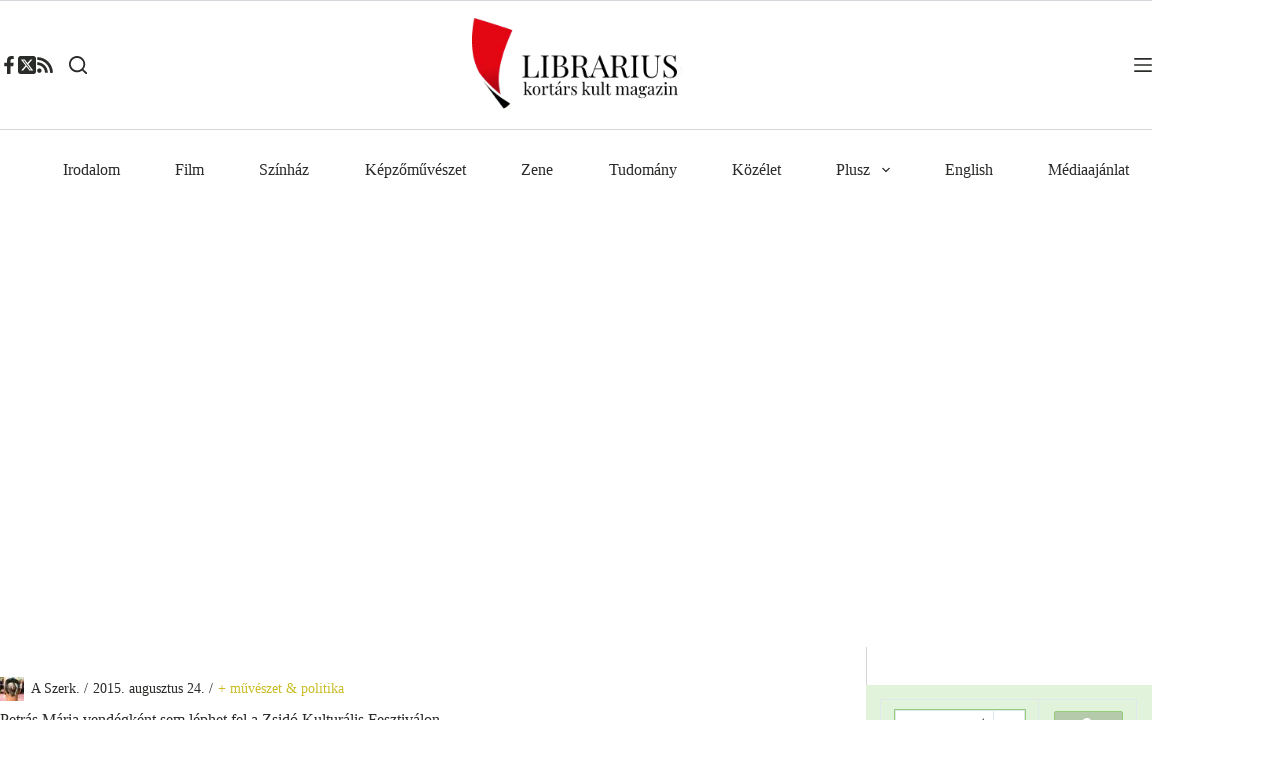

--- FILE ---
content_type: text/html; charset=UTF-8
request_url: https://librarius.hu/2015/08/24/petras-maria-vendegkent-sem-lephet-fel-a-zsido-kulturalis-fesztivalon/
body_size: 58012
content:
<!doctype html>
<html lang="hu">
<head>
	
	<meta charset="UTF-8">
	<meta name="viewport" content="width=device-width, initial-scale=1, maximum-scale=5, viewport-fit=cover">
	<link rel="profile" href="https://gmpg.org/xfn/11">

	<meta name='robots' content='index, follow, max-image-preview:large, max-snippet:-1, max-video-preview:-1' />
	<style>img:is([sizes="auto" i], [sizes^="auto," i]) { contain-intrinsic-size: 3000px 1500px }</style>
	<!-- Jetpack Site Verification Tags -->
<meta name="google-site-verification" content="M4y8xYl1dXcqvmakAQ0EEuHO-wJJ_gXu3s3H4g38Fpg" />

	<!-- This site is optimized with the Yoast SEO plugin v26.1.1 - https://yoast.com/wordpress/plugins/seo/ -->
	<title>Petrás Mária vendégként sem léphet fel a Zsidó Kulturális Fesztiválon - Librarius.hu</title>
	<meta name="description" content="Napok óta egyre komolyabb vitát generált Petrás Mária fellépése a Zsidó Kulturális Fesztiválon, a szervezők végül lemondták a koncertet, indoklásuk a cikkben olvasható." />
	<link rel="canonical" href="https://librarius.hu/2015/08/24/petras-maria-vendegkent-sem-lephet-fel-a-zsido-kulturalis-fesztivalon/" />
	<meta property="og:locale" content="hu_HU" />
	<meta property="og:type" content="article" />
	<meta property="og:title" content="Petrás Mária vendégként sem léphet fel a Zsidó Kulturális Fesztiválon - Librarius.hu" />
	<meta property="og:description" content="Napok óta egyre komolyabb vitát generált Petrás Mária fellépése a Zsidó Kulturális Fesztiválon, a szervezők végül lemondták a koncertet, indoklásuk a cikkben olvasható." />
	<meta property="og:url" content="https://librarius.hu/2015/08/24/petras-maria-vendegkent-sem-lephet-fel-a-zsido-kulturalis-fesztivalon/" />
	<meta property="og:site_name" content="Librarius.hu" />
	<meta property="article:publisher" content="https://www.facebook.com/profile.php?id=100063620978300" />
	<meta property="article:published_time" content="2015-08-24T14:00:22+00:00" />
	<meta property="og:image" content="https://i0.wp.com/librarius.hu/wp-content/uploads/2015/08/pm_1-1.jpg?fit=1920%2C1080&ssl=1" />
	<meta property="og:image:width" content="1920" />
	<meta property="og:image:height" content="1080" />
	<meta property="og:image:type" content="image/jpeg" />
	<meta name="author" content="A Szerk." />
	<meta name="twitter:card" content="summary_large_image" />
	<meta name="twitter:creator" content="@Librarius_tw" />
	<meta name="twitter:site" content="@Librarius_tw" />
	<meta name="twitter:label1" content="Szerző:" />
	<meta name="twitter:data1" content="A Szerk." />
	<meta name="twitter:label2" content="Becsült olvasási idő" />
	<meta name="twitter:data2" content="2 perc" />
	<script type="application/ld+json" class="yoast-schema-graph">{"@context":"https://schema.org","@graph":[{"@type":"Article","@id":"https://librarius.hu/2015/08/24/petras-maria-vendegkent-sem-lephet-fel-a-zsido-kulturalis-fesztivalon/#article","isPartOf":{"@id":"https://librarius.hu/2015/08/24/petras-maria-vendegkent-sem-lephet-fel-a-zsido-kulturalis-fesztivalon/"},"author":{"name":"A Szerk.","@id":"https://librarius.hu/#/schema/person/e520212a65bf086a064077582fcb53aa"},"headline":"Petrás Mária vendégként sem léphet fel a Zsidó Kulturális Fesztiválon","datePublished":"2015-08-24T14:00:22+00:00","mainEntityOfPage":{"@id":"https://librarius.hu/2015/08/24/petras-maria-vendegkent-sem-lephet-fel-a-zsido-kulturalis-fesztivalon/"},"wordCount":446,"commentCount":2,"publisher":{"@id":"https://librarius.hu/#organization"},"image":{"@id":"https://librarius.hu/2015/08/24/petras-maria-vendegkent-sem-lephet-fel-a-zsido-kulturalis-fesztivalon/#primaryimage"},"thumbnailUrl":"https://i0.wp.com/librarius.hu/wp-content/uploads/2015/08/pm_1-1.jpg?fit=1920%2C1080&ssl=1","keywords":["2015","Ismerős Arcok","magyar sziget","Muzsikás","petrás mária","vendég","zsidó","Zsidó Kulturális Fesztivál"],"articleSection":["+ művészet &amp; politika","Hírforrás","Minden cikk"],"inLanguage":"hu","potentialAction":[{"@type":"CommentAction","name":"Comment","target":["https://librarius.hu/2015/08/24/petras-maria-vendegkent-sem-lephet-fel-a-zsido-kulturalis-fesztivalon/#respond"]}]},{"@type":"WebPage","@id":"https://librarius.hu/2015/08/24/petras-maria-vendegkent-sem-lephet-fel-a-zsido-kulturalis-fesztivalon/","url":"https://librarius.hu/2015/08/24/petras-maria-vendegkent-sem-lephet-fel-a-zsido-kulturalis-fesztivalon/","name":"Petrás Mária vendégként sem léphet fel a Zsidó Kulturális Fesztiválon - Librarius.hu","isPartOf":{"@id":"https://librarius.hu/#website"},"primaryImageOfPage":{"@id":"https://librarius.hu/2015/08/24/petras-maria-vendegkent-sem-lephet-fel-a-zsido-kulturalis-fesztivalon/#primaryimage"},"image":{"@id":"https://librarius.hu/2015/08/24/petras-maria-vendegkent-sem-lephet-fel-a-zsido-kulturalis-fesztivalon/#primaryimage"},"thumbnailUrl":"https://i0.wp.com/librarius.hu/wp-content/uploads/2015/08/pm_1-1.jpg?fit=1920%2C1080&ssl=1","datePublished":"2015-08-24T14:00:22+00:00","description":"Napok óta egyre komolyabb vitát generált Petrás Mária fellépése a Zsidó Kulturális Fesztiválon, a szervezők végül lemondták a koncertet, indoklásuk a cikkben olvasható.","breadcrumb":{"@id":"https://librarius.hu/2015/08/24/petras-maria-vendegkent-sem-lephet-fel-a-zsido-kulturalis-fesztivalon/#breadcrumb"},"inLanguage":"hu","potentialAction":[{"@type":"ReadAction","target":["https://librarius.hu/2015/08/24/petras-maria-vendegkent-sem-lephet-fel-a-zsido-kulturalis-fesztivalon/"]}]},{"@type":"ImageObject","inLanguage":"hu","@id":"https://librarius.hu/2015/08/24/petras-maria-vendegkent-sem-lephet-fel-a-zsido-kulturalis-fesztivalon/#primaryimage","url":"https://i0.wp.com/librarius.hu/wp-content/uploads/2015/08/pm_1-1.jpg?fit=1920%2C1080&ssl=1","contentUrl":"https://i0.wp.com/librarius.hu/wp-content/uploads/2015/08/pm_1-1.jpg?fit=1920%2C1080&ssl=1","width":1920,"height":1080,"caption":"petrás mária"},{"@type":"BreadcrumbList","@id":"https://librarius.hu/2015/08/24/petras-maria-vendegkent-sem-lephet-fel-a-zsido-kulturalis-fesztivalon/#breadcrumb","itemListElement":[{"@type":"ListItem","position":1,"name":"Kezdőoldal","item":"https://librarius.hu/"},{"@type":"ListItem","position":2,"name":"Alkategóriák","item":"https://librarius.hu/category/alkategoriak/"},{"@type":"ListItem","position":3,"name":"+ művészet &amp; politika","item":"https://librarius.hu/category/alkategoriak/muveszet-politika/"},{"@type":"ListItem","position":4,"name":"Petrás Mária vendégként sem léphet fel a Zsidó Kulturális Fesztiválon"}]},{"@type":"WebSite","@id":"https://librarius.hu/#website","url":"https://librarius.hu/","name":"Librarius.hu","description":"Kortárs Kult Magazin","publisher":{"@id":"https://librarius.hu/#organization"},"potentialAction":[{"@type":"SearchAction","target":{"@type":"EntryPoint","urlTemplate":"https://librarius.hu/?s={search_term_string}"},"query-input":{"@type":"PropertyValueSpecification","valueRequired":true,"valueName":"search_term_string"}}],"inLanguage":"hu"},{"@type":"Organization","@id":"https://librarius.hu/#organization","name":"Podmaniczky Művészeti Alapítvány","url":"https://librarius.hu/","logo":{"@type":"ImageObject","inLanguage":"hu","@id":"https://librarius.hu/#/schema/logo/image/","url":"https://i0.wp.com/librarius.hu/wp-content/uploads/2017/05/librarius-logo.png?fit=275%2C138&ssl=1","contentUrl":"https://i0.wp.com/librarius.hu/wp-content/uploads/2017/05/librarius-logo.png?fit=275%2C138&ssl=1","width":275,"height":138,"caption":"Podmaniczky Művészeti Alapítvány"},"image":{"@id":"https://librarius.hu/#/schema/logo/image/"},"sameAs":["https://www.facebook.com/profile.php?id=100063620978300","https://x.com/Librarius_tw"]},{"@type":"Person","@id":"https://librarius.hu/#/schema/person/e520212a65bf086a064077582fcb53aa","name":"A Szerk.","image":{"@type":"ImageObject","inLanguage":"hu","@id":"https://librarius.hu/#/schema/person/image/","url":"https://i0.wp.com/librarius.hu/wp-content/uploads/2014/02/Sz%C3%A9ps%C3%A9gverseny-Bal%C3%A1zs-Attila.jpg?fit=96%2C96&ssl=1","contentUrl":"https://i0.wp.com/librarius.hu/wp-content/uploads/2014/02/Sz%C3%A9ps%C3%A9gverseny-Bal%C3%A1zs-Attila.jpg?fit=96%2C96&ssl=1","caption":"A Szerk."},"description":"\"Rágyújtottam egy szivarra, amit még Joyce adott, és csak annyit mondtam a törpének: - Mára ennyi, kispofám!\" Bukowski","sameAs":["https://librarius.hu"],"url":"https://librarius.hu/author/szerk/"}]}</script>
	<!-- / Yoast SEO plugin. -->


<link rel='dns-prefetch' href='//stats.wp.com' />
<link rel='preconnect' href='//c0.wp.com' />
<link rel='preconnect' href='//i0.wp.com' />
<link rel="alternate" type="application/rss+xml" title="Librarius.hu &raquo; hírcsatorna" href="https://librarius.hu/feed/" />
<link rel="alternate" type="application/rss+xml" title="Librarius.hu &raquo; hozzászólás hírcsatorna" href="https://librarius.hu/comments/feed/" />
<link rel="alternate" type="application/rss+xml" title="Librarius.hu &raquo; Petrás Mária vendégként sem léphet fel a Zsidó Kulturális Fesztiválon hozzászólás hírcsatorna" href="https://librarius.hu/2015/08/24/petras-maria-vendegkent-sem-lephet-fel-a-zsido-kulturalis-fesztivalon/feed/" />
<link rel='stylesheet' id='blocksy-dynamic-global-css' href='https://librarius.hu/wp-content/uploads/blocksy/css/global.css?ver=23096' media='all' />
<link rel='stylesheet' id='wp-block-library-css' href='https://c0.wp.com/c/6.8.3/wp-includes/css/dist/block-library/style.min.css' media='all' />
<link rel='stylesheet' id='mediaelement-css' href='https://c0.wp.com/c/6.8.3/wp-includes/js/mediaelement/mediaelementplayer-legacy.min.css' media='all' />
<link rel='stylesheet' id='wp-mediaelement-css' href='https://c0.wp.com/c/6.8.3/wp-includes/js/mediaelement/wp-mediaelement.min.css' media='all' />
<style id='jetpack-sharing-buttons-style-inline-css'>
.jetpack-sharing-buttons__services-list{display:flex;flex-direction:row;flex-wrap:wrap;gap:0;list-style-type:none;margin:5px;padding:0}.jetpack-sharing-buttons__services-list.has-small-icon-size{font-size:12px}.jetpack-sharing-buttons__services-list.has-normal-icon-size{font-size:16px}.jetpack-sharing-buttons__services-list.has-large-icon-size{font-size:24px}.jetpack-sharing-buttons__services-list.has-huge-icon-size{font-size:36px}@media print{.jetpack-sharing-buttons__services-list{display:none!important}}.editor-styles-wrapper .wp-block-jetpack-sharing-buttons{gap:0;padding-inline-start:0}ul.jetpack-sharing-buttons__services-list.has-background{padding:1.25em 2.375em}
</style>
<style id='global-styles-inline-css'>
:root{--wp--preset--aspect-ratio--square: 1;--wp--preset--aspect-ratio--4-3: 4/3;--wp--preset--aspect-ratio--3-4: 3/4;--wp--preset--aspect-ratio--3-2: 3/2;--wp--preset--aspect-ratio--2-3: 2/3;--wp--preset--aspect-ratio--16-9: 16/9;--wp--preset--aspect-ratio--9-16: 9/16;--wp--preset--color--black: #000000;--wp--preset--color--cyan-bluish-gray: #abb8c3;--wp--preset--color--white: #ffffff;--wp--preset--color--pale-pink: #f78da7;--wp--preset--color--vivid-red: #cf2e2e;--wp--preset--color--luminous-vivid-orange: #ff6900;--wp--preset--color--luminous-vivid-amber: #fcb900;--wp--preset--color--light-green-cyan: #7bdcb5;--wp--preset--color--vivid-green-cyan: #00d084;--wp--preset--color--pale-cyan-blue: #8ed1fc;--wp--preset--color--vivid-cyan-blue: #0693e3;--wp--preset--color--vivid-purple: #9b51e0;--wp--preset--color--palette-color-1: var(--theme-palette-color-1, #cbbd28);--wp--preset--color--palette-color-2: var(--theme-palette-color-2, #b9ac1c);--wp--preset--color--palette-color-3: var(--theme-palette-color-3, #2A2C29);--wp--preset--color--palette-color-4: var(--theme-palette-color-4, #2A2C29);--wp--preset--color--palette-color-5: var(--theme-palette-color-5, #e1e8ed);--wp--preset--color--palette-color-6: var(--theme-palette-color-6, #f2f5f7);--wp--preset--color--palette-color-7: var(--theme-palette-color-7, #FAFBFC);--wp--preset--color--palette-color-8: var(--theme-palette-color-8, #ffffff);--wp--preset--color--palette-color-9: var(--theme-palette-color-9, #d0c43d);--wp--preset--color--palette-color-10: var(--theme-palette-color-10, #a7b1b7);--wp--preset--gradient--vivid-cyan-blue-to-vivid-purple: linear-gradient(135deg,rgba(6,147,227,1) 0%,rgb(155,81,224) 100%);--wp--preset--gradient--light-green-cyan-to-vivid-green-cyan: linear-gradient(135deg,rgb(122,220,180) 0%,rgb(0,208,130) 100%);--wp--preset--gradient--luminous-vivid-amber-to-luminous-vivid-orange: linear-gradient(135deg,rgba(252,185,0,1) 0%,rgba(255,105,0,1) 100%);--wp--preset--gradient--luminous-vivid-orange-to-vivid-red: linear-gradient(135deg,rgba(255,105,0,1) 0%,rgb(207,46,46) 100%);--wp--preset--gradient--very-light-gray-to-cyan-bluish-gray: linear-gradient(135deg,rgb(238,238,238) 0%,rgb(169,184,195) 100%);--wp--preset--gradient--cool-to-warm-spectrum: linear-gradient(135deg,rgb(74,234,220) 0%,rgb(151,120,209) 20%,rgb(207,42,186) 40%,rgb(238,44,130) 60%,rgb(251,105,98) 80%,rgb(254,248,76) 100%);--wp--preset--gradient--blush-light-purple: linear-gradient(135deg,rgb(255,206,236) 0%,rgb(152,150,240) 100%);--wp--preset--gradient--blush-bordeaux: linear-gradient(135deg,rgb(254,205,165) 0%,rgb(254,45,45) 50%,rgb(107,0,62) 100%);--wp--preset--gradient--luminous-dusk: linear-gradient(135deg,rgb(255,203,112) 0%,rgb(199,81,192) 50%,rgb(65,88,208) 100%);--wp--preset--gradient--pale-ocean: linear-gradient(135deg,rgb(255,245,203) 0%,rgb(182,227,212) 50%,rgb(51,167,181) 100%);--wp--preset--gradient--electric-grass: linear-gradient(135deg,rgb(202,248,128) 0%,rgb(113,206,126) 100%);--wp--preset--gradient--midnight: linear-gradient(135deg,rgb(2,3,129) 0%,rgb(40,116,252) 100%);--wp--preset--gradient--juicy-peach: linear-gradient(to right, #ffecd2 0%, #fcb69f 100%);--wp--preset--gradient--young-passion: linear-gradient(to right, #ff8177 0%, #ff867a 0%, #ff8c7f 21%, #f99185 52%, #cf556c 78%, #b12a5b 100%);--wp--preset--gradient--true-sunset: linear-gradient(to right, #fa709a 0%, #fee140 100%);--wp--preset--gradient--morpheus-den: linear-gradient(to top, #30cfd0 0%, #330867 100%);--wp--preset--gradient--plum-plate: linear-gradient(135deg, #667eea 0%, #764ba2 100%);--wp--preset--gradient--aqua-splash: linear-gradient(15deg, #13547a 0%, #80d0c7 100%);--wp--preset--gradient--love-kiss: linear-gradient(to top, #ff0844 0%, #ffb199 100%);--wp--preset--gradient--new-retrowave: linear-gradient(to top, #3b41c5 0%, #a981bb 49%, #ffc8a9 100%);--wp--preset--gradient--plum-bath: linear-gradient(to top, #cc208e 0%, #6713d2 100%);--wp--preset--gradient--high-flight: linear-gradient(to right, #0acffe 0%, #495aff 100%);--wp--preset--gradient--teen-party: linear-gradient(-225deg, #FF057C 0%, #8D0B93 50%, #321575 100%);--wp--preset--gradient--fabled-sunset: linear-gradient(-225deg, #231557 0%, #44107A 29%, #FF1361 67%, #FFF800 100%);--wp--preset--gradient--arielle-smile: radial-gradient(circle 248px at center, #16d9e3 0%, #30c7ec 47%, #46aef7 100%);--wp--preset--gradient--itmeo-branding: linear-gradient(180deg, #2af598 0%, #009efd 100%);--wp--preset--gradient--deep-blue: linear-gradient(to right, #6a11cb 0%, #2575fc 100%);--wp--preset--gradient--strong-bliss: linear-gradient(to right, #f78ca0 0%, #f9748f 19%, #fd868c 60%, #fe9a8b 100%);--wp--preset--gradient--sweet-period: linear-gradient(to top, #3f51b1 0%, #5a55ae 13%, #7b5fac 25%, #8f6aae 38%, #a86aa4 50%, #cc6b8e 62%, #f18271 75%, #f3a469 87%, #f7c978 100%);--wp--preset--gradient--purple-division: linear-gradient(to top, #7028e4 0%, #e5b2ca 100%);--wp--preset--gradient--cold-evening: linear-gradient(to top, #0c3483 0%, #a2b6df 100%, #6b8cce 100%, #a2b6df 100%);--wp--preset--gradient--mountain-rock: linear-gradient(to right, #868f96 0%, #596164 100%);--wp--preset--gradient--desert-hump: linear-gradient(to top, #c79081 0%, #dfa579 100%);--wp--preset--gradient--ethernal-constance: linear-gradient(to top, #09203f 0%, #537895 100%);--wp--preset--gradient--happy-memories: linear-gradient(-60deg, #ff5858 0%, #f09819 100%);--wp--preset--gradient--grown-early: linear-gradient(to top, #0ba360 0%, #3cba92 100%);--wp--preset--gradient--morning-salad: linear-gradient(-225deg, #B7F8DB 0%, #50A7C2 100%);--wp--preset--gradient--night-call: linear-gradient(-225deg, #AC32E4 0%, #7918F2 48%, #4801FF 100%);--wp--preset--gradient--mind-crawl: linear-gradient(-225deg, #473B7B 0%, #3584A7 51%, #30D2BE 100%);--wp--preset--gradient--angel-care: linear-gradient(-225deg, #FFE29F 0%, #FFA99F 48%, #FF719A 100%);--wp--preset--gradient--juicy-cake: linear-gradient(to top, #e14fad 0%, #f9d423 100%);--wp--preset--gradient--rich-metal: linear-gradient(to right, #d7d2cc 0%, #304352 100%);--wp--preset--gradient--mole-hall: linear-gradient(-20deg, #616161 0%, #9bc5c3 100%);--wp--preset--gradient--cloudy-knoxville: linear-gradient(120deg, #fdfbfb 0%, #ebedee 100%);--wp--preset--gradient--soft-grass: linear-gradient(to top, #c1dfc4 0%, #deecdd 100%);--wp--preset--gradient--saint-petersburg: linear-gradient(135deg, #f5f7fa 0%, #c3cfe2 100%);--wp--preset--gradient--everlasting-sky: linear-gradient(135deg, #fdfcfb 0%, #e2d1c3 100%);--wp--preset--gradient--kind-steel: linear-gradient(-20deg, #e9defa 0%, #fbfcdb 100%);--wp--preset--gradient--over-sun: linear-gradient(60deg, #abecd6 0%, #fbed96 100%);--wp--preset--gradient--premium-white: linear-gradient(to top, #d5d4d0 0%, #d5d4d0 1%, #eeeeec 31%, #efeeec 75%, #e9e9e7 100%);--wp--preset--gradient--clean-mirror: linear-gradient(45deg, #93a5cf 0%, #e4efe9 100%);--wp--preset--gradient--wild-apple: linear-gradient(to top, #d299c2 0%, #fef9d7 100%);--wp--preset--gradient--snow-again: linear-gradient(to top, #e6e9f0 0%, #eef1f5 100%);--wp--preset--gradient--confident-cloud: linear-gradient(to top, #dad4ec 0%, #dad4ec 1%, #f3e7e9 100%);--wp--preset--gradient--glass-water: linear-gradient(to top, #dfe9f3 0%, white 100%);--wp--preset--gradient--perfect-white: linear-gradient(-225deg, #E3FDF5 0%, #FFE6FA 100%);--wp--preset--font-size--small: 13px;--wp--preset--font-size--medium: 20px;--wp--preset--font-size--large: clamp(22px, 1.375rem + ((1vw - 3.2px) * 0.625), 30px);--wp--preset--font-size--x-large: clamp(30px, 1.875rem + ((1vw - 3.2px) * 1.563), 50px);--wp--preset--font-size--xx-large: clamp(45px, 2.813rem + ((1vw - 3.2px) * 2.734), 80px);--wp--preset--spacing--20: 0.44rem;--wp--preset--spacing--30: 0.67rem;--wp--preset--spacing--40: 1rem;--wp--preset--spacing--50: 1.5rem;--wp--preset--spacing--60: 2.25rem;--wp--preset--spacing--70: 3.38rem;--wp--preset--spacing--80: 5.06rem;--wp--preset--shadow--natural: 6px 6px 9px rgba(0, 0, 0, 0.2);--wp--preset--shadow--deep: 12px 12px 50px rgba(0, 0, 0, 0.4);--wp--preset--shadow--sharp: 6px 6px 0px rgba(0, 0, 0, 0.2);--wp--preset--shadow--outlined: 6px 6px 0px -3px rgba(255, 255, 255, 1), 6px 6px rgba(0, 0, 0, 1);--wp--preset--shadow--crisp: 6px 6px 0px rgba(0, 0, 0, 1);}:root { --wp--style--global--content-size: var(--theme-block-max-width);--wp--style--global--wide-size: var(--theme-block-wide-max-width); }:where(body) { margin: 0; }.wp-site-blocks > .alignleft { float: left; margin-right: 2em; }.wp-site-blocks > .alignright { float: right; margin-left: 2em; }.wp-site-blocks > .aligncenter { justify-content: center; margin-left: auto; margin-right: auto; }:where(.wp-site-blocks) > * { margin-block-start: var(--theme-content-spacing); margin-block-end: 0; }:where(.wp-site-blocks) > :first-child { margin-block-start: 0; }:where(.wp-site-blocks) > :last-child { margin-block-end: 0; }:root { --wp--style--block-gap: var(--theme-content-spacing); }:root :where(.is-layout-flow) > :first-child{margin-block-start: 0;}:root :where(.is-layout-flow) > :last-child{margin-block-end: 0;}:root :where(.is-layout-flow) > *{margin-block-start: var(--theme-content-spacing);margin-block-end: 0;}:root :where(.is-layout-constrained) > :first-child{margin-block-start: 0;}:root :where(.is-layout-constrained) > :last-child{margin-block-end: 0;}:root :where(.is-layout-constrained) > *{margin-block-start: var(--theme-content-spacing);margin-block-end: 0;}:root :where(.is-layout-flex){gap: var(--theme-content-spacing);}:root :where(.is-layout-grid){gap: var(--theme-content-spacing);}.is-layout-flow > .alignleft{float: left;margin-inline-start: 0;margin-inline-end: 2em;}.is-layout-flow > .alignright{float: right;margin-inline-start: 2em;margin-inline-end: 0;}.is-layout-flow > .aligncenter{margin-left: auto !important;margin-right: auto !important;}.is-layout-constrained > .alignleft{float: left;margin-inline-start: 0;margin-inline-end: 2em;}.is-layout-constrained > .alignright{float: right;margin-inline-start: 2em;margin-inline-end: 0;}.is-layout-constrained > .aligncenter{margin-left: auto !important;margin-right: auto !important;}.is-layout-constrained > :where(:not(.alignleft):not(.alignright):not(.alignfull)){max-width: var(--wp--style--global--content-size);margin-left: auto !important;margin-right: auto !important;}.is-layout-constrained > .alignwide{max-width: var(--wp--style--global--wide-size);}body .is-layout-flex{display: flex;}.is-layout-flex{flex-wrap: wrap;align-items: center;}.is-layout-flex > :is(*, div){margin: 0;}body .is-layout-grid{display: grid;}.is-layout-grid > :is(*, div){margin: 0;}body{padding-top: 0px;padding-right: 0px;padding-bottom: 0px;padding-left: 0px;}.has-black-color{color: var(--wp--preset--color--black) !important;}.has-cyan-bluish-gray-color{color: var(--wp--preset--color--cyan-bluish-gray) !important;}.has-white-color{color: var(--wp--preset--color--white) !important;}.has-pale-pink-color{color: var(--wp--preset--color--pale-pink) !important;}.has-vivid-red-color{color: var(--wp--preset--color--vivid-red) !important;}.has-luminous-vivid-orange-color{color: var(--wp--preset--color--luminous-vivid-orange) !important;}.has-luminous-vivid-amber-color{color: var(--wp--preset--color--luminous-vivid-amber) !important;}.has-light-green-cyan-color{color: var(--wp--preset--color--light-green-cyan) !important;}.has-vivid-green-cyan-color{color: var(--wp--preset--color--vivid-green-cyan) !important;}.has-pale-cyan-blue-color{color: var(--wp--preset--color--pale-cyan-blue) !important;}.has-vivid-cyan-blue-color{color: var(--wp--preset--color--vivid-cyan-blue) !important;}.has-vivid-purple-color{color: var(--wp--preset--color--vivid-purple) !important;}.has-palette-color-1-color{color: var(--wp--preset--color--palette-color-1) !important;}.has-palette-color-2-color{color: var(--wp--preset--color--palette-color-2) !important;}.has-palette-color-3-color{color: var(--wp--preset--color--palette-color-3) !important;}.has-palette-color-4-color{color: var(--wp--preset--color--palette-color-4) !important;}.has-palette-color-5-color{color: var(--wp--preset--color--palette-color-5) !important;}.has-palette-color-6-color{color: var(--wp--preset--color--palette-color-6) !important;}.has-palette-color-7-color{color: var(--wp--preset--color--palette-color-7) !important;}.has-palette-color-8-color{color: var(--wp--preset--color--palette-color-8) !important;}.has-palette-color-9-color{color: var(--wp--preset--color--palette-color-9) !important;}.has-palette-color-10-color{color: var(--wp--preset--color--palette-color-10) !important;}.has-black-background-color{background-color: var(--wp--preset--color--black) !important;}.has-cyan-bluish-gray-background-color{background-color: var(--wp--preset--color--cyan-bluish-gray) !important;}.has-white-background-color{background-color: var(--wp--preset--color--white) !important;}.has-pale-pink-background-color{background-color: var(--wp--preset--color--pale-pink) !important;}.has-vivid-red-background-color{background-color: var(--wp--preset--color--vivid-red) !important;}.has-luminous-vivid-orange-background-color{background-color: var(--wp--preset--color--luminous-vivid-orange) !important;}.has-luminous-vivid-amber-background-color{background-color: var(--wp--preset--color--luminous-vivid-amber) !important;}.has-light-green-cyan-background-color{background-color: var(--wp--preset--color--light-green-cyan) !important;}.has-vivid-green-cyan-background-color{background-color: var(--wp--preset--color--vivid-green-cyan) !important;}.has-pale-cyan-blue-background-color{background-color: var(--wp--preset--color--pale-cyan-blue) !important;}.has-vivid-cyan-blue-background-color{background-color: var(--wp--preset--color--vivid-cyan-blue) !important;}.has-vivid-purple-background-color{background-color: var(--wp--preset--color--vivid-purple) !important;}.has-palette-color-1-background-color{background-color: var(--wp--preset--color--palette-color-1) !important;}.has-palette-color-2-background-color{background-color: var(--wp--preset--color--palette-color-2) !important;}.has-palette-color-3-background-color{background-color: var(--wp--preset--color--palette-color-3) !important;}.has-palette-color-4-background-color{background-color: var(--wp--preset--color--palette-color-4) !important;}.has-palette-color-5-background-color{background-color: var(--wp--preset--color--palette-color-5) !important;}.has-palette-color-6-background-color{background-color: var(--wp--preset--color--palette-color-6) !important;}.has-palette-color-7-background-color{background-color: var(--wp--preset--color--palette-color-7) !important;}.has-palette-color-8-background-color{background-color: var(--wp--preset--color--palette-color-8) !important;}.has-palette-color-9-background-color{background-color: var(--wp--preset--color--palette-color-9) !important;}.has-palette-color-10-background-color{background-color: var(--wp--preset--color--palette-color-10) !important;}.has-black-border-color{border-color: var(--wp--preset--color--black) !important;}.has-cyan-bluish-gray-border-color{border-color: var(--wp--preset--color--cyan-bluish-gray) !important;}.has-white-border-color{border-color: var(--wp--preset--color--white) !important;}.has-pale-pink-border-color{border-color: var(--wp--preset--color--pale-pink) !important;}.has-vivid-red-border-color{border-color: var(--wp--preset--color--vivid-red) !important;}.has-luminous-vivid-orange-border-color{border-color: var(--wp--preset--color--luminous-vivid-orange) !important;}.has-luminous-vivid-amber-border-color{border-color: var(--wp--preset--color--luminous-vivid-amber) !important;}.has-light-green-cyan-border-color{border-color: var(--wp--preset--color--light-green-cyan) !important;}.has-vivid-green-cyan-border-color{border-color: var(--wp--preset--color--vivid-green-cyan) !important;}.has-pale-cyan-blue-border-color{border-color: var(--wp--preset--color--pale-cyan-blue) !important;}.has-vivid-cyan-blue-border-color{border-color: var(--wp--preset--color--vivid-cyan-blue) !important;}.has-vivid-purple-border-color{border-color: var(--wp--preset--color--vivid-purple) !important;}.has-palette-color-1-border-color{border-color: var(--wp--preset--color--palette-color-1) !important;}.has-palette-color-2-border-color{border-color: var(--wp--preset--color--palette-color-2) !important;}.has-palette-color-3-border-color{border-color: var(--wp--preset--color--palette-color-3) !important;}.has-palette-color-4-border-color{border-color: var(--wp--preset--color--palette-color-4) !important;}.has-palette-color-5-border-color{border-color: var(--wp--preset--color--palette-color-5) !important;}.has-palette-color-6-border-color{border-color: var(--wp--preset--color--palette-color-6) !important;}.has-palette-color-7-border-color{border-color: var(--wp--preset--color--palette-color-7) !important;}.has-palette-color-8-border-color{border-color: var(--wp--preset--color--palette-color-8) !important;}.has-palette-color-9-border-color{border-color: var(--wp--preset--color--palette-color-9) !important;}.has-palette-color-10-border-color{border-color: var(--wp--preset--color--palette-color-10) !important;}.has-vivid-cyan-blue-to-vivid-purple-gradient-background{background: var(--wp--preset--gradient--vivid-cyan-blue-to-vivid-purple) !important;}.has-light-green-cyan-to-vivid-green-cyan-gradient-background{background: var(--wp--preset--gradient--light-green-cyan-to-vivid-green-cyan) !important;}.has-luminous-vivid-amber-to-luminous-vivid-orange-gradient-background{background: var(--wp--preset--gradient--luminous-vivid-amber-to-luminous-vivid-orange) !important;}.has-luminous-vivid-orange-to-vivid-red-gradient-background{background: var(--wp--preset--gradient--luminous-vivid-orange-to-vivid-red) !important;}.has-very-light-gray-to-cyan-bluish-gray-gradient-background{background: var(--wp--preset--gradient--very-light-gray-to-cyan-bluish-gray) !important;}.has-cool-to-warm-spectrum-gradient-background{background: var(--wp--preset--gradient--cool-to-warm-spectrum) !important;}.has-blush-light-purple-gradient-background{background: var(--wp--preset--gradient--blush-light-purple) !important;}.has-blush-bordeaux-gradient-background{background: var(--wp--preset--gradient--blush-bordeaux) !important;}.has-luminous-dusk-gradient-background{background: var(--wp--preset--gradient--luminous-dusk) !important;}.has-pale-ocean-gradient-background{background: var(--wp--preset--gradient--pale-ocean) !important;}.has-electric-grass-gradient-background{background: var(--wp--preset--gradient--electric-grass) !important;}.has-midnight-gradient-background{background: var(--wp--preset--gradient--midnight) !important;}.has-juicy-peach-gradient-background{background: var(--wp--preset--gradient--juicy-peach) !important;}.has-young-passion-gradient-background{background: var(--wp--preset--gradient--young-passion) !important;}.has-true-sunset-gradient-background{background: var(--wp--preset--gradient--true-sunset) !important;}.has-morpheus-den-gradient-background{background: var(--wp--preset--gradient--morpheus-den) !important;}.has-plum-plate-gradient-background{background: var(--wp--preset--gradient--plum-plate) !important;}.has-aqua-splash-gradient-background{background: var(--wp--preset--gradient--aqua-splash) !important;}.has-love-kiss-gradient-background{background: var(--wp--preset--gradient--love-kiss) !important;}.has-new-retrowave-gradient-background{background: var(--wp--preset--gradient--new-retrowave) !important;}.has-plum-bath-gradient-background{background: var(--wp--preset--gradient--plum-bath) !important;}.has-high-flight-gradient-background{background: var(--wp--preset--gradient--high-flight) !important;}.has-teen-party-gradient-background{background: var(--wp--preset--gradient--teen-party) !important;}.has-fabled-sunset-gradient-background{background: var(--wp--preset--gradient--fabled-sunset) !important;}.has-arielle-smile-gradient-background{background: var(--wp--preset--gradient--arielle-smile) !important;}.has-itmeo-branding-gradient-background{background: var(--wp--preset--gradient--itmeo-branding) !important;}.has-deep-blue-gradient-background{background: var(--wp--preset--gradient--deep-blue) !important;}.has-strong-bliss-gradient-background{background: var(--wp--preset--gradient--strong-bliss) !important;}.has-sweet-period-gradient-background{background: var(--wp--preset--gradient--sweet-period) !important;}.has-purple-division-gradient-background{background: var(--wp--preset--gradient--purple-division) !important;}.has-cold-evening-gradient-background{background: var(--wp--preset--gradient--cold-evening) !important;}.has-mountain-rock-gradient-background{background: var(--wp--preset--gradient--mountain-rock) !important;}.has-desert-hump-gradient-background{background: var(--wp--preset--gradient--desert-hump) !important;}.has-ethernal-constance-gradient-background{background: var(--wp--preset--gradient--ethernal-constance) !important;}.has-happy-memories-gradient-background{background: var(--wp--preset--gradient--happy-memories) !important;}.has-grown-early-gradient-background{background: var(--wp--preset--gradient--grown-early) !important;}.has-morning-salad-gradient-background{background: var(--wp--preset--gradient--morning-salad) !important;}.has-night-call-gradient-background{background: var(--wp--preset--gradient--night-call) !important;}.has-mind-crawl-gradient-background{background: var(--wp--preset--gradient--mind-crawl) !important;}.has-angel-care-gradient-background{background: var(--wp--preset--gradient--angel-care) !important;}.has-juicy-cake-gradient-background{background: var(--wp--preset--gradient--juicy-cake) !important;}.has-rich-metal-gradient-background{background: var(--wp--preset--gradient--rich-metal) !important;}.has-mole-hall-gradient-background{background: var(--wp--preset--gradient--mole-hall) !important;}.has-cloudy-knoxville-gradient-background{background: var(--wp--preset--gradient--cloudy-knoxville) !important;}.has-soft-grass-gradient-background{background: var(--wp--preset--gradient--soft-grass) !important;}.has-saint-petersburg-gradient-background{background: var(--wp--preset--gradient--saint-petersburg) !important;}.has-everlasting-sky-gradient-background{background: var(--wp--preset--gradient--everlasting-sky) !important;}.has-kind-steel-gradient-background{background: var(--wp--preset--gradient--kind-steel) !important;}.has-over-sun-gradient-background{background: var(--wp--preset--gradient--over-sun) !important;}.has-premium-white-gradient-background{background: var(--wp--preset--gradient--premium-white) !important;}.has-clean-mirror-gradient-background{background: var(--wp--preset--gradient--clean-mirror) !important;}.has-wild-apple-gradient-background{background: var(--wp--preset--gradient--wild-apple) !important;}.has-snow-again-gradient-background{background: var(--wp--preset--gradient--snow-again) !important;}.has-confident-cloud-gradient-background{background: var(--wp--preset--gradient--confident-cloud) !important;}.has-glass-water-gradient-background{background: var(--wp--preset--gradient--glass-water) !important;}.has-perfect-white-gradient-background{background: var(--wp--preset--gradient--perfect-white) !important;}.has-small-font-size{font-size: var(--wp--preset--font-size--small) !important;}.has-medium-font-size{font-size: var(--wp--preset--font-size--medium) !important;}.has-large-font-size{font-size: var(--wp--preset--font-size--large) !important;}.has-x-large-font-size{font-size: var(--wp--preset--font-size--x-large) !important;}.has-xx-large-font-size{font-size: var(--wp--preset--font-size--xx-large) !important;}
:root :where(.wp-block-pullquote){font-size: clamp(0.984em, 0.984rem + ((1vw - 0.2em) * 0.645), 1.5em);line-height: 1.6;}
</style>
<link rel='stylesheet' id='inf-font-awesome-css' href='https://librarius.hu/wp-content/plugins/blog-designer-pack/assets/css/font-awesome.min.css?ver=4.0' media='all' />
<link rel='stylesheet' id='owl-carousel-css' href='https://librarius.hu/wp-content/plugins/blog-designer-pack/assets/css/owl.carousel.min.css?ver=4.0' media='all' />
<link rel='stylesheet' id='bdpp-public-style-css' href='https://librarius.hu/wp-content/plugins/blog-designer-pack/assets/css/bdpp-public.min.css?ver=4.0' media='all' />
<link rel='stylesheet' id='wpa-css-css' href='https://librarius.hu/wp-content/plugins/honeypot/includes/css/wpa.css?ver=2.3.04' media='all' />
<link rel='stylesheet' id='ppress-frontend-css' href='https://librarius.hu/wp-content/plugins/wp-user-avatar/assets/css/frontend.min.css?ver=4.16.6' media='all' />
<link rel='stylesheet' id='ppress-flatpickr-css' href='https://librarius.hu/wp-content/plugins/wp-user-avatar/assets/flatpickr/flatpickr.min.css?ver=4.16.6' media='all' />
<link rel='stylesheet' id='ppress-select2-css' href='https://librarius.hu/wp-content/plugins/wp-user-avatar/assets/select2/select2.min.css?ver=6.8.3' media='all' />
<link rel='stylesheet' id='parent-style-css' href='https://librarius.hu/wp-content/themes/blocksy/style.css?ver=6.8.3' media='all' />
<link rel='stylesheet' id='ct-main-styles-css' href='https://librarius.hu/wp-content/themes/blocksy/static/bundle/main.min.css?ver=2.0.91' media='all' />
<link rel='stylesheet' id='ct-page-title-styles-css' href='https://librarius.hu/wp-content/themes/blocksy/static/bundle/page-title.min.css?ver=2.0.91' media='all' />
<link rel='stylesheet' id='ct-sidebar-styles-css' href='https://librarius.hu/wp-content/themes/blocksy/static/bundle/sidebar.min.css?ver=2.0.91' media='all' />
<link rel='stylesheet' id='ct-share-box-styles-css' href='https://librarius.hu/wp-content/themes/blocksy/static/bundle/share-box.min.css?ver=2.0.91' media='all' />
<link rel='stylesheet' id='ct-posts-nav-styles-css' href='https://librarius.hu/wp-content/themes/blocksy/static/bundle/posts-nav.min.css?ver=2.0.91' media='all' />
<link rel='stylesheet' id='blocksy-ext-mega-menu-styles-css' href='https://librarius.hu/wp-content/plugins/blocksy-companion-pro/framework/premium/extensions/mega-menu/static/bundle/main.min.css?ver=2.0.91' media='all' />
<style id='kadence-blocks-global-variables-inline-css'>
:root {--global-kb-font-size-sm:clamp(0.8rem, 0.73rem + 0.217vw, 0.9rem);--global-kb-font-size-md:clamp(1.1rem, 0.995rem + 0.326vw, 1.25rem);--global-kb-font-size-lg:clamp(1.75rem, 1.576rem + 0.543vw, 2rem);--global-kb-font-size-xl:clamp(2.25rem, 1.728rem + 1.63vw, 3rem);--global-kb-font-size-xxl:clamp(2.5rem, 1.456rem + 3.26vw, 4rem);--global-kb-font-size-xxxl:clamp(2.75rem, 0.489rem + 7.065vw, 6rem);}:root {--global-palette1: #3182CE;--global-palette2: #2B6CB0;--global-palette3: #1A202C;--global-palette4: #2D3748;--global-palette5: #4A5568;--global-palette6: #718096;--global-palette7: #EDF2F7;--global-palette8: #F7FAFC;--global-palette9: #ffffff;}
</style>
<link rel='stylesheet' id='sharedaddy-css' href='https://c0.wp.com/p/jetpack/15.1.1/modules/sharedaddy/sharing.css' media='all' />
<link rel='stylesheet' id='social-logos-css' href='https://c0.wp.com/p/jetpack/15.1.1/_inc/social-logos/social-logos.min.css' media='all' />

		<!-- Global site tag (gtag.js) - Google Analytics v4 -->
		<script async src="https://www.googletagmanager.com/gtag/js?id=G-PQW201N8EH"></script>
		<script>
		window.dataLayer = window.dataLayer || [];
		function gtag(){dataLayer.push(arguments);}
		gtag('js', new Date());

		gtag('config', 'G-PQW201N8EH');
		</script>
		<!-- End Google Analytics v4 -->

		<script src="https://c0.wp.com/c/6.8.3/wp-includes/js/jquery/jquery.min.js" id="jquery-core-js"></script>
<script src="https://c0.wp.com/c/6.8.3/wp-includes/js/jquery/jquery-migrate.min.js" id="jquery-migrate-js"></script>
<script src="https://librarius.hu/wp-content/plugins/wp-user-avatar/assets/flatpickr/flatpickr.min.js?ver=4.16.6" id="ppress-flatpickr-js"></script>
<script src="https://librarius.hu/wp-content/plugins/wp-user-avatar/assets/select2/select2.min.js?ver=4.16.6" id="ppress-select2-js"></script>
<link rel="https://api.w.org/" href="https://librarius.hu/wp-json/" /><link rel="alternate" title="JSON" type="application/json" href="https://librarius.hu/wp-json/wp/v2/posts/69399" /><link rel="EditURI" type="application/rsd+xml" title="RSD" href="https://librarius.hu/xmlrpc.php?rsd" />
<meta name="generator" content="WordPress 6.8.3" />
<link rel='shortlink' href='https://librarius.hu/?p=69399' />
<link rel="alternate" title="oEmbed (JSON)" type="application/json+oembed" href="https://librarius.hu/wp-json/oembed/1.0/embed?url=https%3A%2F%2Flibrarius.hu%2F2015%2F08%2F24%2Fpetras-maria-vendegkent-sem-lephet-fel-a-zsido-kulturalis-fesztivalon%2F" />
<link rel="alternate" title="oEmbed (XML)" type="text/xml+oembed" href="https://librarius.hu/wp-json/oembed/1.0/embed?url=https%3A%2F%2Flibrarius.hu%2F2015%2F08%2F24%2Fpetras-maria-vendegkent-sem-lephet-fel-a-zsido-kulturalis-fesztivalon%2F&#038;format=xml" />
<link rel="preload" href="https://librarius.hu/wp-content/uploads/blocksy/local-google-fonts/s/playfairdisplay/v37/nuFkD-vYSZviVYUb_rj3ij__anPXDTnojEk7yRZrPJ-M.woff2" as="font" type="font/woff2" crossorigin="anonymous"><link rel="preload" href="https://librarius.hu/wp-content/uploads/blocksy/local-google-fonts/s/playfairdisplay/v37/nuFiD-vYSZviVYUb_rj3ij__anPXDTLYgEM86xRbPQ.woff2" as="font" type="font/woff2" crossorigin="anonymous"><link rel="preload" href="https://librarius.hu/wp-content/uploads/blocksy/local-google-fonts/s/notoserif/v23/ga6faw1J5X9T9RW6j9bNfFIMZhhWnFTyNZIQD1-_P3Hct_NFiQhhYQ.woff2" as="font" type="font/woff2" crossorigin="anonymous"><link rel="preload" href="https://librarius.hu/wp-content/uploads/blocksy/local-google-fonts/s/notoserif/v23/ga6daw1J5X9T9RW6j9bNVls-hfgvz8JcMofYTYf0D33WsNFHuQk.woff2" as="font" type="font/woff2" crossorigin="anonymous">	<style>img#wpstats{display:none}</style>
		<script async src="//htagpa.tech/c/librarius.hu.js"></script>	
<script type="text/javascript">
!function (e, f, u) {
e.async = 1;
e.src = u;
f.parentNode.insertBefore(e, f);
}(document.createElement('script'), document.getElementsByTagName('script')[0], '//cdn.taboola.com/libtrc/librariushu-p21182589/loader.js');
</script>
    <noscript><link rel='stylesheet' href='https://librarius.hu/wp-content/themes/blocksy/static/bundle/no-scripts.min.css' type='text/css'></noscript>
<style id="ct-main-styles-inline-css">[data-block*="207558"] > [class*="ct-container"] > article[class*="post"] {--has-boxed:var(--false);--has-wide:var(--true);}</style>
		<style id="wp-custom-css">
			/* Portré sablon */
.portre1 {float: left; margin-right: -100% !important; max-width: 60% !important; margin-top: 24px;}
.portre1 .meta-flex {margin-bottom: 0;}
.portre2 {clear: left;}
.portre1 h1 {font-size: 36px !important;}
.myshare .ct-icon-container  {   width: initial;
    height: initial;
    padding: 10px 25px;
    border-radius: 3px;
}
.post-navigation-link-previous a,
.post-navigation-link-next a {
	display: block;
  font-weight: 600;
}
@media only screen and (max-width: 600px) {
  img.alignleft, figure.alignleft, img.alignright, figure.alignright {
    float: none !important;
		width: 100% !important;
		margin-left: 0 !important;
		margin-right: 0 !important;
  }
	.portre1 {float: none; margin-right: 0 !important; max-width: 100% !important;}
}
@media only screen and (min-width: 601px) {
	.portre1 h1 {padding-right: 20px !important;}
}

/* Nagy halvány kezdőbetű */
@media only screen and (min-width: 1500px) {
	body.single-post .entry-content.wp-block-post-content {position: relative !important;}
    body.single-post .entry-content:before {
        font-weight:700 !important;
        content: attr(data-first_letter) !important;
        position: absolute !important;
        top: -.22em;
        left: -.36em;
        display: block !important;
        font-size: 15.27778em !important;
        line-height: 1 !important;
        color: #777677 !important;
        opacity: .1 !important;
    }
} 
/* Dropcap 
body.single-post .entry-content > p:first-child:first-letter {
  float: left;
  font-size: 4em;
	line-height: 1;
  padding-top: 0px;
  padding-right: 20px;
  padding-left: 0px;
} */

/* Masonry */
.bdp-post-title a {
	color: #2a2c29; 
	font-size: 30px; 
	}
.bdpp-post-title a {
	color: #2a2c29; 
	font-size: 30px; 
	text-align: left;
	}
@media only screen and (min-width: 641px) and (max-width: 1000px) {
	.bdp-post-title a {
	font-size: 3vw; 
	}
	.bdpp-post-title a {
	font-size: 3vw; 
	}
}

.bdp-post-masonry.bdp-design-1 .bdp-post-grid-content {
    text-align: left;
}
.bdpp-post-masonry.bdpp-design-1 .bdpp-post-grid-content {
    text-align: left;
}
.bdp-post-short-content {font-size: 16px; text-align: left;}
.bdpp-post-short-content {font-size: 16px; text-align: left;}

body.category h1.ctitle {
	text-align: center;
  padding-top: 40px;
	margin-bottom: 50px;
	font-weight: 700;
}

/* Csak az első kategória linkjének megjelenítése */
.meta-categories a:nth-child(n+2),
.meta-categories a:first-child ~ * {
    display: none;
}
.taxonomy-category a:nth-child(n+2), .taxonomy-category a:first-child ~ *
{display: none;}
.meta-flex {gap: 0;}

/* Limit image width */
figure {max-width: 100% !important;}
/* Dátum a főoldalon */
.bdp-post-meta {
    margin: 0 0 10px 0;
    text-transform: none;
    color: #666;
	font-style: normal;
}
.bdpp-post-meta {
    margin: 10px 0 10px 0;
    text-transform: none;
    color: #666;
	font-style: normal;
}
.bdp-post-meta span.bdp-post-meta-innr {
    font-style: normal;
	  margin-left: 0;
	  font-size: 14px;
}
.bdpp-post-meta span.bdpp-post-meta-innr {
    font-style: normal;
	  margin-left: 0;
	  font-size: 14px;
}
/* Sorrend */
.bdp-post-grid-content {
	display: flex;
	flex-direction: column;
}
.bdpp-post-grid-content {
	display: flex;
	flex-direction: column;
}
h2.bdp-post-title {order: 1;}
.bdp-post-image-bg {order: 2;}
.bdp-post-content {order: 3;}
.bdp-post-meta {
	order: 4;
	display: flex;
	flex-direction: row;
  width: 100%;
  justify-content: flex-start;
  align-items: center;
  text-align: left;
}
h2.bdpp-post-title {order: 1; margin: 15px 0 !important; text-align: left;}
.bdpp-post-img-bg {order: 2; margin-bottom: 0;}
.bdpp-post-content {order: 3; text-align: left;}
.bdpp-post-meta {
	order: 4;
	display: flex;
	flex-direction: row;
  width: 100%;
  justify-content: flex-start;
  align-items: center;
  text-align: left;
}
.bdp-post-meta:after {
    content: '';
    border-top: 1px solid #D4D5D4;
    margin: 0 0 0 10px;
    flex: 1 0 10px;
}
.bdpp-post-meta:after {
    content: '';
    border-top: 1px solid #D4D5D4;
    margin: 0 0 0 10px;
    flex: 1 0 10px;
}
@media only screen and (max-width: 767px) {
	.bdp-post-content {display: none;}
	.bdpp-post-content {display: none;}
}
/* featured image caption */
figure.ct-featured-image figcaption {text-align: right;}

/* Card bottom border */
article.entry-card {border-bottom: 1px solid #d4d5d4;}

/* post navigáció címsor */
.post-navigation .item-title {font-size: 16px;}
/* hide ads for shop */
body.post-type-archive-product .code-block-1, body.post-type-archive-product .code-block-2,
body.single-product .code-block-1, body.single-product .code-block-2
{display: none !important;}
/* Bottom padding */
[data-vertical-spacing*=bottom] {
    padding-bottom: 80px !important;)
}
/* button icon  */
@media (max-width: 1024px) {
    .kb-btnbe0deb-ac.kb-button .kb-svg-icon-wrap {
        display: flex !important; 
    }
}
/* megamenü */
nav>ul>[class*=ct-mega-menu]>.sub-menu>li {
    min-width: 0;
    padding: 0px 20px;
}
nav>ul>[class*=ct-mega-menu]>.sub-menu {padding-top: 10px; padding-bottom: 10px;}
/* Idézet */
blockquote, blockquote.wp-block-quote {
    position: relative;
    text-align: center;
    font-size: 1.5625em;
    line-height: 1.44;
    margin: 0;
}
.wp-block-quote {
    border-inline-start: 0 !important;
}
.wp-block-quote {
    padding-inline-start: 0 !important;
}
@media only screen and (max-width: 767px) {
	blockquote, blockquote.wp-block-quote {
    font-size: 28px;
}
}
blockquote,blockquote.wp-block-quote[class] {
    margin-top: 2.57143em;
    margin-bottom: 2.14286em;
    padding-top: 1.71429em;
    padding-bottom: 1.71429em
}

blockquote blockquote {
    font-size: 1em;
    margin-bottom: 0;
    padding-bottom: 0
}

blockquote blockquote:after {
    border-bottom: 0
}

blockquote:before,
blockquote.wp-block-quote:before {
    content: '\201C';
    position: absolute;
    top: -.5em;
    left: 50%;
    z-index: 2;
    padding: 0 .857em;
    background: #fff;
    -webkit-transform: translateX(-50%);
    transform: translateX(-50%)
}

blockquote:after,
blockquote.wp-block-quote:after {
    content: '';
    display: block;
    width: 9em;
    margin-left: -4.5em;
    position: absolute;
    top: 0;
    bottom: 0;
    left: 50%;
    z-index: 1;
    border: 1px solid #c3c3c3;
    border-left: 0;
    border-right: 0
}
blockquote p,
blockquote.wp-block-quote p {
    margin-bottom: 0;
}
blockquote cite,
blockquote.wp-block-quote cite {
    display: block;
    margin-top: 1.5em;
    font-size: .57143em;
    line-height: 1.5;
    font-style: normal
}
/* cikk stílusok */
@media only screen and (min-width: 1360px) {
body.single-post article header.entry-header,
body.single-post article > .entry-content > p:not(:has(img)),
body.single-post article > .entry-content > blockquote,
body.single-post article > .entry-content > ul,
body.single-post article > .entry-content > ol {
    margin-left: 60px;
    margin-right: 60px;
}
}
		</style>
		<style>
.ai-viewports                 {--ai: 1;}
.ai-viewport-3                { display: none !important;}
.ai-viewport-2                { display: none !important;}
.ai-viewport-1                { display: inherit !important;}
.ai-viewport-0                { display: none !important;}
@media (min-width: 768px) and (max-width: 979px) {
.ai-viewport-1                { display: none !important;}
.ai-viewport-2                { display: inherit !important;}
}
@media (max-width: 767px) {
.ai-viewport-1                { display: none !important;}
.ai-viewport-3                { display: inherit !important;}
}
</style>
	</head>


<body class="wp-singular post-template-default single single-post postid-69399 single-format-standard wp-custom-logo wp-embed-responsive wp-theme-blocksy wp-child-theme-blocksy-child" data-link="type-3" data-prefix="single_blog_post" data-header="type-1:sticky" data-footer="type-1" itemscope="itemscope" itemtype="https://schema.org/Blog">

<a class="skip-link screen-reader-text" href="#main">Ugrás a tartalomra</a><div class="ct-drawer-canvas" data-location="start">
		<div id="search-modal" class="ct-panel" data-behaviour="modal" aria-label="Search modal" inert>
			<div class="ct-panel-actions">
				<button class="ct-toggle-close" data-type="type-1" aria-label="Keresés modál bezárása">
					<svg class="ct-icon" width="12" height="12" viewBox="0 0 15 15"><path d="M1 15a1 1 0 01-.71-.29 1 1 0 010-1.41l5.8-5.8-5.8-5.8A1 1 0 011.7.29l5.8 5.8 5.8-5.8a1 1 0 011.41 1.41l-5.8 5.8 5.8 5.8a1 1 0 01-1.41 1.41l-5.8-5.8-5.8 5.8A1 1 0 011 15z"/></svg>				</button>
			</div>

			<div class="ct-panel-content">
				

<form role="search" method="get" class="ct-search-form"  action="https://librarius.hu/" aria-haspopup="listbox" data-live-results="thumbs">

	<input type="search" class="modal-field" placeholder="Keresés" value="" name="s" autocomplete="off" title="Keresés..." aria-label="Keresés...">

	<div class="ct-search-form-controls">
		
		<button type="submit" class="wp-element-button" data-button="icon" aria-label="Keresés gomb">
			<svg class="ct-icon ct-search-button-content" aria-hidden="true" width="15" height="15" viewBox="0 0 15 15"><path d="M14.8,13.7L12,11c0.9-1.2,1.5-2.6,1.5-4.2c0-3.7-3-6.8-6.8-6.8S0,3,0,6.8s3,6.8,6.8,6.8c1.6,0,3.1-0.6,4.2-1.5l2.8,2.8c0.1,0.1,0.3,0.2,0.5,0.2s0.4-0.1,0.5-0.2C15.1,14.5,15.1,14,14.8,13.7z M1.5,6.8c0-2.9,2.4-5.2,5.2-5.2S12,3.9,12,6.8S9.6,12,6.8,12S1.5,9.6,1.5,6.8z"/></svg>
			<span class="ct-ajax-loader">
				<svg viewBox="0 0 24 24">
					<circle cx="12" cy="12" r="10" opacity="0.2" fill="none" stroke="currentColor" stroke-miterlimit="10" stroke-width="2"/>

					<path d="m12,2c5.52,0,10,4.48,10,10" fill="none" stroke="currentColor" stroke-linecap="round" stroke-miterlimit="10" stroke-width="2">
						<animateTransform
							attributeName="transform"
							attributeType="XML"
							type="rotate"
							dur="0.6s"
							from="0 12 12"
							to="360 12 12"
							repeatCount="indefinite"
						/>
					</path>
				</svg>
			</span>
		</button>

		
					<input type="hidden" name="ct_post_type" value="post:page">
		
		

		<input type="hidden" value="f86a220f5b" class="ct-live-results-nonce">	</div>

			<div class="screen-reader-text" aria-live="polite" role="status">
			Nincs eredmény		</div>
	
</form>


			</div>
		</div>

		<div id="offcanvas" class="ct-panel ct-header" data-behaviour="right-side" aria-label="Offcanvas modal" inert=""><div class="ct-panel-inner">
		<div class="ct-panel-actions">
			
			<button class="ct-toggle-close" data-type="type-1" aria-label="Fiók bezárása">
				<svg class="ct-icon" width="12" height="12" viewBox="0 0 15 15"><path d="M1 15a1 1 0 01-.71-.29 1 1 0 010-1.41l5.8-5.8-5.8-5.8A1 1 0 011.7.29l5.8 5.8 5.8-5.8a1 1 0 011.41 1.41l-5.8 5.8 5.8 5.8a1 1 0 01-1.41 1.41l-5.8-5.8-5.8 5.8A1 1 0 011 15z"/></svg>
			</button>
		</div>
		<div class="ct-panel-content" data-device="desktop"><div class="ct-panel-content-inner">
<nav
	class="mobile-menu menu-container has-submenu"
	data-id="mobile-menu-secondary" data-interaction="click" data-toggle-type="type-1" data-submenu-dots="yes"	aria-label="Főoldal is">

	<ul id="menu-fooldal-is-1" class=""><li class="menu-item menu-item-type-post_type menu-item-object-page menu-item-home menu-item-208158"><a href="https://librarius.hu/" class="ct-menu-link">Főoldal</a></li>
<li class="menu-item menu-item-type-taxonomy menu-item-object-category menu-item-208306"><a href="https://librarius.hu/category/alkategoriak/1-irodalom/" class="ct-menu-link">Irodalom</a></li>
<li class="menu-item menu-item-type-taxonomy menu-item-object-category menu-item-208305"><a href="https://librarius.hu/category/alkategoriak/6-film-alkategoriak/" class="ct-menu-link">Film</a></li>
<li class="menu-item menu-item-type-taxonomy menu-item-object-category menu-item-208308"><a href="https://librarius.hu/category/alkategoriak/23-szinhaz/" class="ct-menu-link">Színház</a></li>
<li class="menu-item menu-item-type-taxonomy menu-item-object-category menu-item-208307"><a href="https://librarius.hu/category/alkategoriak/12-kepzomuveszet/" class="ct-menu-link">Képzőművészet</a></li>
<li class="menu-item menu-item-type-taxonomy menu-item-object-category menu-item-208310"><a href="https://librarius.hu/category/alkategoriak/27-zene/" class="ct-menu-link">Zene</a></li>
<li class="menu-item menu-item-type-taxonomy menu-item-object-category menu-item-208309"><a href="https://librarius.hu/category/alkategoriak/tudomany/" class="ct-menu-link">Tudomány</a></li>
<li class="menu-item menu-item-type-taxonomy menu-item-object-category menu-item-208311"><a href="https://librarius.hu/category/kozelet/" class="ct-menu-link">Közélet</a></li>
<li class="menu-item menu-item-type-custom menu-item-object-custom menu-item-has-children menu-item-208312"><span class="ct-sub-menu-parent"><a href="#" class="ct-menu-link">Plusz</a><button class="ct-toggle-dropdown-mobile" aria-label="Legördülő menü kibontása" aria-haspopup="true" aria-expanded="false"><svg class="ct-icon toggle-icon-1" width="15" height="15" viewBox="0 0 15 15"><path d="M3.9,5.1l3.6,3.6l3.6-3.6l1.4,0.7l-5,5l-5-5L3.9,5.1z"/></svg></button></span>
<ul class="sub-menu">
	<li class="menu-item menu-item-type-taxonomy menu-item-object-category menu-item-208319"><a href="https://librarius.hu/category/alkategoriak/2-ajanlo-alkategoriak/" class="ct-menu-link">+ Ajánló</a></li>
	<li class="menu-item menu-item-type-taxonomy menu-item-object-category menu-item-208315"><a href="https://librarius.hu/category/eletmod-2/" class="ct-menu-link">+ Életmód</a></li>
	<li class="menu-item menu-item-type-taxonomy menu-item-object-category menu-item-208320"><a href="https://librarius.hu/category/alkategoriak/5-epiteszet/" class="ct-menu-link">+ Építészet</a></li>
	<li class="menu-item menu-item-type-taxonomy menu-item-object-category menu-item-208321"><a href="https://librarius.hu/category/alkategoriak/7-foto/" class="ct-menu-link">+ Fotó</a></li>
	<li class="menu-item menu-item-type-taxonomy menu-item-object-category menu-item-208316"><a href="https://librarius.hu/category/gasztro/" class="ct-menu-link">+ Gasztro</a></li>
	<li class="menu-item menu-item-type-taxonomy menu-item-object-category menu-item-208322"><a href="https://librarius.hu/category/alkategoriak/10-interju2/" class="ct-menu-link">+ Interjú</a></li>
	<li class="menu-item menu-item-type-taxonomy menu-item-object-category menu-item-208323"><a href="https://librarius.hu/category/alkategoriak/14-media/" class="ct-menu-link">+ Média</a></li>
	<li class="menu-item menu-item-type-taxonomy menu-item-object-category current-post-ancestor current-menu-parent current-post-parent menu-item-208324"><a href="https://librarius.hu/category/alkategoriak/muveszet-politika/" class="ct-menu-link">+ művészet &amp; politika</a></li>
	<li class="menu-item menu-item-type-taxonomy menu-item-object-category menu-item-208325"><a href="https://librarius.hu/category/alkategoriak/oktatas/" class="ct-menu-link">+ Oktatás</a></li>
	<li class="menu-item menu-item-type-taxonomy menu-item-object-category menu-item-208326"><a href="https://librarius.hu/category/alkategoriak/palyazat/" class="ct-menu-link">+ Pályázat</a></li>
	<li class="menu-item menu-item-type-taxonomy menu-item-object-category menu-item-208327"><a href="https://librarius.hu/category/alkategoriak/performansz/" class="ct-menu-link">+ Performansz</a></li>
	<li class="menu-item menu-item-type-taxonomy menu-item-object-category menu-item-208328"><a href="https://librarius.hu/category/alkategoriak/18-proza2/" class="ct-menu-link">+ Próza</a></li>
	<li class="menu-item menu-item-type-taxonomy menu-item-object-category menu-item-208329"><a href="https://librarius.hu/category/alkategoriak/tanc-alkategoriak/" class="ct-menu-link">+ Tánc</a></li>
	<li class="menu-item menu-item-type-taxonomy menu-item-object-category menu-item-208317"><a href="https://librarius.hu/category/termeszet-2/" class="ct-menu-link">+ Természet</a></li>
	<li class="menu-item menu-item-type-taxonomy menu-item-object-category menu-item-208318"><a href="https://librarius.hu/category/tortenelem-2/" class="ct-menu-link">+ Történelem</a></li>
	<li class="menu-item menu-item-type-taxonomy menu-item-object-category menu-item-208330"><a href="https://librarius.hu/category/alkategoriak/vallas/" class="ct-menu-link">+ vallás</a></li>
	<li class="menu-item menu-item-type-taxonomy menu-item-object-category menu-item-208331"><a href="https://librarius.hu/category/alkategoriak/26-vers2/" class="ct-menu-link">+ Vers</a></li>
</ul>
</li>
<li class="menu-item menu-item-type-custom menu-item-object-custom menu-item-208313"><a href="https://arthereartnow.com/" class="ct-menu-link">English</a></li>
<li class="menu-item menu-item-type-post_type menu-item-object-page menu-item-208314"><a href="https://librarius.hu/mediaajanlat/" class="ct-menu-link">Médiaajánlat</a></li>
</ul></nav>

</div></div><div class="ct-panel-content" data-device="mobile"><div class="ct-panel-content-inner">
<nav
	class="mobile-menu menu-container has-submenu"
	data-id="mobile-menu-secondary" data-interaction="click" data-toggle-type="type-1" data-submenu-dots="yes"	aria-label="Főoldal is">

	<ul id="menu-fooldal-is" class=""><li id="menu-item-208158" class="menu-item menu-item-type-post_type menu-item-object-page menu-item-home menu-item-208158"><a href="https://librarius.hu/" class="ct-menu-link">Főoldal</a></li>
<li id="menu-item-208306" class="menu-item menu-item-type-taxonomy menu-item-object-category menu-item-208306"><a href="https://librarius.hu/category/alkategoriak/1-irodalom/" class="ct-menu-link">Irodalom</a></li>
<li id="menu-item-208305" class="menu-item menu-item-type-taxonomy menu-item-object-category menu-item-208305"><a href="https://librarius.hu/category/alkategoriak/6-film-alkategoriak/" class="ct-menu-link">Film</a></li>
<li id="menu-item-208308" class="menu-item menu-item-type-taxonomy menu-item-object-category menu-item-208308"><a href="https://librarius.hu/category/alkategoriak/23-szinhaz/" class="ct-menu-link">Színház</a></li>
<li id="menu-item-208307" class="menu-item menu-item-type-taxonomy menu-item-object-category menu-item-208307"><a href="https://librarius.hu/category/alkategoriak/12-kepzomuveszet/" class="ct-menu-link">Képzőművészet</a></li>
<li id="menu-item-208310" class="menu-item menu-item-type-taxonomy menu-item-object-category menu-item-208310"><a href="https://librarius.hu/category/alkategoriak/27-zene/" class="ct-menu-link">Zene</a></li>
<li id="menu-item-208309" class="menu-item menu-item-type-taxonomy menu-item-object-category menu-item-208309"><a href="https://librarius.hu/category/alkategoriak/tudomany/" class="ct-menu-link">Tudomány</a></li>
<li id="menu-item-208311" class="menu-item menu-item-type-taxonomy menu-item-object-category menu-item-208311"><a href="https://librarius.hu/category/kozelet/" class="ct-menu-link">Közélet</a></li>
<li id="menu-item-208312" class="menu-item menu-item-type-custom menu-item-object-custom menu-item-has-children menu-item-208312"><span class="ct-sub-menu-parent"><a href="#" class="ct-menu-link">Plusz</a><button class="ct-toggle-dropdown-mobile" aria-label="Legördülő menü kibontása" aria-haspopup="true" aria-expanded="false"><svg class="ct-icon toggle-icon-1" width="15" height="15" viewBox="0 0 15 15"><path d="M3.9,5.1l3.6,3.6l3.6-3.6l1.4,0.7l-5,5l-5-5L3.9,5.1z"/></svg></button></span>
<ul class="sub-menu">
	<li id="menu-item-208319" class="menu-item menu-item-type-taxonomy menu-item-object-category menu-item-208319"><a href="https://librarius.hu/category/alkategoriak/2-ajanlo-alkategoriak/" class="ct-menu-link">+ Ajánló</a></li>
	<li id="menu-item-208315" class="menu-item menu-item-type-taxonomy menu-item-object-category menu-item-208315"><a href="https://librarius.hu/category/eletmod-2/" class="ct-menu-link">+ Életmód</a></li>
	<li id="menu-item-208320" class="menu-item menu-item-type-taxonomy menu-item-object-category menu-item-208320"><a href="https://librarius.hu/category/alkategoriak/5-epiteszet/" class="ct-menu-link">+ Építészet</a></li>
	<li id="menu-item-208321" class="menu-item menu-item-type-taxonomy menu-item-object-category menu-item-208321"><a href="https://librarius.hu/category/alkategoriak/7-foto/" class="ct-menu-link">+ Fotó</a></li>
	<li id="menu-item-208316" class="menu-item menu-item-type-taxonomy menu-item-object-category menu-item-208316"><a href="https://librarius.hu/category/gasztro/" class="ct-menu-link">+ Gasztro</a></li>
	<li id="menu-item-208322" class="menu-item menu-item-type-taxonomy menu-item-object-category menu-item-208322"><a href="https://librarius.hu/category/alkategoriak/10-interju2/" class="ct-menu-link">+ Interjú</a></li>
	<li id="menu-item-208323" class="menu-item menu-item-type-taxonomy menu-item-object-category menu-item-208323"><a href="https://librarius.hu/category/alkategoriak/14-media/" class="ct-menu-link">+ Média</a></li>
	<li id="menu-item-208324" class="menu-item menu-item-type-taxonomy menu-item-object-category current-post-ancestor current-menu-parent current-post-parent menu-item-208324"><a href="https://librarius.hu/category/alkategoriak/muveszet-politika/" class="ct-menu-link">+ művészet &amp; politika</a></li>
	<li id="menu-item-208325" class="menu-item menu-item-type-taxonomy menu-item-object-category menu-item-208325"><a href="https://librarius.hu/category/alkategoriak/oktatas/" class="ct-menu-link">+ Oktatás</a></li>
	<li id="menu-item-208326" class="menu-item menu-item-type-taxonomy menu-item-object-category menu-item-208326"><a href="https://librarius.hu/category/alkategoriak/palyazat/" class="ct-menu-link">+ Pályázat</a></li>
	<li id="menu-item-208327" class="menu-item menu-item-type-taxonomy menu-item-object-category menu-item-208327"><a href="https://librarius.hu/category/alkategoriak/performansz/" class="ct-menu-link">+ Performansz</a></li>
	<li id="menu-item-208328" class="menu-item menu-item-type-taxonomy menu-item-object-category menu-item-208328"><a href="https://librarius.hu/category/alkategoriak/18-proza2/" class="ct-menu-link">+ Próza</a></li>
	<li id="menu-item-208329" class="menu-item menu-item-type-taxonomy menu-item-object-category menu-item-208329"><a href="https://librarius.hu/category/alkategoriak/tanc-alkategoriak/" class="ct-menu-link">+ Tánc</a></li>
	<li id="menu-item-208317" class="menu-item menu-item-type-taxonomy menu-item-object-category menu-item-208317"><a href="https://librarius.hu/category/termeszet-2/" class="ct-menu-link">+ Természet</a></li>
	<li id="menu-item-208318" class="menu-item menu-item-type-taxonomy menu-item-object-category menu-item-208318"><a href="https://librarius.hu/category/tortenelem-2/" class="ct-menu-link">+ Történelem</a></li>
	<li id="menu-item-208330" class="menu-item menu-item-type-taxonomy menu-item-object-category menu-item-208330"><a href="https://librarius.hu/category/alkategoriak/vallas/" class="ct-menu-link">+ vallás</a></li>
	<li id="menu-item-208331" class="menu-item menu-item-type-taxonomy menu-item-object-category menu-item-208331"><a href="https://librarius.hu/category/alkategoriak/26-vers2/" class="ct-menu-link">+ Vers</a></li>
</ul>
</li>
<li id="menu-item-208313" class="menu-item menu-item-type-custom menu-item-object-custom menu-item-208313"><a href="https://arthereartnow.com/" class="ct-menu-link">English</a></li>
<li id="menu-item-208314" class="menu-item menu-item-type-post_type menu-item-object-page menu-item-208314"><a href="https://librarius.hu/mediaajanlat/" class="ct-menu-link">Médiaajánlat</a></li>
</ul></nav>

</div></div></div></div></div>
<div id="main-container">
	<header id="header" class="ct-header" data-id="type-1" itemscope="" itemtype="https://schema.org/WPHeader"><div data-device="desktop"><div data-row="middle" data-column-set="3"><div class="ct-container"><div data-column="start" data-placements="1"><div data-items="primary">
<div
	class="ct-header-socials "
	data-id="socials">

	
		<div class="ct-social-box" data-color="custom" data-icon-size="custom" data-icons-type="simple" >
			
			
							
				<a href="https://www.facebook.com/profile.php?id=100063620978300" data-network="facebook" aria-label="Facebook">
					<span class="ct-icon-container"><svg aria-hidden="true" width="20" height="20" viewBox="0,0,320,512"><path d="M279.14 288l14.22-92.66h-88.91v-60.13c0-25.35 12.42-50.06 52.24-50.06h40.42V6.26S260.43 0 225.36 0c-73.22 0-121.08 44.38-121.08 124.72v70.62H22.89V288h81.39v224h100.17V288z" /></svg></span>				</a>
							
				<a href="https://x.com/Librarius_tw" data-network="twitter" aria-label="X (Twitter)">
					<span class="ct-icon-container">
					<svg
					width="20px"
					height="20px"
					viewBox="0 0 20 20"
					aria-hidden="true">
						<path d="M2.9 0C1.3 0 0 1.3 0 2.9v14.3C0 18.7 1.3 20 2.9 20h14.3c1.6 0 2.9-1.3 2.9-2.9V2.9C20 1.3 18.7 0 17.1 0H2.9zm13.2 3.8L11.5 9l5.5 7.2h-4.3l-3.3-4.4-3.8 4.4H3.4l5-5.7-5.3-6.7h4.4l3 4 3.5-4h2.1zM14.4 15 6.8 5H5.6l7.7 10h1.1z"/>
					</svg>
				</span>				</a>
							
				<a href="https://librarius.hu/feed/" data-network="rss" aria-label="RSS">
					<span class="ct-icon-container"><svg aria-hidden="true" width="20" height="20" viewBox="0,0,448,512"><path d="M128.081 415.959c0 35.369-28.672 64.041-64.041 64.041S0 451.328 0 415.959s28.672-64.041 64.041-64.041 64.04 28.673 64.04 64.041zm175.66 47.25c-8.354-154.6-132.185-278.587-286.95-286.95C7.656 175.765 0 183.105 0 192.253v48.069c0 8.415 6.49 15.472 14.887 16.018 111.832 7.284 201.473 96.702 208.772 208.772.547 8.397 7.604 14.887 16.018 14.887h48.069c9.149.001 16.489-7.655 15.995-16.79zm144.249.288C439.596 229.677 251.465 40.445 16.503 32.01 7.473 31.686 0 38.981 0 48.016v48.068c0 8.625 6.835 15.645 15.453 15.999 191.179 7.839 344.627 161.316 352.465 352.465.353 8.618 7.373 15.453 15.999 15.453h48.068c9.034-.001 16.329-7.474 16.005-16.504z" /></svg></span>				</a>
			
			
					</div>

	
</div>

<button
	data-toggle-panel="#search-modal"
	class="ct-header-search ct-toggle "
	aria-label="Keresés"
	data-label="left"
	data-id="search">

	<span class="ct-label ct-hidden-sm ct-hidden-md ct-hidden-lg">Keresés</span>

	<svg class="ct-icon" aria-hidden="true" width="15" height="15" viewBox="0 0 15 15"><path d="M14.8,13.7L12,11c0.9-1.2,1.5-2.6,1.5-4.2c0-3.7-3-6.8-6.8-6.8S0,3,0,6.8s3,6.8,6.8,6.8c1.6,0,3.1-0.6,4.2-1.5l2.8,2.8c0.1,0.1,0.3,0.2,0.5,0.2s0.4-0.1,0.5-0.2C15.1,14.5,15.1,14,14.8,13.7z M1.5,6.8c0-2.9,2.4-5.2,5.2-5.2S12,3.9,12,6.8S9.6,12,6.8,12S1.5,9.6,1.5,6.8z"/></svg></button>
</div></div><div data-column="middle"><div data-items="">
<div	class="site-branding"
	data-id="logo"		itemscope="itemscope" itemtype="https://schema.org/Organization">

			<a href="https://librarius.hu/" class="site-logo-container" rel="home" itemprop="url" ><img width="275" height="138" src="https://i0.wp.com/librarius.hu/wp-content/uploads/2024/11/Librarius3.png?fit=275%2C138&amp;ssl=1" class="default-logo" alt="Librarius" decoding="async" data-attachment-id="207540" data-permalink="https://librarius.hu/librarius3/" data-orig-file="https://i0.wp.com/librarius.hu/wp-content/uploads/2024/11/Librarius3.png?fit=275%2C138&amp;ssl=1" data-orig-size="275,138" data-comments-opened="0" data-image-meta="{&quot;aperture&quot;:&quot;0&quot;,&quot;credit&quot;:&quot;&quot;,&quot;camera&quot;:&quot;&quot;,&quot;caption&quot;:&quot;&quot;,&quot;created_timestamp&quot;:&quot;0&quot;,&quot;copyright&quot;:&quot;&quot;,&quot;focal_length&quot;:&quot;0&quot;,&quot;iso&quot;:&quot;0&quot;,&quot;shutter_speed&quot;:&quot;0&quot;,&quot;title&quot;:&quot;&quot;,&quot;orientation&quot;:&quot;0&quot;}" data-image-title="Librarius3" data-image-description="" data-image-caption="" data-medium-file="https://i0.wp.com/librarius.hu/wp-content/uploads/2024/11/Librarius3.png?fit=275%2C138&amp;ssl=1" data-large-file="https://i0.wp.com/librarius.hu/wp-content/uploads/2024/11/Librarius3.png?fit=275%2C138&amp;ssl=1" /></a>	
	</div>

</div></div><div data-column="end" data-placements="1"><div data-items="primary">
<button
	data-toggle-panel="#offcanvas"
	class="ct-header-trigger ct-toggle "
	data-design="simple"
	data-label="right"
	aria-label="Menü"
	data-id="trigger">

	<span class="ct-label ct-hidden-sm ct-hidden-md ct-hidden-lg">Menü</span>

	<svg
		class="ct-icon"
		width="18" height="14" viewBox="0 0 18 14"
		aria-hidden="true"
		data-type="type-1">

		<rect y="0.00" width="18" height="1.7" rx="1"/>
		<rect y="6.15" width="18" height="1.7" rx="1"/>
		<rect y="12.3" width="18" height="1.7" rx="1"/>
	</svg>
</button>
</div></div></div></div><div data-row="bottom" data-column-set="1"><div class="ct-container"><div data-column="middle"><div data-items="">
<nav
	id="header-menu-1"
	class="header-menu-1 menu-container"
	data-id="menu" data-interaction="hover"	data-menu="type-2:default"
	data-dropdown="type-1:solid"	data-stretch	data-responsive="no"	itemscope="" itemtype="https://schema.org/SiteNavigationElement"	aria-label="kategória">

	<ul id="menu-kategoria" class="menu"><li id="menu-item-123999" class="menu-item menu-item-type-taxonomy menu-item-object-category menu-item-123999"><a href="https://librarius.hu/category/alkategoriak/1-irodalom/" title="Próza, Vers, Kritika" class="ct-menu-link">Irodalom</a></li>
<li id="menu-item-124000" class="menu-item menu-item-type-taxonomy menu-item-object-category menu-item-124000"><a href="https://librarius.hu/category/alkategoriak/6-film-alkategoriak/" class="ct-menu-link">Film</a></li>
<li id="menu-item-124003" class="menu-item menu-item-type-taxonomy menu-item-object-category menu-item-124003"><a href="https://librarius.hu/category/alkategoriak/23-szinhaz/" class="ct-menu-link">Színház</a></li>
<li id="menu-item-124001" class="menu-item menu-item-type-taxonomy menu-item-object-category menu-item-124001"><a href="https://librarius.hu/category/alkategoriak/12-kepzomuveszet/" class="ct-menu-link">Képzőművészet</a></li>
<li id="menu-item-124002" class="menu-item menu-item-type-taxonomy menu-item-object-category menu-item-124002"><a href="https://librarius.hu/category/alkategoriak/27-zene/" class="ct-menu-link">Zene</a></li>
<li id="menu-item-124004" class="menu-item menu-item-type-taxonomy menu-item-object-category menu-item-124004"><a href="https://librarius.hu/category/alkategoriak/tudomany/" class="ct-menu-link">Tudomány</a></li>
<li id="menu-item-124005" class="menu-item menu-item-type-taxonomy menu-item-object-category menu-item-124005"><a href="https://librarius.hu/category/kozelet/" class="ct-menu-link">Közélet</a></li>
<li id="menu-item-207736" class="menu-item menu-item-type-custom menu-item-object-custom menu-item-has-children menu-item-207736 ct-mega-menu-content-width ct-mega-menu-columns-6 animated-submenu-block"><a href="#" class="ct-menu-link">Plusz<span class="ct-toggle-dropdown-desktop"><svg class="ct-icon" width="8" height="8" viewBox="0 0 15 15"><path d="M2.1,3.2l5.4,5.4l5.4-5.4L15,4.3l-7.5,7.5L0,4.3L2.1,3.2z"/></svg></span></a><button class="ct-toggle-dropdown-desktop-ghost" aria-label="Legördülő menü kibontása" aria-haspopup="true" aria-expanded="false"></button>
<ul class="sub-menu">
	<li id="menu-item-207742" class="menu-item menu-item-type-taxonomy menu-item-object-category menu-item-207742"><a href="https://librarius.hu/category/alkategoriak/2-ajanlo-alkategoriak/" class="ct-menu-link">+ Ajánló</a></li>
	<li id="menu-item-207738" class="menu-item menu-item-type-taxonomy menu-item-object-category menu-item-207738"><a href="https://librarius.hu/category/eletmod-2/" class="ct-menu-link">+ Életmód</a></li>
	<li id="menu-item-207743" class="menu-item menu-item-type-taxonomy menu-item-object-category menu-item-207743"><a href="https://librarius.hu/category/alkategoriak/5-epiteszet/" class="ct-menu-link">+ Építészet</a></li>
	<li id="menu-item-207744" class="menu-item menu-item-type-taxonomy menu-item-object-category menu-item-207744"><a href="https://librarius.hu/category/alkategoriak/7-foto/" class="ct-menu-link">+ Fotó</a></li>
	<li id="menu-item-207739" class="menu-item menu-item-type-taxonomy menu-item-object-category menu-item-207739"><a href="https://librarius.hu/category/gasztro/" class="ct-menu-link">+ Gasztro</a></li>
	<li id="menu-item-207745" class="menu-item menu-item-type-taxonomy menu-item-object-category menu-item-207745"><a href="https://librarius.hu/category/alkategoriak/10-interju2/" class="ct-menu-link">+ Interjú</a></li>
	<li id="menu-item-207746" class="menu-item menu-item-type-taxonomy menu-item-object-category menu-item-207746"><a href="https://librarius.hu/category/alkategoriak/14-media/" class="ct-menu-link">+ Média</a></li>
	<li id="menu-item-207747" class="menu-item menu-item-type-taxonomy menu-item-object-category current-post-ancestor current-menu-parent current-post-parent menu-item-207747"><a href="https://librarius.hu/category/alkategoriak/muveszet-politika/" class="ct-menu-link">+ művészet &amp; politika</a></li>
	<li id="menu-item-207748" class="menu-item menu-item-type-taxonomy menu-item-object-category menu-item-207748"><a href="https://librarius.hu/category/alkategoriak/oktatas/" class="ct-menu-link">+ Oktatás</a></li>
	<li id="menu-item-207749" class="menu-item menu-item-type-taxonomy menu-item-object-category menu-item-207749"><a href="https://librarius.hu/category/alkategoriak/palyazat/" class="ct-menu-link">+ Pályázat</a></li>
	<li id="menu-item-207750" class="menu-item menu-item-type-taxonomy menu-item-object-category menu-item-207750"><a href="https://librarius.hu/category/alkategoriak/performansz/" class="ct-menu-link">+ Performansz</a></li>
	<li id="menu-item-207751" class="menu-item menu-item-type-taxonomy menu-item-object-category menu-item-207751"><a href="https://librarius.hu/category/alkategoriak/18-proza2/" class="ct-menu-link">+ Próza</a></li>
	<li id="menu-item-207752" class="menu-item menu-item-type-taxonomy menu-item-object-category menu-item-207752"><a href="https://librarius.hu/category/alkategoriak/tanc-alkategoriak/" class="ct-menu-link">+ Tánc</a></li>
	<li id="menu-item-207740" class="menu-item menu-item-type-taxonomy menu-item-object-category menu-item-207740"><a href="https://librarius.hu/category/termeszet-2/" class="ct-menu-link">+ Természet</a></li>
	<li id="menu-item-207741" class="menu-item menu-item-type-taxonomy menu-item-object-category menu-item-207741"><a href="https://librarius.hu/category/tortenelem-2/" class="ct-menu-link">+ Történelem</a></li>
	<li id="menu-item-207753" class="menu-item menu-item-type-taxonomy menu-item-object-category menu-item-207753"><a href="https://librarius.hu/category/alkategoriak/vallas/" class="ct-menu-link">+ vallás</a></li>
	<li id="menu-item-207754" class="menu-item menu-item-type-taxonomy menu-item-object-category menu-item-207754"><a href="https://librarius.hu/category/alkategoriak/26-vers2/" class="ct-menu-link">+ Vers</a></li>
</ul>
</li>
<li id="menu-item-127559" class="menu-item menu-item-type-custom menu-item-object-custom menu-item-127559"><a target="_blank" href="https://arthereartnow.com/" class="ct-menu-link">English</a></li>
<li id="menu-item-169865" class="menu-item menu-item-type-custom menu-item-object-custom menu-item-169865"><a href="https://librarius.hu/mediaajanlat/" class="ct-menu-link">Médiaajánlat</a></li>
</ul></nav>

</div></div></div></div></div><div data-device="mobile"><div class="ct-sticky-container"><div data-sticky="shrink"><div data-row="middle" data-column-set="2"><div class="ct-container-fluid"><div data-column="start" data-placements="1"><div data-items="primary">
<div
	class="ct-header-socials "
	data-id="socials">

	
		<div class="ct-social-box" data-color="custom" data-icon-size="custom" data-icons-type="simple" >
			
			
							
				<a href="https://www.facebook.com/profile.php?id=100063620978300" data-network="facebook" aria-label="Facebook">
					<span class="ct-icon-container"><svg aria-hidden="true" width="20" height="20" viewBox="0,0,320,512"><path d="M279.14 288l14.22-92.66h-88.91v-60.13c0-25.35 12.42-50.06 52.24-50.06h40.42V6.26S260.43 0 225.36 0c-73.22 0-121.08 44.38-121.08 124.72v70.62H22.89V288h81.39v224h100.17V288z" /></svg></span>				</a>
							
				<a href="https://x.com/Librarius_tw" data-network="twitter" aria-label="X (Twitter)">
					<span class="ct-icon-container">
					<svg
					width="20px"
					height="20px"
					viewBox="0 0 20 20"
					aria-hidden="true">
						<path d="M2.9 0C1.3 0 0 1.3 0 2.9v14.3C0 18.7 1.3 20 2.9 20h14.3c1.6 0 2.9-1.3 2.9-2.9V2.9C20 1.3 18.7 0 17.1 0H2.9zm13.2 3.8L11.5 9l5.5 7.2h-4.3l-3.3-4.4-3.8 4.4H3.4l5-5.7-5.3-6.7h4.4l3 4 3.5-4h2.1zM14.4 15 6.8 5H5.6l7.7 10h1.1z"/>
					</svg>
				</span>				</a>
							
				<a href="https://librarius.hu/feed/" data-network="rss" aria-label="RSS">
					<span class="ct-icon-container"><svg aria-hidden="true" width="20" height="20" viewBox="0,0,448,512"><path d="M128.081 415.959c0 35.369-28.672 64.041-64.041 64.041S0 451.328 0 415.959s28.672-64.041 64.041-64.041 64.04 28.673 64.04 64.041zm175.66 47.25c-8.354-154.6-132.185-278.587-286.95-286.95C7.656 175.765 0 183.105 0 192.253v48.069c0 8.415 6.49 15.472 14.887 16.018 111.832 7.284 201.473 96.702 208.772 208.772.547 8.397 7.604 14.887 16.018 14.887h48.069c9.149.001 16.489-7.655 15.995-16.79zm144.249.288C439.596 229.677 251.465 40.445 16.503 32.01 7.473 31.686 0 38.981 0 48.016v48.068c0 8.625 6.835 15.645 15.453 15.999 191.179 7.839 344.627 161.316 352.465 352.465.353 8.618 7.373 15.453 15.999 15.453h48.068c9.034-.001 16.329-7.474 16.005-16.504z" /></svg></span>				</a>
			
			
					</div>

	
</div>

<button
	data-toggle-panel="#search-modal"
	class="ct-header-search ct-toggle "
	aria-label="Keresés"
	data-label="left"
	data-id="search">

	<span class="ct-label ct-hidden-sm ct-hidden-md ct-hidden-lg">Keresés</span>

	<svg class="ct-icon" aria-hidden="true" width="15" height="15" viewBox="0 0 15 15"><path d="M14.8,13.7L12,11c0.9-1.2,1.5-2.6,1.5-4.2c0-3.7-3-6.8-6.8-6.8S0,3,0,6.8s3,6.8,6.8,6.8c1.6,0,3.1-0.6,4.2-1.5l2.8,2.8c0.1,0.1,0.3,0.2,0.5,0.2s0.4-0.1,0.5-0.2C15.1,14.5,15.1,14,14.8,13.7z M1.5,6.8c0-2.9,2.4-5.2,5.2-5.2S12,3.9,12,6.8S9.6,12,6.8,12S1.5,9.6,1.5,6.8z"/></svg></button>
</div></div><div data-column="end" data-placements="1"><div data-items="primary">
<button
	data-toggle-panel="#offcanvas"
	class="ct-header-trigger ct-toggle "
	data-design="simple"
	data-label="right"
	aria-label="Menü"
	data-id="trigger">

	<span class="ct-label ct-hidden-sm ct-hidden-md ct-hidden-lg">Menü</span>

	<svg
		class="ct-icon"
		width="18" height="14" viewBox="0 0 18 14"
		aria-hidden="true"
		data-type="type-1">

		<rect y="0.00" width="18" height="1.7" rx="1"/>
		<rect y="6.15" width="18" height="1.7" rx="1"/>
		<rect y="12.3" width="18" height="1.7" rx="1"/>
	</svg>
</button>
</div></div></div></div></div></div><div data-row="bottom" data-column-set="1"><div class="ct-container"><div data-column="middle"><div data-items="">
<div	class="site-branding"
	data-id="logo"		>

			<a href="https://librarius.hu/" class="site-logo-container" rel="home" itemprop="url" ><img width="275" height="138" src="https://i0.wp.com/librarius.hu/wp-content/uploads/2024/11/Librarius3.png?fit=275%2C138&amp;ssl=1" class="default-logo" alt="Librarius" decoding="async" data-attachment-id="207540" data-permalink="https://librarius.hu/librarius3/" data-orig-file="https://i0.wp.com/librarius.hu/wp-content/uploads/2024/11/Librarius3.png?fit=275%2C138&amp;ssl=1" data-orig-size="275,138" data-comments-opened="0" data-image-meta="{&quot;aperture&quot;:&quot;0&quot;,&quot;credit&quot;:&quot;&quot;,&quot;camera&quot;:&quot;&quot;,&quot;caption&quot;:&quot;&quot;,&quot;created_timestamp&quot;:&quot;0&quot;,&quot;copyright&quot;:&quot;&quot;,&quot;focal_length&quot;:&quot;0&quot;,&quot;iso&quot;:&quot;0&quot;,&quot;shutter_speed&quot;:&quot;0&quot;,&quot;title&quot;:&quot;&quot;,&quot;orientation&quot;:&quot;0&quot;}" data-image-title="Librarius3" data-image-description="" data-image-caption="" data-medium-file="https://i0.wp.com/librarius.hu/wp-content/uploads/2024/11/Librarius3.png?fit=275%2C138&amp;ssl=1" data-large-file="https://i0.wp.com/librarius.hu/wp-content/uploads/2024/11/Librarius3.png?fit=275%2C138&amp;ssl=1" /></a>	
	</div>

</div></div></div></div></div></header><div class='code-block code-block-14' style='margin: 8px auto; text-align: center; display: block; clear: both; width: 90%;'>
<script async src="https://pagead2.googlesyndication.com/pagead/js/adsbygoogle.js?client=ca-pub-6793501230089551"
     crossorigin="anonymous"></script>
<!-- Librarius widget jobb 2. -->
<ins class="adsbygoogle"
     style="display:block"
     data-ad-client="ca-pub-6793501230089551"
     data-ad-slot="1526941261"
     data-ad-format="auto"
     data-full-width-responsive="true"></ins>
<script>
     (adsbygoogle = window.adsbygoogle || []).push({});
</script></div>
<div class='code-block code-block-11' style='margin: 8px auto; text-align: center; display: block; clear: both; width: 90%;'>
<script async src="https://pagead2.googlesyndication.com/pagead/js/adsbygoogle.js?client=ca-pub-6793501230089551"
     crossorigin="anonymous"></script>
<ins class="adsbygoogle"
     style="display:block"
     data-ad-format="fluid"
     data-ad-layout-key="-gy+5-w-1c+60"
     data-ad-client="ca-pub-6793501230089551"
     data-ad-slot="4496279948"></ins>
<script>
     (adsbygoogle = window.adsbygoogle || []).push({});
</script>

</div>

	<main id="main" class="site-main hfeed" itemscope="itemscope" itemtype="https://schema.org/CreativeWork">

		
	<div
		class="ct-container"
		data-sidebar="right"				data-vertical-spacing="top:bottom">

		
		
	<article
		id="post-69399"
		class="post-69399 post type-post status-publish format-standard has-post-thumbnail hentry category-muveszet-politika category-hirforras category-minden-cikk tag-3968 tag-ismeros-arcok tag-magyar-sziget tag-muzsikas tag-petras-maria tag-vendeg tag-zsido tag-zsido-kulturalis-fesztival">

		
<div class="hero-section is-width-constrained" data-type="type-1">
			<header class="entry-header">
			
<div class="wp-block-group meta-flex is-nowrap is-layout-flex wp-container-core-group-is-layout-6c531013 wp-block-group-is-layout-flex" style="font-size:14px"><div style="padding-right:7px;" class="wp-block-avatar"><a href="https://librarius.hu/author/szerk/" target="_self"  class="wp-block-avatar__link"><img data-del="avatar" alt="A Szerk. avatar" src='https://i0.wp.com/librarius.hu/wp-content/uploads/2014/02/Sz%C3%A9ps%C3%A9gverseny-Bal%C3%A1zs-Attila.jpg?fit=24%2C24&ssl=1' class='avatar pp-user-avatar avatar-24 photo wp-block-avatar__image' height='24' width='24'/></a></div>

<div style="padding-right:5px;" class="ct-dynamic-data wp-elements-98726ba7f1c9f6bd67d2e9de9bade6df"><a href="https://librarius.hu/author/szerk/">A Szerk.</a>    /</div>

<div style="padding-right:5px;" class="ct-dynamic-data wp-elements-f22821d08fab815afae938656e1225fb"> 2015. augusztus 24.   /  </div>

<div class="taxonomy-category has-link-color wp-elements-3f431e8e3b3922e961a7108ddd85e078 wp-block-post-terms has-text-color has-palette-color-4-color"><a href="https://librarius.hu/category/alkategoriak/muveszet-politika/" rel="tag">+ művészet &amp; politika</a><span class="wp-block-post-terms__separator">, </span><a href="https://librarius.hu/category/hirforras/" rel="tag">Hírforrás</a><span class="wp-block-post-terms__separator">, </span><a href="https://librarius.hu/category/minden-cikk/" rel="tag">Minden cikk</a></div></div>
<h1 class="page-title" title="Petrás Mária vendégként sem léphet fel a Zsidó Kulturális Fesztiválon" itemprop="headline">Petrás Mária vendégként sem léphet fel a Zsidó Kulturális Fesztiválon</h1>		</header>
	</div><figure class="ct-featured-image "><div class="ct-media-container"><img width="1920" height="1080" src="https://i0.wp.com/librarius.hu/wp-content/uploads/2015/08/pm_1-1.jpg?fit=1920%2C1080&amp;ssl=1" class="attachment-full size-full wp-post-image" alt="petrás mária" loading="lazy" decoding="async" srcset="https://i0.wp.com/librarius.hu/wp-content/uploads/2015/08/pm_1-1.jpg?w=1920&amp;ssl=1 1920w, https://i0.wp.com/librarius.hu/wp-content/uploads/2015/08/pm_1-1.jpg?resize=300%2C169&amp;ssl=1 300w, https://i0.wp.com/librarius.hu/wp-content/uploads/2015/08/pm_1-1.jpg?resize=1024%2C576&amp;ssl=1 1024w, https://i0.wp.com/librarius.hu/wp-content/uploads/2015/08/pm_1-1.jpg?resize=20%2C11&amp;ssl=1 20w" sizes="auto, (max-width: 1920px) 100vw, 1920px" data-attachment-id="69400" data-permalink="https://librarius.hu/2015/08/24/petras-maria-vendegkent-sem-lephet-fel-a-zsido-kulturalis-fesztivalon/pm_1-1/" data-orig-file="https://i0.wp.com/librarius.hu/wp-content/uploads/2015/08/pm_1-1.jpg?fit=1920%2C1080&amp;ssl=1" data-orig-size="1920,1080" data-comments-opened="1" data-image-meta="{&quot;aperture&quot;:&quot;0&quot;,&quot;credit&quot;:&quot;&quot;,&quot;camera&quot;:&quot;&quot;,&quot;caption&quot;:&quot;&quot;,&quot;created_timestamp&quot;:&quot;0&quot;,&quot;copyright&quot;:&quot;&quot;,&quot;focal_length&quot;:&quot;0&quot;,&quot;iso&quot;:&quot;0&quot;,&quot;shutter_speed&quot;:&quot;0&quot;,&quot;title&quot;:&quot;&quot;,&quot;orientation&quot;:&quot;0&quot;}" data-image-title="pm_1 (1)" data-image-description="&lt;p&gt;petrás mária&lt;/p&gt;
" data-image-caption="" data-medium-file="https://i0.wp.com/librarius.hu/wp-content/uploads/2015/08/pm_1-1.jpg?fit=300%2C169&amp;ssl=1" data-large-file="https://i0.wp.com/librarius.hu/wp-content/uploads/2015/08/pm_1-1.jpg?fit=1024%2C576&amp;ssl=1" itemprop="image" style="aspect-ratio: 16/9;" /></div></figure>
		
		
		<div class="entry-content is-layout-flow">
			<div class='code-block code-block-7' style='margin: 8px auto; text-align: center; display: block; clear: both;'>
<script async src="https://pagead2.googlesyndication.com/pagead/js/adsbygoogle.js?client=ca-pub-6793501230089551"
     crossorigin="anonymous"></script>
<!-- Librarius widget jobb 2. -->
<ins class="adsbygoogle"
     style="display:block"
     data-ad-client="ca-pub-6793501230089551"
     data-ad-slot="1526941261"
     data-ad-format="auto"
     data-full-width-responsive="true"></ins>
<script>
     (adsbygoogle = window.adsbygoogle || []).push({});
</script></div>
<p><strong>Napok óta egyre komolyabb vitát generált Petrás Mária fellépése a Zsidó Kulturális Fesztiválon, a szervezők végül lemondták Petrás szereplését, indoklásuk a cikkben olvasható.</strong></p>
<p><em>&#8222;A Zsidó Kulturális Fesztivál szeptember 1-én rendezendő Muzsikás Együttes koncertjén vendégművészként feltüntetett Petrás Mária énekesnő fellépésével kapcsolatosan egyre terebélyesedő vitát lezárandó, kijelentem:</em></p><div class='code-block code-block-5' style='margin: 8px auto; text-align: center; display: block; clear: both;'>
<script async src="https://pagead2.googlesyndication.com/pagead/js/adsbygoogle.js?client=ca-pub-6793501230089551"
     crossorigin="anonymous"></script>
<!-- Librarius widget jobb 2. -->
<ins class="adsbygoogle"
     style="display:block"
     data-ad-client="ca-pub-6793501230089551"
     data-ad-slot="1526941261"
     data-ad-format="auto"
     data-full-width-responsive="true"></ins>
<script>
     (adsbygoogle = window.adsbygoogle || []).push({});
</script></div>

<p><em>Sajnálom, nem tudtam, de a megkapott dokumentumok alapján meggyőződtem arról, hogy a művésznő részt vett olyan rendezvényeken, amelyek szélsőjobboldali jellege méltán váltott ki ellenérzést a zsidó közösség körében. </em><em>Fellépését lemondtuk. Petrás Mária belátta, hogy bár csupán csak énekelt, de ezek a tények ilyen erős érzelmeket váltottak ki, ezért nem lép fel a Zsinagógában. </em></p>
<p><em>A Muzsikás Együttes az Érték-díjas Herczku Ágnes művésznőt hozza a koncertre, így műsora teljes lesz. Az amerikai Wallenberg ünnepségen is bemutatott műsorukat hozzák, amely nagyrészt zsidó dallamok feldolgozásaiból áll a Muzsikástól megszokott magas színvonalon. </em><em>Kérem a közönség megértését, és mindenkit szeretettel várunk a nagyszerű koncertre.&#8221;</em></p><div class='code-block code-block-16' style='margin: 8px auto; text-align: center; display: block; clear: both;'>
<script async src="https://securepubads.g.doubleclick.net/tag/js/gpt.js"></script>
<script>
  window.googletag = window.googletag || {cmd: []};
  googletag.cmd.push(function() {
    googletag.defineSlot('/182251254/Ureka_Supply_librarius.hu_Outstream_1x1_311024', [1,1], 'div-gpt-ad-1730345596165-0').addService(googletag.pubads());
    googletag.pubads().enableSingleRequest();
    googletag.enableServices();
  });
</script>
<!-- /182251254/Ureka_Supply_librarius.hu_Outstream_1x1_311024 -->
<div id='div-gpt-ad-1730345596165-0'>
  <script>
    googletag.cmd.push(function() { googletag.display('div-gpt-ad-1730345596165-0'); });
  </script>
</div>

<script async src="https://securepubads.g.doubleclick.net/tag/js/gpt.js"></script>
<script>
  window.googletag = window.googletag || {cmd: []};
  googletag.cmd.push(function() {
    googletag.defineSlot('/182251254/Ureka_Supply_librarius.hu_Inflow_1x1_311024', [1,1], 'div-gpt-ad-1730345711998-0').addService(googletag.pubads());
    googletag.pubads().enableSingleRequest();
    googletag.enableServices();
  });
</script>
<!-- /182251254/Ureka_Supply_librarius.hu_Inflow_1x1_311024 -->
<div id='div-gpt-ad-1730345711998-0'>
  <script>
    googletag.cmd.push(function() { googletag.display('div-gpt-ad-1730345711998-0'); });
  </script>
</div></div>

<p>írta Böjte József, a Zsidó Kulturális Fesztivál művészeti vezetője. Az Egyenlítő blogon Krantz A. István írt egy cikket arról, hogy miért problémás Petrás Mária fellépése (aki Döbrentei Kornél felesége, illetve Petrás János testvére):</p>
<blockquote><p>De még ha el is tekintenénk a fent említett két aprócska életrajzi ténytől, akkor is nehezen tudok továbblépni a harmadik kérdés felett, miszerint meg lehet-e hívni fellépőnek a Zsidó Kulturális Fesztiválra egy olyan énekest, aki fellépett azon a Magyar Szigeten, ahol többek között az Egészséges fejbőr, a Magozott cseresznye, a már fent említett Kárpátia , tehát nem kicsit neonáci zenekarok adja a talpalávalót a suttyó náci közönségnek? Vagy aki ugyancsak örömmel fellép a Hazatérés templomában egy olyan rendezvényen, melynek házgazdája a szintén nettó antiszemita Hegedűs Lóránt lelkész?</p></blockquote>
<div class="sharedaddy sd-sharing-enabled"><div class="robots-nocontent sd-block sd-social sd-social-official sd-sharing"><div class="sd-content"><ul><li class="share-pinterest"><div class="pinterest_button"><a href="https://www.pinterest.com/pin/create/button/?url=https%3A%2F%2Flibrarius.hu%2F2015%2F08%2F24%2Fpetras-maria-vendegkent-sem-lephet-fel-a-zsido-kulturalis-fesztivalon%2F&#038;media=https%3A%2F%2Fi0.wp.com%2Flibrarius.hu%2Fwp-content%2Fuploads%2F2015%2F08%2Fpm_1-1.jpg%3Ffit%3D1200%252C675%26ssl%3D1&#038;description=Petr%C3%A1s%20M%C3%A1ria%20vend%C3%A9gk%C3%A9nt%20sem%20l%C3%A9phet%20fel%20a%20Zsid%C3%B3%20Kultur%C3%A1lis%20Fesztiv%C3%A1lon" data-pin-do="buttonPin" data-pin-config="beside"><img data-recalc-dims="1" src="https://i0.wp.com/assets.pinterest.com/images/pidgets/pinit_fg_en_rect_gray_20.png?w=1260" /></a></div></li><li class="share-email"><a rel="nofollow noopener noreferrer"
				data-shared="sharing-email-69399"
				class="share-email sd-button"
				href="mailto:?subject=%5BShared%20Post%5D%20Petr%C3%A1s%20M%C3%A1ria%20vend%C3%A9gk%C3%A9nt%20sem%20l%C3%A9phet%20fel%20a%20Zsid%C3%B3%20Kultur%C3%A1lis%20Fesztiv%C3%A1lon&#038;body=https%3A%2F%2Flibrarius.hu%2F2015%2F08%2F24%2Fpetras-maria-vendegkent-sem-lephet-fel-a-zsido-kulturalis-fesztivalon%2F&#038;share=email"
				target="_blank"
				aria-labelledby="sharing-email-69399"
				data-email-share-error-title="Do you have email set up?" data-email-share-error-text="If you&#039;re having problems sharing via email, you might not have email set up for your browser. You may need to create a new email yourself." data-email-share-nonce="622bae5811" data-email-share-track-url="https://librarius.hu/2015/08/24/petras-maria-vendegkent-sem-lephet-fel-a-zsido-kulturalis-fesztivalon/?share=email">
				<span id="sharing-email-69399" hidden>Click to email a link to a friend (Opens in new window)</span>
				<span>Email</span>
			</a></li><li class="share-print"><a rel="nofollow noopener noreferrer"
				data-shared="sharing-print-69399"
				class="share-print sd-button"
				href="https://librarius.hu/2015/08/24/petras-maria-vendegkent-sem-lephet-fel-a-zsido-kulturalis-fesztivalon/#print?share=print"
				target="_blank"
				aria-labelledby="sharing-print-69399"
				>
				<span id="sharing-print-69399" hidden>Click to print (Opens in new window)</span>
				<span>Print</span>
			</a></li><li class="share-twitter"><a href="https://twitter.com/share" class="twitter-share-button" data-url="https://librarius.hu/2015/08/24/petras-maria-vendegkent-sem-lephet-fel-a-zsido-kulturalis-fesztivalon/" data-text="Petrás Mária vendégként sem léphet fel a Zsidó Kulturális Fesztiválon"  >Tweet</a></li><li class="share-facebook"><div class="fb-share-button" data-href="https://librarius.hu/2015/08/24/petras-maria-vendegkent-sem-lephet-fel-a-zsido-kulturalis-fesztivalon/" data-layout="button_count"></div></li><li class="share-linkedin"><div class="linkedin_button"><script type="in/share" data-url="https://librarius.hu/2015/08/24/petras-maria-vendegkent-sem-lephet-fel-a-zsido-kulturalis-fesztivalon/" data-counter="right"></script></div></li><li><a href="#" class="sharing-anchor sd-button share-more"><span>More</span></a></li><li class="share-end"></li></ul><div class="sharing-hidden"><div class="inner" style="display: none;"><ul><li class="share-jetpack-whatsapp"><a rel="nofollow noopener noreferrer"
				data-shared="sharing-whatsapp-69399"
				class="share-jetpack-whatsapp sd-button"
				href="https://librarius.hu/2015/08/24/petras-maria-vendegkent-sem-lephet-fel-a-zsido-kulturalis-fesztivalon/?share=jetpack-whatsapp"
				target="_blank"
				aria-labelledby="sharing-whatsapp-69399"
				>
				<span id="sharing-whatsapp-69399" hidden>Click to share on WhatsApp (Opens in new window)</span>
				<span>WhatsApp</span>
			</a></li><li class="share-reddit"><a rel="nofollow noopener noreferrer"
				data-shared="sharing-reddit-69399"
				class="share-reddit sd-button"
				href="https://librarius.hu/2015/08/24/petras-maria-vendegkent-sem-lephet-fel-a-zsido-kulturalis-fesztivalon/?share=reddit"
				target="_blank"
				aria-labelledby="sharing-reddit-69399"
				>
				<span id="sharing-reddit-69399" hidden>Click to share on Reddit (Opens in new window)</span>
				<span>Reddit</span>
			</a></li><li class="share-tumblr"><a class="tumblr-share-button" target="_blank" href="https://www.tumblr.com/share" data-title="Petrás Mária vendégként sem léphet fel a Zsidó Kulturális Fesztiválon" data-content="https://librarius.hu/2015/08/24/petras-maria-vendegkent-sem-lephet-fel-a-zsido-kulturalis-fesztivalon/" title="Share on Tumblr">Share on Tumblr</a></li><li class="share-pocket"><div class="pocket_button"><a href="https://getpocket.com/save" class="pocket-btn" data-lang="en" data-save-url="https://librarius.hu/2015/08/24/petras-maria-vendegkent-sem-lephet-fel-a-zsido-kulturalis-fesztivalon/" data-pocket-count="horizontal" >Pocket</a></div></li><li class="share-telegram"><a rel="nofollow noopener noreferrer"
				data-shared="sharing-telegram-69399"
				class="share-telegram sd-button"
				href="https://librarius.hu/2015/08/24/petras-maria-vendegkent-sem-lephet-fel-a-zsido-kulturalis-fesztivalon/?share=telegram"
				target="_blank"
				aria-labelledby="sharing-telegram-69399"
				>
				<span id="sharing-telegram-69399" hidden>Click to share on Telegram (Opens in new window)</span>
				<span>Telegram</span>
			</a></li><li class="share-end"></li></ul></div></div></div></div></div><!-- CONTENT END 1 -->
		</div>

		
					<div class="entry-tags is-width-constrained "><span class="ct-module-title">Címkék:</span><div class="entry-tags-items"><a href="https://librarius.hu/tag/2015/" rel="tag"><span>#</span> 2015</a><a href="https://librarius.hu/tag/ismeros-arcok/" rel="tag"><span>#</span> Ismerős Arcok</a><a href="https://librarius.hu/tag/magyar-sziget/" rel="tag"><span>#</span> magyar sziget</a><a href="https://librarius.hu/tag/muzsikas/" rel="tag"><span>#</span> Muzsikás</a><a href="https://librarius.hu/tag/petras-maria/" rel="tag"><span>#</span> petrás mária</a><a href="https://librarius.hu/tag/vendeg/" rel="tag"><span>#</span> vendég</a><a href="https://librarius.hu/tag/zsido/" rel="tag"><span>#</span> zsidó</a><a href="https://librarius.hu/tag/zsido-kulturalis-fesztival/" rel="tag"><span>#</span> Zsidó Kulturális Fesztivál</a></div></div>		
					
		<div class="ct-share-box is-width-constrained" data-location="bottom" data-type="type-2" >
			<span class="ct-module-title">Megosztás:</span>
			<div data-color="custom" data-icons-type="custom:solid">
							
				<a href="https://www.facebook.com/sharer/sharer.php?u=https%3A%2F%2Flibrarius.hu%2F2015%2F08%2F24%2Fpetras-maria-vendegkent-sem-lephet-fel-a-zsido-kulturalis-fesztivalon%2F" data-network="facebook" aria-label="Facebook" rel="noopener noreferrer nofollow">
					<span class="ct-icon-container">
					<svg
					width="20px"
					height="20px"
					viewBox="0 0 20 20"
					aria-hidden="true">
						<path d="M20,10.1c0-5.5-4.5-10-10-10S0,4.5,0,10.1c0,5,3.7,9.1,8.4,9.9v-7H5.9v-2.9h2.5V7.9C8.4,5.4,9.9,4,12.2,4c1.1,0,2.2,0.2,2.2,0.2v2.5h-1.3c-1.2,0-1.6,0.8-1.6,1.6v1.9h2.8L13.9,13h-2.3v7C16.3,19.2,20,15.1,20,10.1z"/>
					</svg>
				</span>				</a>
							
				<a href="https://twitter.com/intent/tweet?url=https%3A%2F%2Flibrarius.hu%2F2015%2F08%2F24%2Fpetras-maria-vendegkent-sem-lephet-fel-a-zsido-kulturalis-fesztivalon%2F&amp;text=Petr%C3%A1s%20M%C3%A1ria%20vend%C3%A9gk%C3%A9nt%20sem%20l%C3%A9phet%20fel%20a%20Zsid%C3%B3%20Kultur%C3%A1lis%20Fesztiv%C3%A1lon" data-network="twitter" aria-label="X (Twitter)" rel="noopener noreferrer nofollow">
					<span class="ct-icon-container">
					<svg
					width="20px"
					height="20px"
					viewBox="0 0 20 20"
					aria-hidden="true">
						<path d="M2.9 0C1.3 0 0 1.3 0 2.9v14.3C0 18.7 1.3 20 2.9 20h14.3c1.6 0 2.9-1.3 2.9-2.9V2.9C20 1.3 18.7 0 17.1 0H2.9zm13.2 3.8L11.5 9l5.5 7.2h-4.3l-3.3-4.4-3.8 4.4H3.4l5-5.7-5.3-6.7h4.4l3 4 3.5-4h2.1zM14.4 15 6.8 5H5.6l7.7 10h1.1z"/>
					</svg>
				</span>				</a>
							
				<a href="#" data-network="pinterest" aria-label="Pinterest" rel="noopener noreferrer nofollow">
					<span class="ct-icon-container">
					<svg
					width="20px"
					height="20px"
					viewBox="0 0 20 20"
					aria-hidden="true">
						<path d="M10,0C4.5,0,0,4.5,0,10c0,4.1,2.5,7.6,6,9.2c0-0.7,0-1.5,0.2-2.3c0.2-0.8,1.3-5.4,1.3-5.4s-0.3-0.6-0.3-1.6c0-1.5,0.9-2.6,1.9-2.6c0.9,0,1.3,0.7,1.3,1.5c0,0.9-0.6,2.3-0.9,3.5c-0.3,1.1,0.5,1.9,1.6,1.9c1.9,0,3.2-2.4,3.2-5.3c0-2.2-1.5-3.8-4.2-3.8c-3,0-4.9,2.3-4.9,4.8c0,0.9,0.3,1.5,0.7,2C6,12,6.1,12.1,6,12.4c0,0.2-0.2,0.6-0.2,0.8c-0.1,0.3-0.3,0.3-0.5,0.3c-1.4-0.6-2-2.1-2-3.8c0-2.8,2.4-6.2,7.1-6.2c3.8,0,6.3,2.8,6.3,5.7c0,3.9-2.2,6.9-5.4,6.9c-1.1,0-2.1-0.6-2.4-1.2c0,0-0.6,2.3-0.7,2.7c-0.2,0.8-0.6,1.5-1,2.1C8.1,19.9,9,20,10,20c5.5,0,10-4.5,10-10C20,4.5,15.5,0,10,0z"/>
					</svg>
				</span>				</a>
							
				<a href="https://www.linkedin.com/shareArticle?url=https%3A%2F%2Flibrarius.hu%2F2015%2F08%2F24%2Fpetras-maria-vendegkent-sem-lephet-fel-a-zsido-kulturalis-fesztivalon%2F&amp;title=Petr%C3%A1s%20M%C3%A1ria%20vend%C3%A9gk%C3%A9nt%20sem%20l%C3%A9phet%20fel%20a%20Zsid%C3%B3%20Kultur%C3%A1lis%20Fesztiv%C3%A1lon" data-network="linkedin" aria-label="LinkedIn" rel="noopener noreferrer nofollow">
					<span class="ct-icon-container">
					<svg
					width="20px"
					height="20px"
					viewBox="0 0 20 20"
					aria-hidden="true">
						<path d="M18.6,0H1.4C0.6,0,0,0.6,0,1.4v17.1C0,19.4,0.6,20,1.4,20h17.1c0.8,0,1.4-0.6,1.4-1.4V1.4C20,0.6,19.4,0,18.6,0z M6,17.1h-3V7.6h3L6,17.1L6,17.1zM4.6,6.3c-1,0-1.7-0.8-1.7-1.7s0.8-1.7,1.7-1.7c0.9,0,1.7,0.8,1.7,1.7C6.3,5.5,5.5,6.3,4.6,6.3z M17.2,17.1h-3v-4.6c0-1.1,0-2.5-1.5-2.5c-1.5,0-1.8,1.2-1.8,2.5v4.7h-3V7.6h2.8v1.3h0c0.4-0.8,1.4-1.5,2.8-1.5c3,0,3.6,2,3.6,4.5V17.1z"/>
					</svg>
				</span>				</a>
			
			</div>
					</div>

			
		
		<nav class="post-navigation is-width-constrained " >
							<a href="https://librarius.hu/2015/08/24/eveszavararol-vallott-az-enekesno/" class="nav-item-prev">
					<figure class="ct-media-container  ct-hidden-sm"><img width="300" height="222" src="https://i0.wp.com/librarius.hu/wp-content/uploads/2015/08/10341452_10152234194461794_989616012937949326_n.jpg?fit=300%2C222&amp;ssl=1" class="attachment-medium size-medium wp-post-image" alt="alanis morissette" loading="lazy" decoding="async" srcset="https://i0.wp.com/librarius.hu/wp-content/uploads/2015/08/10341452_10152234194461794_989616012937949326_n.jpg?w=425&amp;ssl=1 425w, https://i0.wp.com/librarius.hu/wp-content/uploads/2015/08/10341452_10152234194461794_989616012937949326_n.jpg?resize=300%2C222&amp;ssl=1 300w, https://i0.wp.com/librarius.hu/wp-content/uploads/2015/08/10341452_10152234194461794_989616012937949326_n.jpg?resize=20%2C15&amp;ssl=1 20w" sizes="auto, (max-width: 300px) 100vw, 300px" data-attachment-id="69397" data-permalink="https://librarius.hu/2015/08/24/eveszavararol-vallott-az-enekesno/10341452_10152234194461794_989616012937949326_n/" data-orig-file="https://i0.wp.com/librarius.hu/wp-content/uploads/2015/08/10341452_10152234194461794_989616012937949326_n.jpg?fit=425%2C315&amp;ssl=1" data-orig-size="425,315" data-comments-opened="1" data-image-meta="{&quot;aperture&quot;:&quot;0&quot;,&quot;credit&quot;:&quot;&quot;,&quot;camera&quot;:&quot;&quot;,&quot;caption&quot;:&quot;&quot;,&quot;created_timestamp&quot;:&quot;0&quot;,&quot;copyright&quot;:&quot;&quot;,&quot;focal_length&quot;:&quot;0&quot;,&quot;iso&quot;:&quot;0&quot;,&quot;shutter_speed&quot;:&quot;0&quot;,&quot;title&quot;:&quot;&quot;,&quot;orientation&quot;:&quot;0&quot;}" data-image-title="10341452_10152234194461794_989616012937949326_n" data-image-description="&lt;p&gt;alanis morissette&lt;/p&gt;
" data-image-caption="" data-medium-file="https://i0.wp.com/librarius.hu/wp-content/uploads/2015/08/10341452_10152234194461794_989616012937949326_n.jpg?fit=300%2C222&amp;ssl=1" data-large-file="https://i0.wp.com/librarius.hu/wp-content/uploads/2015/08/10341452_10152234194461794_989616012937949326_n.jpg?fit=425%2C315&amp;ssl=1" itemprop="image" style="aspect-ratio: 1/1;" /><svg width="20px" height="15px" viewBox="0 0 20 15" fill="#ffffff"><polygon points="0,7.5 5.5,13 6.4,12.1 2.4,8.1 20,8.1 20,6.9 2.4,6.9 6.4,2.9 5.5,2 "/></svg></figure>
					<div class="item-content">
						<span class="item-label">
							Előző <span>Bejegyzés</span>						</span>

													<span class="item-title ">
								Evészavaráról vallott az énekesnő							</span>
											</div>

				</a>
			
							<a href="https://librarius.hu/2015/08/24/valasszanak-a-lanyok-is-ferfias-szakmat/" class="nav-item-next">
					<div class="item-content">
						<span class="item-label">
							Következő <span>Bejegyzés</span>						</span>

													<span class="item-title ">
								Válasszanak a lányok is férfias szakmát							</span>
											</div>

					<figure class="ct-media-container  ct-hidden-sm"><img width="300" height="153" src="https://i0.wp.com/librarius.hu/wp-content/uploads/2015/08/nte.jpg?fit=300%2C153&amp;ssl=1" class="attachment-medium size-medium wp-post-image" alt="nők a tudományban" loading="lazy" decoding="async" srcset="https://i0.wp.com/librarius.hu/wp-content/uploads/2015/08/nte.jpg?w=960&amp;ssl=1 960w, https://i0.wp.com/librarius.hu/wp-content/uploads/2015/08/nte.jpg?resize=300%2C153&amp;ssl=1 300w, https://i0.wp.com/librarius.hu/wp-content/uploads/2015/08/nte.jpg?resize=20%2C10&amp;ssl=1 20w" sizes="auto, (max-width: 300px) 100vw, 300px" data-attachment-id="69425" data-permalink="https://librarius.hu/2015/08/24/valasszanak-a-lanyok-is-ferfias-szakmat/nte/" data-orig-file="https://i0.wp.com/librarius.hu/wp-content/uploads/2015/08/nte.jpg?fit=960%2C488&amp;ssl=1" data-orig-size="960,488" data-comments-opened="1" data-image-meta="{&quot;aperture&quot;:&quot;0&quot;,&quot;credit&quot;:&quot;&quot;,&quot;camera&quot;:&quot;&quot;,&quot;caption&quot;:&quot;&quot;,&quot;created_timestamp&quot;:&quot;0&quot;,&quot;copyright&quot;:&quot;&quot;,&quot;focal_length&quot;:&quot;0&quot;,&quot;iso&quot;:&quot;0&quot;,&quot;shutter_speed&quot;:&quot;0&quot;,&quot;title&quot;:&quot;&quot;,&quot;orientation&quot;:&quot;0&quot;}" data-image-title="NTE" data-image-description="&lt;p&gt;nők a tudományban&lt;/p&gt;
" data-image-caption="&lt;p&gt;Forrás: Facebook&lt;/p&gt;
" data-medium-file="https://i0.wp.com/librarius.hu/wp-content/uploads/2015/08/nte.jpg?fit=300%2C153&amp;ssl=1" data-large-file="https://i0.wp.com/librarius.hu/wp-content/uploads/2015/08/nte.jpg?fit=960%2C488&amp;ssl=1" itemprop="image" style="aspect-ratio: 1/1;" /><svg width="20px" height="15px" viewBox="0 0 20 15" fill="#ffffff"><polygon points="14.5,2 13.6,2.9 17.6,6.9 0,6.9 0,8.1 17.6,8.1 13.6,12.1 14.5,13 20,7.5 "/></svg></figure>				</a>
			
		</nav>

	<div id="taboola-below-article69399" style="margin-top: 40px;"></div>
<script type="text/javascript">
taboola_container_id = 'taboola-below-article69399';
console.log("TID:"+taboola_container_id); 

window._taboola = window._taboola || [];
_taboola.push({mode:'alternating-librarius', container: taboola_container_id, placement: 'Alternating Below Article', target_type: 'mix', tracking: 'utm_source=projectagora&utm_medium=contentdiscovery'});
_taboola.push({article:'auto', url: 'https://librarius.hu/2015/08/24/petras-maria-vendegkent-sem-lephet-fel-a-zsido-kulturalis-fesztivalon/'});
</script>
	
		<div
			class="ct-related-posts is-width-constrained "
					>
			<div class='code-block code-block-10' style='margin: 8px auto; text-align: center; display: block; clear: both;'>
<script async src="https://pagead2.googlesyndication.com/pagead/js/adsbygoogle.js?client=ca-pub-6793501230089551"
     crossorigin="anonymous"></script>
<!-- Könyv jobb lent -->
<ins class="adsbygoogle"
     style="display:block"
     data-ad-client="ca-pub-6793501230089551"
     data-ad-slot="7254484088"
     data-ad-format="auto"
     data-full-width-responsive="true"></ins>
<script>
     (adsbygoogle = window.adsbygoogle || []).push({});
</script></div>

											<h3 class="ct-module-title">
					Kapcsolódó cikkek				</h3>
							
			
			<div class="ct-related-posts-items" data-layout="grid">
							
				<article  itemscope="itemscope" itemtype="https://schema.org/CreativeWork"><div id="post-218269" class="post-218269 post type-post status-publish format-standard has-post-thumbnail hentry category-1-irodalom category-muveszet-politika category-kultura tag-botka-laszlo tag-diszpolgar tag-krasznahorkai-laszlo tag-szeged"><a class="ct-media-container" href="https://librarius.hu/2026/01/21/krasznahorkai-laszlo-szeged-a-legnagyobb-elismereset-kapja-tavasszal/" aria-label="Krasznahorkai László Szeged a legnagyobb elismerését kapja tavasszal"><img width="800" height="534" src="https://i0.wp.com/librarius.hu/wp-content/uploads/2025/12/Krasznahorkai-Laszlo.jpg?fit=800%2C534&amp;ssl=1" class="attachment-large size-large wp-post-image" alt="Krasznahorkai László" loading="lazy" decoding="async" srcset="https://i0.wp.com/librarius.hu/wp-content/uploads/2025/12/Krasznahorkai-Laszlo.jpg?w=800&amp;ssl=1 800w, https://i0.wp.com/librarius.hu/wp-content/uploads/2025/12/Krasznahorkai-Laszlo.jpg?resize=300%2C200&amp;ssl=1 300w" sizes="auto, (max-width: 800px) 100vw, 800px" data-attachment-id="217531" data-permalink="https://librarius.hu/2025/12/11/krasznahorkai-laszlo-neve-beirodott-a-magyar-nobel-dijasok-nevsoraba/krasznahorkai-laszlo-6/" data-orig-file="https://i0.wp.com/librarius.hu/wp-content/uploads/2025/12/Krasznahorkai-Laszlo.jpg?fit=800%2C534&amp;ssl=1" data-orig-size="800,534" data-comments-opened="0" data-image-meta="{&quot;aperture&quot;:&quot;0&quot;,&quot;credit&quot;:&quot;&quot;,&quot;camera&quot;:&quot;&quot;,&quot;caption&quot;:&quot;&quot;,&quot;created_timestamp&quot;:&quot;0&quot;,&quot;copyright&quot;:&quot;&quot;,&quot;focal_length&quot;:&quot;0&quot;,&quot;iso&quot;:&quot;0&quot;,&quot;shutter_speed&quot;:&quot;0&quot;,&quot;title&quot;:&quot;&quot;,&quot;orientation&quot;:&quot;0&quot;}" data-image-title="Krasznahorkai László" data-image-description="" data-image-caption="&lt;p&gt;Krasznahorkai László író (b) átveszi az életművével elnyert irodalmi Nobel-díjat XVI. Károly Gusztáv svéd királytól a 2025-ös Nobel-díjak átadási ünnepségén a stockholmi hangversenyteremben 2025. december 10-én. MTI/Koszticsák Szilárd&lt;/p&gt;
" data-medium-file="https://i0.wp.com/librarius.hu/wp-content/uploads/2025/12/Krasznahorkai-Laszlo.jpg?fit=300%2C200&amp;ssl=1" data-large-file="https://i0.wp.com/librarius.hu/wp-content/uploads/2025/12/Krasznahorkai-Laszlo.jpg?fit=800%2C534&amp;ssl=1" itemprop="image" style="aspect-ratio: 16/9;" /></a><h4 class="related-entry-title"><a href="https://librarius.hu/2026/01/21/krasznahorkai-laszlo-szeged-a-legnagyobb-elismereset-kapja-tavasszal/" rel="bookmark"><strong>Krasznahorkai László</strong> Szeged a legnagyobb elismerését kapja tavasszal</a></h4><ul class="entry-meta" data-type="simple:slash" data-id="5818a8" ><li class="meta-date" itemprop="datePublished"><time class="ct-meta-element-date" datetime="2026-01-21T08:00:19+01:00">2026. január 21.</time></li></ul></div></article>
							
				<article  itemscope="itemscope" itemtype="https://schema.org/CreativeWork"><div id="post-218189" class="post-218189 post type-post status-publish format-standard has-post-thumbnail hentry category-muveszet-politika category-23-szinhaz category-kultura tag-donald-trump tag-kennedy-center tag-washington tag-washingtoni-nemzeti-opera"><a class="ct-media-container" href="https://librarius.hu/2026/01/15/washingtoni-nemzeti-opera-trump-miatt-55-ev-utan-elhagyja-a-kennedy-centert/" aria-label="A Washingtoni Nemzeti Opera Trump miatt 55 év után elhagyja a Kennedy Centert"><img width="768" height="512" src="https://i0.wp.com/librarius.hu/wp-content/uploads/2026/01/Kennedy-Center.jpg?fit=768%2C512&amp;ssl=1" class="attachment-large size-large wp-post-image" alt="Washingtoni Nemzeti Opera" loading="lazy" decoding="async" srcset="https://i0.wp.com/librarius.hu/wp-content/uploads/2026/01/Kennedy-Center.jpg?w=768&amp;ssl=1 768w, https://i0.wp.com/librarius.hu/wp-content/uploads/2026/01/Kennedy-Center.jpg?resize=300%2C200&amp;ssl=1 300w" sizes="auto, (max-width: 768px) 100vw, 768px" data-attachment-id="218192" data-permalink="https://librarius.hu/2026/01/15/washingtoni-nemzeti-opera-trump-miatt-55-ev-utan-elhagyja-a-kennedy-centert/kennedy-center/" data-orig-file="https://i0.wp.com/librarius.hu/wp-content/uploads/2026/01/Kennedy-Center.jpg?fit=768%2C512&amp;ssl=1" data-orig-size="768,512" data-comments-opened="0" data-image-meta="{&quot;aperture&quot;:&quot;0&quot;,&quot;credit&quot;:&quot;&quot;,&quot;camera&quot;:&quot;&quot;,&quot;caption&quot;:&quot;&quot;,&quot;created_timestamp&quot;:&quot;0&quot;,&quot;copyright&quot;:&quot;&quot;,&quot;focal_length&quot;:&quot;0&quot;,&quot;iso&quot;:&quot;0&quot;,&quot;shutter_speed&quot;:&quot;0&quot;,&quot;title&quot;:&quot;&quot;,&quot;orientation&quot;:&quot;0&quot;}" data-image-title="Kennedy Center" data-image-description="" data-image-caption="" data-medium-file="https://i0.wp.com/librarius.hu/wp-content/uploads/2026/01/Kennedy-Center.jpg?fit=300%2C200&amp;ssl=1" data-large-file="https://i0.wp.com/librarius.hu/wp-content/uploads/2026/01/Kennedy-Center.jpg?fit=768%2C512&amp;ssl=1" itemprop="image" style="aspect-ratio: 16/9;" /></a><h4 class="related-entry-title"><a href="https://librarius.hu/2026/01/15/washingtoni-nemzeti-opera-trump-miatt-55-ev-utan-elhagyja-a-kennedy-centert/" rel="bookmark">A Washingtoni Nemzeti Opera Trump miatt 55 év után elhagyja a Kennedy Centert</a></h4><ul class="entry-meta" data-type="simple:slash" data-id="bee847" ><li class="meta-date" itemprop="datePublished"><time class="ct-meta-element-date" datetime="2026-01-15T16:00:27+01:00">2026. január 15.</time></li></ul></div></article>
							
				<article  itemscope="itemscope" itemtype="https://schema.org/CreativeWork"><div id="post-218154" class="post-218154 post type-post status-publish format-standard has-post-thumbnail hentry category-muveszet-politika category-23-szinhaz category-kultura tag-pozsonyi-nemzeti-szinhaz"><a class="ct-media-container" href="https://librarius.hu/2026/01/13/kirugtak-a-pozsonyi-nemzeti-szinhaz-legnagyobb-szineszeit/" aria-label="Kirúgták a pozsonyi Nemzeti Színház legnagyobb színészeit"><img width="1024" height="685" src="https://i0.wp.com/librarius.hu/wp-content/uploads/2026/01/pozsonyi-Nemzeti-Szinhaz-compressed.jpg?fit=1024%2C685&amp;ssl=1" class="attachment-large size-large wp-post-image" alt="pozsonyi Nemzeti Színház" loading="lazy" decoding="async" srcset="https://i0.wp.com/librarius.hu/wp-content/uploads/2026/01/pozsonyi-Nemzeti-Szinhaz-compressed.jpg?w=1300&amp;ssl=1 1300w, https://i0.wp.com/librarius.hu/wp-content/uploads/2026/01/pozsonyi-Nemzeti-Szinhaz-compressed.jpg?resize=300%2C201&amp;ssl=1 300w, https://i0.wp.com/librarius.hu/wp-content/uploads/2026/01/pozsonyi-Nemzeti-Szinhaz-compressed.jpg?resize=1024%2C685&amp;ssl=1 1024w" sizes="auto, (max-width: 1024px) 100vw, 1024px" data-attachment-id="218155" data-permalink="https://librarius.hu/2026/01/13/kirugtak-a-pozsonyi-nemzeti-szinhaz-legnagyobb-szineszeit/pozsonyi-nemzeti-szinhaz-compressed/" data-orig-file="https://i0.wp.com/librarius.hu/wp-content/uploads/2026/01/pozsonyi-Nemzeti-Szinhaz-compressed.jpg?fit=1300%2C869&amp;ssl=1" data-orig-size="1300,869" data-comments-opened="0" data-image-meta="{&quot;aperture&quot;:&quot;0&quot;,&quot;credit&quot;:&quot;&quot;,&quot;camera&quot;:&quot;&quot;,&quot;caption&quot;:&quot;&quot;,&quot;created_timestamp&quot;:&quot;0&quot;,&quot;copyright&quot;:&quot;&quot;,&quot;focal_length&quot;:&quot;0&quot;,&quot;iso&quot;:&quot;0&quot;,&quot;shutter_speed&quot;:&quot;0&quot;,&quot;title&quot;:&quot;&quot;,&quot;orientation&quot;:&quot;0&quot;}" data-image-title="pozsonyi Nemzeti Színház-compressed" data-image-description="" data-image-caption="" data-medium-file="https://i0.wp.com/librarius.hu/wp-content/uploads/2026/01/pozsonyi-Nemzeti-Szinhaz-compressed.jpg?fit=300%2C201&amp;ssl=1" data-large-file="https://i0.wp.com/librarius.hu/wp-content/uploads/2026/01/pozsonyi-Nemzeti-Szinhaz-compressed.jpg?fit=1024%2C685&amp;ssl=1" itemprop="image" style="aspect-ratio: 16/9;" /></a><h4 class="related-entry-title"><a href="https://librarius.hu/2026/01/13/kirugtak-a-pozsonyi-nemzeti-szinhaz-legnagyobb-szineszeit/" rel="bookmark">Kirúgták a <em>pozsonyi Nemzeti Színház</em> legnagyobb színészeit</a></h4><ul class="entry-meta" data-type="simple:slash" data-id="9e20e7" ><li class="meta-date" itemprop="datePublished"><time class="ct-meta-element-date" datetime="2026-01-13T12:00:29+01:00">2026. január 13.</time></li></ul></div></article>
						</div>

			
					</div>

	
	
	</article>

	
		<aside class="ct-hidden-sm ct-hidden-md" data-type="type-3" id="sidebar" itemtype="https://schema.org/WPSideBar" itemscope="itemscope"><div class="ct-sidebar"><div class='code-block code-block-4' style='margin: 8px auto; text-align: center; display: block; clear: both;'>
<script async src="https://cse.google.com/cse.js?cx=d30fe56ebf4ad62ca"></script>
<div class="gcse-search"></div>

<script async src="https://pagead2.googlesyndication.com/pagead/js/adsbygoogle.js?client=ca-pub-6793501230089551"
     crossorigin="anonymous"></script>
<!-- Librarius widget jobb 2. -->
<ins class="adsbygoogle"
     style="display:block"
     data-ad-client="ca-pub-6793501230089551"
     data-ad-slot="1526941261"
     data-ad-format="auto"
     data-full-width-responsive="true"></ins>
<script>
     (adsbygoogle = window.adsbygoogle || []).push({});
</script>


</div><div class="ct-widget is-layout-flow widget_block widget_search" id="block-1"><form role="search" method="get" action="https://librarius.hu/" class="wp-block-search__button-outside wp-block-search__text-button wp-block-search"    ><label class="wp-block-search__label screen-reader-text" for="wp-block-search__input-1" > </label><div class="wp-block-search__inside-wrapper " ><input class="wp-block-search__input" id="wp-block-search__input-1" placeholder="" value="" type="search" name="s" required /><button aria-label="Keresés" class="wp-block-search__button wp-element-button" type="submit" >Keresés</button></div></form></div><div class="ct-widget is-layout-flow widget_block" id="block-3">
<div class="wp-block-group is-layout-constrained wp-block-group-is-layout-constrained">
<h2 class="wp-block-heading" style="margin-top:0px;margin-bottom:20px;font-size:clamp(16.834px, 1.052rem + ((1vw - 3.2px) * 0.716), 26px);">Legfrissebb cikkek</h2>



<div data-id="fd207970" class="wp-block-blocksy-query"><div class="ct-query-template-default is-layout-flow"><article class="wp-block-post is-layout-flow post-218271 post type-post status-publish format-standard has-post-thumbnail hentry category-27-zene category-kultura">

<div class="wp-block-columns is-layout-flex wp-container-core-columns-is-layout-133cf375 wp-block-columns-is-layout-flex">
<div class="wp-block-column is-vertically-aligned-top is-layout-flow wp-block-column-is-layout-flow" style="flex-basis:100%"><h2 style="font-size:clamp(14px, 0.875rem + ((1vw - 3.2px) * 0.313), 18px); margin-bottom:0;margin-top:0;" class="ct-dynamic-data wp-elements-f904b5e51356738b3fd8fe864f67b13d"><a href="https://librarius.hu/2026/01/21/felaru-berlet-a-sziget-fesztival-programjara/">Félárú bérlet a Sziget Fesztivál programjára</a></h2></div>
</div>

</article><article class="wp-block-post is-layout-flow post-218269 post type-post status-publish format-standard has-post-thumbnail hentry category-1-irodalom category-muveszet-politika category-kultura tag-botka-laszlo tag-diszpolgar tag-krasznahorkai-laszlo tag-szeged">

<div class="wp-block-columns is-layout-flex wp-container-core-columns-is-layout-133cf375 wp-block-columns-is-layout-flex">
<div class="wp-block-column is-vertically-aligned-top is-layout-flow wp-block-column-is-layout-flow" style="flex-basis:100%"><h2 style="font-size:clamp(14px, 0.875rem + ((1vw - 3.2px) * 0.313), 18px); margin-bottom:0;margin-top:0;" class="ct-dynamic-data wp-elements-f904b5e51356738b3fd8fe864f67b13d"><a href="https://librarius.hu/2026/01/21/krasznahorkai-laszlo-szeged-a-legnagyobb-elismereset-kapja-tavasszal/"><strong>Krasznahorkai László</strong> Szeged a legnagyobb elismerését kapja tavasszal</a></h2></div>
</div>

</article><article class="wp-block-post is-layout-flow post-218261 post type-post status-publish format-standard has-post-thumbnail hentry category-1-irodalom category-kultura tag-janikovszky-eva tag-mora-kiado">

<div class="wp-block-columns is-layout-flex wp-container-core-columns-is-layout-133cf375 wp-block-columns-is-layout-flex">
<div class="wp-block-column is-vertically-aligned-top is-layout-flow wp-block-column-is-layout-flow" style="flex-basis:100%"><h2 style="font-size:clamp(14px, 0.875rem + ((1vw - 3.2px) * 0.313), 18px); margin-bottom:0;margin-top:0;" class="ct-dynamic-data wp-elements-f904b5e51356738b3fd8fe864f67b13d"><a href="https://librarius.hu/2026/01/20/100-eve-szuletett-janikovszky-eva-az-unnepi-ev-kiadvanyai-programjai/">100 éve született <strong>Janikovszky Éva</strong> &#8211; az ünnepi év kiadványai, programjai</a></h2></div>
</div>

</article><article class="wp-block-post is-layout-flow post-218258 post type-post status-publish format-standard has-post-thumbnail hentry category-6-film-alkategoriak category-kultura tag-dobos-tamas tag-ev-operatore">

<div class="wp-block-columns is-layout-flex wp-container-core-columns-is-layout-133cf375 wp-block-columns-is-layout-flex">
<div class="wp-block-column is-vertically-aligned-top is-layout-flow wp-block-column-is-layout-flow" style="flex-basis:100%"><h2 style="font-size:clamp(14px, 0.875rem + ((1vw - 3.2px) * 0.313), 18px); margin-bottom:0;margin-top:0;" class="ct-dynamic-data wp-elements-f904b5e51356738b3fd8fe864f67b13d"><a href="https://librarius.hu/2026/01/20/dobos-tamas-az-ev-operatore/"><strong>Dobos Tamás</strong> az év operatőre</a></h2></div>
</div>

</article><article class="wp-block-post is-layout-flow post-218264 post type-post status-publish format-standard has-post-thumbnail hentry category-12-kepzomuveszet category-kultura tag-anna-mark tag-gyasz tag-parizs">

<div class="wp-block-columns is-layout-flex wp-container-core-columns-is-layout-133cf375 wp-block-columns-is-layout-flex">
<div class="wp-block-column is-vertically-aligned-top is-layout-flow wp-block-column-is-layout-flow" style="flex-basis:100%"><h2 style="font-size:clamp(14px, 0.875rem + ((1vw - 3.2px) * 0.313), 18px); margin-bottom:0;margin-top:0;" class="ct-dynamic-data wp-elements-f904b5e51356738b3fd8fe864f67b13d"><a href="https://librarius.hu/2026/01/20/anna-mark-magyar-festomuvesz-parizsban-hunyt-el/"><strong>Anna Mark</strong> magyar festőművész Párizsban hunyt el</a></h2></div>
</div>

</article><article class="wp-block-post is-layout-flow post-218255 post type-post status-publish format-standard has-post-thumbnail hentry category-1-irodalom category-kultura tag-gyula tag-irodalmi-nobel-dij tag-krasznahorkai-laszlo">

<div class="wp-block-columns is-layout-flex wp-container-core-columns-is-layout-133cf375 wp-block-columns-is-layout-flex">
<div class="wp-block-column is-vertically-aligned-top is-layout-flow wp-block-column-is-layout-flow" style="flex-basis:100%"><h2 style="font-size:clamp(14px, 0.875rem + ((1vw - 3.2px) * 0.313), 18px); margin-bottom:0;margin-top:0;" class="ct-dynamic-data wp-elements-f904b5e51356738b3fd8fe864f67b13d"><a href="https://librarius.hu/2026/01/19/krasznahorkai-laszlo-kulonleges-ajandekkal-lepte-meg-szulovarosat/"><strong>Krasznahorkai László</strong> különleges ajándékkal lepte meg szülővárosát</a></h2></div>
</div>

</article><article class="wp-block-post is-layout-flow post-218249 post type-post status-publish format-standard has-post-thumbnail hentry category-6-film-alkategoriak category-kultura tag-erzelmi-ertek tag-europai-filmdij">

<div class="wp-block-columns is-layout-flex wp-container-core-columns-is-layout-133cf375 wp-block-columns-is-layout-flex">
<div class="wp-block-column is-vertically-aligned-top is-layout-flow wp-block-column-is-layout-flow" style="flex-basis:100%"><h2 style="font-size:clamp(14px, 0.875rem + ((1vw - 3.2px) * 0.313), 18px); margin-bottom:0;margin-top:0;" class="ct-dynamic-data wp-elements-f904b5e51356738b3fd8fe864f67b13d"><a href="https://librarius.hu/2026/01/19/a-erzelmi-ertek-nyerte-az-europai-filmdijat-kritika-a-filmrol/">A <em>Érzelmi érték nyerte</em> az Európai Filmdíjat &#8211; kritika a filmről</a></h2></div>
</div>

</article><article class="wp-block-post is-layout-flow post-218252 post type-post status-publish format-standard has-post-thumbnail hentry category-6-film-alkategoriak category-kultura tag-gyasz tag-koltai-janos">

<div class="wp-block-columns is-layout-flex wp-container-core-columns-is-layout-133cf375 wp-block-columns-is-layout-flex">
<div class="wp-block-column is-vertically-aligned-top is-layout-flow wp-block-column-is-layout-flow" style="flex-basis:100%"><h2 style="font-size:clamp(14px, 0.875rem + ((1vw - 3.2px) * 0.313), 18px); margin-bottom:0;margin-top:0;" class="ct-dynamic-data wp-elements-f904b5e51356738b3fd8fe864f67b13d"><a href="https://librarius.hu/2026/01/19/koltai-janos-almaban-hunyt-el/"><strong>Koltai János</strong> álmában hunyt el</a></h2></div>
</div>

</article><article class="wp-block-post is-layout-flow post-218240 post type-post status-publish format-standard has-post-thumbnail hentry category-tudomany tag-fold tag-magneses-mezo">

<div class="wp-block-columns is-layout-flex wp-container-core-columns-is-layout-133cf375 wp-block-columns-is-layout-flex">
<div class="wp-block-column is-vertically-aligned-top is-layout-flow wp-block-column-is-layout-flow" style="flex-basis:100%"><h2 style="font-size:clamp(14px, 0.875rem + ((1vw - 3.2px) * 0.313), 18px); margin-bottom:0;margin-top:0;" class="ct-dynamic-data wp-elements-f904b5e51356738b3fd8fe864f67b13d"><a href="https://librarius.hu/2026/01/18/hallhatova-tettek-a-fold-magneses-mezejenek-megfordulasat/">Hallhatóvá tették a Föld mágneses mezejének megfordulását</a></h2></div>
</div>

</article><article class="wp-block-post is-layout-flow post-218238 post type-post status-publish format-standard has-post-thumbnail hentry category-27-zene category-kultura tag-julio-iglesias tag-szexualis-visszaeles">

<div class="wp-block-columns is-layout-flex wp-container-core-columns-is-layout-133cf375 wp-block-columns-is-layout-flex">
<div class="wp-block-column is-vertically-aligned-top is-layout-flow wp-block-column-is-layout-flow" style="flex-basis:100%"><h2 style="font-size:clamp(14px, 0.875rem + ((1vw - 3.2px) * 0.313), 18px); margin-bottom:0;margin-top:0;" class="ct-dynamic-data wp-elements-f904b5e51356738b3fd8fe864f67b13d"><a href="https://librarius.hu/2026/01/18/julio-iglesias-enekest-ketten-is-szexualis-visszaelessel-vadolnak/"><strong>Julio Iglesias</strong> énekest ketten is szexuális visszaéléssel vádolnak</a></h2></div>
</div>

</article><article class="wp-block-post is-layout-flow post-218233 post type-post status-publish format-standard has-post-thumbnail hentry category-27-zene category-kultura tag-concerto-budapest tag-csonka-andras">

<div class="wp-block-columns is-layout-flex wp-container-core-columns-is-layout-133cf375 wp-block-columns-is-layout-flex">
<div class="wp-block-column is-vertically-aligned-top is-layout-flow wp-block-column-is-layout-flow" style="flex-basis:100%"><h2 style="font-size:clamp(14px, 0.875rem + ((1vw - 3.2px) * 0.313), 18px); margin-bottom:0;margin-top:0;" class="ct-dynamic-data wp-elements-f904b5e51356738b3fd8fe864f67b13d"><a href="https://librarius.hu/2026/01/18/csonka-andras-a-concerto-budapest-vezeteseben/"><strong>Csonka András</strong> a <em>Concerto Budapest</em> vezetésében</a></h2></div>
</div>

</article><article class="wp-block-post is-layout-flow post-218230 post type-post status-publish format-standard has-post-thumbnail hentry category-27-zene category-kultura tag-flea tag-honora tag-red-hot-chili-peppers">

<div class="wp-block-columns is-layout-flex wp-container-core-columns-is-layout-133cf375 wp-block-columns-is-layout-flex">
<div class="wp-block-column is-vertically-aligned-top is-layout-flow wp-block-column-is-layout-flow" style="flex-basis:100%"><h2 style="font-size:clamp(14px, 0.875rem + ((1vw - 3.2px) * 0.313), 18px); margin-bottom:0;margin-top:0;" class="ct-dynamic-data wp-elements-f904b5e51356738b3fd8fe864f67b13d"><a href="https://librarius.hu/2026/01/17/itt-az-elso-szam-flea-az-rhcp-gitarosanak-onallo-lemezerol/">Itt az első szám <strong>Flea</strong>, az <em>RHCP</em> gitárosának önálló lemezéről</a></h2></div>
</div>

</article><article class="wp-block-post is-layout-flow post-218225 post type-post status-publish format-standard has-post-thumbnail hentry category-1-irodalom category-kultura tag-feher-nora tag-raymond-carver">

<div class="wp-block-columns is-layout-flex wp-container-core-columns-is-layout-133cf375 wp-block-columns-is-layout-flex">
<div class="wp-block-column is-vertically-aligned-top is-layout-flow wp-block-column-is-layout-flow" style="flex-basis:100%"><h2 style="font-size:clamp(14px, 0.875rem + ((1vw - 3.2px) * 0.313), 18px); margin-bottom:0;margin-top:0;" class="ct-dynamic-data wp-elements-f904b5e51356738b3fd8fe864f67b13d"><a href="https://librarius.hu/2026/01/17/raymond-carver-husba-egett-gyerekkori-pillanatai/"><strong>Raymond Carver</strong> húsba égett gyerekkori pillanatai</a></h2></div>
</div>

</article><article class="wp-block-post is-layout-flow post-218200 post type-post status-publish format-standard has-post-thumbnail hentry category-1-irodalom category-kultura tag-agatha-christie">

<div class="wp-block-columns is-layout-flex wp-container-core-columns-is-layout-133cf375 wp-block-columns-is-layout-flex">
<div class="wp-block-column is-vertically-aligned-top is-layout-flow wp-block-column-is-layout-flow" style="flex-basis:100%"><h2 style="font-size:clamp(14px, 0.875rem + ((1vw - 3.2px) * 0.313), 18px); margin-bottom:0;margin-top:0;" class="ct-dynamic-data wp-elements-f904b5e51356738b3fd8fe864f67b13d"><a href="https://librarius.hu/2026/01/16/agatha-christie-halala-utan-50-evvel-is-meglepoek-a-kijelentesei/"><strong>Agatha Christie</strong> halála után 50 évvel is meglepőek a kijelentései</a></h2></div>
</div>

</article><article class="wp-block-post is-layout-flow post-218198 post type-post status-publish format-standard has-post-thumbnail hentry category-6-film-alkategoriak category-kultura tag-gyasz tag-tarr-bela tag-temetes">

<div class="wp-block-columns is-layout-flex wp-container-core-columns-is-layout-133cf375 wp-block-columns-is-layout-flex">
<div class="wp-block-column is-vertically-aligned-top is-layout-flow wp-block-column-is-layout-flow" style="flex-basis:100%"><h2 style="font-size:clamp(14px, 0.875rem + ((1vw - 3.2px) * 0.313), 18px); margin-bottom:0;margin-top:0;" class="ct-dynamic-data wp-elements-f904b5e51356738b3fd8fe864f67b13d"><a href="https://librarius.hu/2026/01/16/tarr-bela-bucsuztatasa/"><strong>Tarr Béla</strong> búcsúztatása</a></h2></div>
</div>

</article><article class="wp-block-post is-layout-flow post-218202 post type-post status-publish format-standard has-post-thumbnail hentry category-23-szinhaz category-kultura tag-nepirtas tag-peter-handke">

<div class="wp-block-columns is-layout-flex wp-container-core-columns-is-layout-133cf375 wp-block-columns-is-layout-flex">
<div class="wp-block-column is-vertically-aligned-top is-layout-flow wp-block-column-is-layout-flow" style="flex-basis:100%"><h2 style="font-size:clamp(14px, 0.875rem + ((1vw - 3.2px) * 0.313), 18px); margin-bottom:0;margin-top:0;" class="ct-dynamic-data wp-elements-f904b5e51356738b3fd8fe864f67b13d"><a href="https://librarius.hu/2026/01/16/botranyszinhaz-peter-handke-a-del-szlav-nepirtasrol-tett-kijelenteseibol/">Botrányszínház <strong>Peter Handke</strong> a dél-szláv népirtásról tett kijelentéseiből</a></h2></div>
</div>

</article><article class="wp-block-post is-layout-flow post-218189 post type-post status-publish format-standard has-post-thumbnail hentry category-muveszet-politika category-23-szinhaz category-kultura tag-donald-trump tag-kennedy-center tag-washington tag-washingtoni-nemzeti-opera">

<div class="wp-block-columns is-layout-flex wp-container-core-columns-is-layout-133cf375 wp-block-columns-is-layout-flex">
<div class="wp-block-column is-vertically-aligned-top is-layout-flow wp-block-column-is-layout-flow" style="flex-basis:100%"><h2 style="font-size:clamp(14px, 0.875rem + ((1vw - 3.2px) * 0.313), 18px); margin-bottom:0;margin-top:0;" class="ct-dynamic-data wp-elements-f904b5e51356738b3fd8fe864f67b13d"><a href="https://librarius.hu/2026/01/15/washingtoni-nemzeti-opera-trump-miatt-55-ev-utan-elhagyja-a-kennedy-centert/">A Washingtoni Nemzeti Opera Trump miatt 55 év után elhagyja a Kennedy Centert</a></h2></div>
</div>

</article><article class="wp-block-post is-layout-flow post-218137 post type-post status-publish format-standard has-post-thumbnail hentry category-6-film-alkategoriak category-kultura tag-gwyneth-paltrow">

<div class="wp-block-columns is-layout-flex wp-container-core-columns-is-layout-133cf375 wp-block-columns-is-layout-flex">
<div class="wp-block-column is-vertically-aligned-top is-layout-flow wp-block-column-is-layout-flow" style="flex-basis:100%"><h2 style="font-size:clamp(14px, 0.875rem + ((1vw - 3.2px) * 0.313), 18px); margin-bottom:0;margin-top:0;" class="ct-dynamic-data wp-elements-f904b5e51356738b3fd8fe864f67b13d"><a href="https://librarius.hu/2026/01/15/az-oscar-dijas-gwyneth-paltrow-kegyetlen-pofont-kapott-az-elettol/">Az Oscar-díjas <strong>Gwyneth Paltrow</strong> kegyetlen pofont kapott az élettől</a></h2></div>
</div>

</article><article class="wp-block-post is-layout-flow post-218179 post type-post status-publish format-standard has-post-thumbnail hentry category-6-film-alkategoriak category-kultura tag-benny-safdietol tag-dwayne-johnson tag-emily-blunt tag-endre-dora tag-zuzogep">

<div class="wp-block-columns is-layout-flex wp-container-core-columns-is-layout-133cf375 wp-block-columns-is-layout-flex">
<div class="wp-block-column is-vertically-aligned-top is-layout-flow wp-block-column-is-layout-flow" style="flex-basis:100%"><h2 style="font-size:clamp(14px, 0.875rem + ((1vw - 3.2px) * 0.313), 18px); margin-bottom:0;margin-top:0;" class="ct-dynamic-data wp-elements-f904b5e51356738b3fd8fe864f67b13d"><a href="https://librarius.hu/2026/01/15/zuzogep-ez-az-anti-sporteletrajz-inkabb-szol-a-sebezhetosegrol-es-a-ringen-tuli-erzelmekrol/"><em>Zúzógép</em> &#8211; Ez az anti-sportéletrajz inkább szól a sebezhetőségről és a ringen túli érzelmekről</a></h2></div>
</div>

</article><article class="wp-block-post is-layout-flow post-218164 post type-post status-publish format-standard has-post-thumbnail hentry category-27-zene category-kultura tag-david-bowie">

<div class="wp-block-columns is-layout-flex wp-container-core-columns-is-layout-133cf375 wp-block-columns-is-layout-flex">
<div class="wp-block-column is-vertically-aligned-top is-layout-flow wp-block-column-is-layout-flow" style="flex-basis:100%"><h2 style="font-size:clamp(14px, 0.875rem + ((1vw - 3.2px) * 0.313), 18px); margin-bottom:0;margin-top:0;" class="ct-dynamic-data wp-elements-f904b5e51356738b3fd8fe864f67b13d"><a href="https://librarius.hu/2026/01/14/zarandokhely-lesz-david-bowie-gyerekkori-otthona/">Zarándokhely lesz <strong>David Bowie</strong> gyerekkori otthona</a></h2></div>
</div>

</article></div></div>
</div>
</div><div class='code-block code-block-8' style='margin: 8px auto; text-align: center; display: block; clear: both;'>
<script async src="https://pagead2.googlesyndication.com/pagead/js/adsbygoogle.js?client=ca-pub-6793501230089551"
     crossorigin="anonymous"></script>
<!-- Librarius widget jobb 2. -->
<ins class="adsbygoogle"
     style="display:block"
     data-ad-client="ca-pub-6793501230089551"
     data-ad-slot="1526941261"
     data-ad-format="auto"
     data-full-width-responsive="true"></ins>
<script>
     (adsbygoogle = window.adsbygoogle || []).push({});
</script>

<script async src="https://pagead2.googlesyndication.com/pagead/js/adsbygoogle.js?client=ca-pub-6793501230089551"
     crossorigin="anonymous"></script>
<ins class="adsbygoogle"
     style="display:block"
     data-ad-format="autorelaxed"
     data-ad-client="ca-pub-6793501230089551"
     data-ad-slot="1449629028"></ins>
<script>
     (adsbygoogle = window.adsbygoogle || []).push({});
</script>

</div></div></aside>
			</div>

	</main>

	<footer id="footer" class="ct-footer" data-id="type-1" itemscope="" itemtype="https://schema.org/WPFooter"><div data-row="bottom"><div class="ct-container"><div data-column="copyright">
<div
	class="ct-footer-copyright"
	data-id="copyright">

	<p>Minden jog fenntartva © 2026 - Podmaniczky Művészeti Alapítvány  |  <a href="https://librarius.hu/adatvedelem/">Adatkezelési tájékoztató</a>  | <a href="https://librarius.hu/suti-cookie-kezeles/">Süti kezelés</a>  | <a href="https://librarius.hu/aszf/">ÁSZF</a></p></div>
</div><div data-column="menu-secondary">
<nav
	id="footer-menu-2"
	class="footer-menu-inline menu-container "
	data-id="menu-secondary"		itemscope="" itemtype="https://schema.org/SiteNavigationElement"	aria-label="2017 lábléc">

	<ul id="menu-2017-lablec" class="menu"><li id="menu-item-124077" class="menu-item menu-item-type-post_type menu-item-object-page menu-item-124077"><a href="https://librarius.hu/a-librariusrol/" class="ct-menu-link">A Librariusról</a></li>
<li id="menu-item-124075" class="menu-item menu-item-type-post_type menu-item-object-page menu-item-124075"><a href="https://librarius.hu/librarius/" class="ct-menu-link">Librarius: Kapcsolat &#038; Impresszum</a></li>
<li id="menu-item-153938" class="menu-item menu-item-type-custom menu-item-object-custom menu-item-153938"><a href="https://hu.jooble.org/%C3%A1ll%C3%A1s-m%C5%B1v%C3%A9szeti" class="ct-menu-link">Művészeti állások</a></li>
</ul></nav>
</div></div></div></footer></div>

<script type="speculationrules">
{"prefetch":[{"source":"document","where":{"and":[{"href_matches":"\/*"},{"not":{"href_matches":["\/wp-*.php","\/wp-admin\/*","\/wp-content\/uploads\/*","\/wp-content\/*","\/wp-content\/plugins\/*","\/wp-content\/themes\/blocksy-child\/*","\/wp-content\/themes\/blocksy\/*","\/*\\?(.+)"]}},{"not":{"selector_matches":"a[rel~=\"nofollow\"]"}},{"not":{"selector_matches":".no-prefetch, .no-prefetch a"}}]},"eagerness":"conservative"}]}
</script>

<script async src="//pagead2.googlesyndication.com/pagead/js/adsbygoogle.js"></script>
<script>
(adsbygoogle = window.adsbygoogle || []).push({
google_ad_client: "ca-pub-6793501230089551",
enable_page_level_ads: true
});
</script>
<script id="_vidverto-f5cd670c2cba58b058a0a6ad4f4c91d3">
    !function(){
    const blockedPatterns = [
        /^https:\/\/(www\.)?librarius\.hu\/$/, 
    ];
    function normalizeUrl(url) {
        const urlObj = new URL(url);
        return urlObj.origin + urlObj.pathname;
    }
    const currentUrl = normalizeUrl(window.location.href);
    const isBlocked = blockedPatterns.some(pattern => pattern.test(currentUrl));
    if (!isBlocked) {
        !function(v,t,o){var a=t.createElement("script");a.src="https://ad.vidverto.io/vidverto/js/aries/v1/invocation.js",a.setAttribute("fetchpriority","high");var r=v.top;r.document.head.appendChild(a),v.self!==v.top&&(v.frameElement.style.cssText="width:0px!important;height:0px!important;"),r.aries=r.aries||{},r.aries.v1=r.aries.v1||{commands:[]};var c=r.aries.v1;c.commands.push((function(){var d=document.getElementById("_vidverto-f5cd670c2cba58b058a0a6ad4f4c91d3");d.setAttribute("id",(d.getAttribute("id")+(new Date()).getTime()));var t=v.frameElement||d;c.mount("11456",t,{width:1,height:1})}))}(window,document);
    }
}();
</script>

        <div class="ct-drawer-canvas" data-location="end"><div class="ct-drawer-inner">
	<a href="#main-container" class="ct-back-to-top ct-hidden-sm"
		data-shape="square"
		data-alignment="right"
		title="Menj felfelé" aria-label="Menj felfelé" hidden>

		<svg class="ct-icon" width="15" height="15" viewBox="0 0 20 20"><path d="M2.3 15.2L10 7.5l7.7 7.6c.6.7 1.2.7 1.8 0 .6-.6.6-1.3 0-1.9l-8.6-8.6c-.2-.3-.5-.4-.9-.4s-.7.1-.9.4L.5 13.2c-.6.6-.6 1.2 0 1.9.6.8 1.2.7 1.8.1z"/></svg>	</a>

	</div></div>
	<script type="text/javascript">
		window.WPCOM_sharing_counts = {"https:\/\/librarius.hu\/2015\/08\/24\/petras-maria-vendegkent-sem-lephet-fel-a-zsido-kulturalis-fesztivalon\/":69399};
	</script>
									<script type="text/javascript">
				( function () {
					// Pinterest shared resources
					var s = document.createElement( 'script' );
					s.type = 'text/javascript';
					s.async = true;
					s.setAttribute( 'data-pin-hover', true );					s.src = window.location.protocol + '//assets.pinterest.com/js/pinit.js';
					var x = document.getElementsByTagName( 'script' )[ 0 ];
					x.parentNode.insertBefore(s, x);
					// if 'Pin it' button has 'counts' make container wider
					function init() {
						var shares = document.querySelectorAll( 'li.share-pinterest' );
						for ( var i = 0; i < shares.length; i++ ) {
							var share = shares[ i ];
							var countElement = share.querySelector( 'a span' );
							if (countElement) {
								var countComputedStyle = window.getComputedStyle(countElement);
								if ( countComputedStyle.display === 'block' ) {
									var countWidth = parseInt( countComputedStyle.width, 10 );
									share.style.marginRight = countWidth + 11 + 'px';
								}
							}
						}
					}

					if ( document.readyState !== 'complete' ) {
						document.addEventListener( 'load', init );
					} else {
						init();
					}
				} )();
			</script>
					<script>!function(d,s,id){var js,fjs=d.getElementsByTagName(s)[0],p=/^http:/.test(d.location)?'http':'https';if(!d.getElementById(id)){js=d.createElement(s);js.id=id;js.src=p+'://platform.twitter.com/widgets.js';fjs.parentNode.insertBefore(js,fjs);}}(document, 'script', 'twitter-wjs');</script>
						<div id="fb-root"></div>
			<script>(function(d, s, id) { var js, fjs = d.getElementsByTagName(s)[0]; if (d.getElementById(id)) return; js = d.createElement(s); js.id = id; js.src = 'https://connect.facebook.net/hu_HU/sdk.js#xfbml=1&amp;appId=249643311490&version=v2.3'; fjs.parentNode.insertBefore(js, fjs); }(document, 'script', 'facebook-jssdk'));</script>
			<script>
			document.body.addEventListener( 'is.post-load', function() {
				if ( 'undefined' !== typeof FB ) {
					FB.XFBML.parse();
				}
			} );
			</script>
						<script type="text/javascript">
				( function () {
					var currentScript = document.currentScript;

					// Helper function to load an external script.
					function loadScript( url, cb ) {
						var script = document.createElement( 'script' );
						var prev = currentScript || document.getElementsByTagName( 'script' )[ 0 ];
						script.setAttribute( 'async', true );
						script.setAttribute( 'src', url );
						prev.parentNode.insertBefore( script, prev );
						script.addEventListener( 'load', cb );
					}

					function init() {
						loadScript( 'https://platform.linkedin.com/in.js?async=true', function () {
							if ( typeof IN !== 'undefined' ) {
								IN.init();
							}
						} );
					}

					if ( document.readyState === 'loading' ) {
						document.addEventListener( 'DOMContentLoaded', init );
					} else {
						init();
					}

					document.body.addEventListener( 'is.post-load', function() {
						if ( typeof IN !== 'undefined' ) {
							IN.parse();
						}
					} );
				} )();
			</script>
						<script id="tumblr-js" type="text/javascript" src="https://assets.tumblr.com/share-button.js"></script>
					<script>
		( function () {
			var currentScript = document.currentScript;

			// Don't use Pocket's default JS as it we need to force init new Pocket share buttons loaded via JS.
			function jetpack_sharing_pocket_init() {
				var script = document.createElement( 'script' );
				var prev = currentScript || document.getElementsByTagName( 'script' )[ 0 ];
				script.setAttribute( 'async', true );
				script.setAttribute( 'src', 'https://widgets.getpocket.com/v1/j/btn.js?v=1' );
				prev.parentNode.insertBefore( script, prev );
			}

			if ( document.readyState === 'loading' ) {
				document.addEventListener( 'DOMContentLoaded', jetpack_sharing_pocket_init );
			} else {
				jetpack_sharing_pocket_init();
			}
			document.body.addEventListener( 'is.post-load', jetpack_sharing_pocket_init );
		} )();
		</script>
			<style id='core-block-supports-inline-css'>
.wp-elements-98726ba7f1c9f6bd67d2e9de9bade6df .wp-block-cover__background{background-color:#000000;opacity:0.5;}.wp-elements-f22821d08fab815afae938656e1225fb .wp-block-cover__background{background-color:#000000;opacity:0.5;}.wp-elements-3f431e8e3b3922e961a7108ddd85e078 a:where(:not(.wp-element-button)){color:var(--wp--preset--color--palette-color-4);}.wp-elements-3f431e8e3b3922e961a7108ddd85e078 a:where(:not(.wp-element-button)):hover{color:var(--wp--preset--color--palette-color-2);}.wp-container-core-group-is-layout-6c531013{flex-wrap:nowrap;}
</style>
<script src="https://librarius.hu/wp-content/plugins/honeypot/includes/js/wpa.js?ver=2.3.04" id="wpascript-js"></script>
<script id="wpascript-js-after">
wpa_field_info = {"wpa_field_name":"sdmuty6491","wpa_field_value":488627,"wpa_add_test":"no"}
</script>
<script id="ppress-frontend-script-js-extra">
var pp_ajax_form = {"ajaxurl":"https:\/\/librarius.hu\/wp-admin\/admin-ajax.php","confirm_delete":"Are you sure?","deleting_text":"Deleting...","deleting_error":"An error occurred. Please try again.","nonce":"dfe2db05a0","disable_ajax_form":"false","is_checkout":"0","is_checkout_tax_enabled":"0","is_checkout_autoscroll_enabled":"true"};
</script>
<script src="https://librarius.hu/wp-content/plugins/wp-user-avatar/assets/js/frontend.min.js?ver=4.16.6" id="ppress-frontend-script-js"></script>
<script id="donot-sell-form-js-extra">
var localized_donot_sell_form = {"admin_donot_sell_ajax_url":"https:\/\/librarius.hu\/wp-admin\/admin-ajax.php"};
</script>
<script src="https://librarius.hu/wp-content/plugins/gdpr-framework/assets/js/gdpr-donotsell.js?ver=2.2.0" id="donot-sell-form-js"></script>
<script id="ct-scripts-js-extra">
var ct_localizations = {"ajax_url":"https:\/\/librarius.hu\/wp-admin\/admin-ajax.php","public_url":"https:\/\/librarius.hu\/wp-content\/themes\/blocksy\/static\/bundle\/","rest_url":"https:\/\/librarius.hu\/wp-json\/","search_url":"https:\/\/librarius.hu\/search\/QUERY_STRING\/","show_more_text":"T\u00f6bbet mutasson","more_text":"T\u00f6bb","search_live_results":"Keres\u00e9si eredm\u00e9nyek","search_live_no_results":"Nincs eredm\u00e9ny","search_live_no_result":"Nincs eredm\u00e9ny","search_live_one_result":"%s eredm\u00e9nyt kapt\u00e1l. K\u00e9rj\u00fck, nyomja meg a Tab billenty\u0171t a kiv\u00e1laszt\u00e1shoz.","search_live_many_results":"%s eredm\u00e9nyt kapt\u00e1l. K\u00e9rj\u00fck, nyomja meg a Tab gombot az egyik kiv\u00e1laszt\u00e1s\u00e1hoz.","clipboard_copied":"Copied!","clipboard_failed":"Failed to Copy","expand_submenu":"Leg\u00f6rd\u00fcl\u0151 men\u00fc kibont\u00e1sa","collapse_submenu":"A leg\u00f6rd\u00fcl\u0151 men\u00fc \u00f6sszecsuk\u00e1sa","dynamic_js_chunks":[{"id":"blocksy_pro_micro_popups","selector":".ct-popup","url":"https:\/\/librarius.hu\/wp-content\/plugins\/blocksy-companion-pro\/framework\/premium\/static\/bundle\/micro-popups.js?ver=2.0.91"},{"id":"blocksy_mega_menu","selector":".menu .ct-ajax-pending","trigger":"slight-mousemove","url":"https:\/\/librarius.hu\/wp-content\/plugins\/blocksy-companion-pro\/framework\/premium\/extensions\/mega-menu\/static\/bundle\/main.js?ver=2.0.91","global_data":[{"var":"blocksyMegaMenu","data":{"persistence_key":"blocksy:mega-menu:c53beb"}}]},{"id":"blocksy_sticky_header","selector":"header [data-sticky]","url":"https:\/\/librarius.hu\/wp-content\/plugins\/blocksy-companion-pro\/static\/bundle\/sticky.js?ver=2.0.91"}],"dynamic_styles":{"lazy_load":"https:\/\/librarius.hu\/wp-content\/themes\/blocksy\/static\/bundle\/non-critical-styles.min.css?ver=2.0.91","search_lazy":"https:\/\/librarius.hu\/wp-content\/themes\/blocksy\/static\/bundle\/non-critical-search-styles.min.css?ver=2.0.91","back_to_top":"https:\/\/librarius.hu\/wp-content\/themes\/blocksy\/static\/bundle\/back-to-top.min.css?ver=2.0.91"},"dynamic_styles_selectors":[{"selector":".ct-header-cart, #woo-cart-panel","url":"https:\/\/librarius.hu\/wp-content\/themes\/blocksy\/static\/bundle\/cart-header-element-lazy.min.css?ver=2.0.91"},{"selector":".flexy","url":"https:\/\/librarius.hu\/wp-content\/themes\/blocksy\/static\/bundle\/flexy.min.css?ver=2.0.91"},{"selector":".ct-media-container[data-media-id], .ct-dynamic-media[data-media-id]","url":"https:\/\/librarius.hu\/wp-content\/plugins\/blocksy-companion-pro\/framework\/premium\/static\/bundle\/video-lazy.min.css?ver=2.0.91"},{"selector":"#account-modal","url":"https:\/\/librarius.hu\/wp-content\/plugins\/blocksy-companion-pro\/static\/bundle\/header-account-modal-lazy.min.css?ver=2.0.91"},{"selector":".ct-header-account","url":"https:\/\/librarius.hu\/wp-content\/plugins\/blocksy-companion-pro\/static\/bundle\/header-account-dropdown-lazy.min.css?ver=2.0.91"}]};
</script>
<script src="https://librarius.hu/wp-content/themes/blocksy/static/bundle/main.js?ver=2.0.91" id="ct-scripts-js"></script>
<script src="https://c0.wp.com/c/6.8.3/wp-includes/js/comment-reply.min.js" id="comment-reply-js" async data-wp-strategy="async"></script>
<script id="jetpack-stats-js-before">
_stq = window._stq || [];
_stq.push([ "view", JSON.parse("{\"v\":\"ext\",\"blog\":\"64322708\",\"post\":\"69399\",\"tz\":\"1\",\"srv\":\"librarius.hu\",\"j\":\"1:15.1.1\"}") ]);
_stq.push([ "clickTrackerInit", "64322708", "69399" ]);
</script>
<script src="https://stats.wp.com/e-202604.js" id="jetpack-stats-js" defer data-wp-strategy="defer"></script>
<script id="sharing-js-js-extra">
var sharing_js_options = {"lang":"en","counts":"1","is_stats_active":"1"};
</script>
<script src="https://c0.wp.com/p/jetpack/15.1.1/_inc/build/sharedaddy/sharing.min.js" id="sharing-js-js"></script>
<script id="sharing-js-js-after">
var windowOpen;
			( function () {
				function matches( el, sel ) {
					return !! (
						el.matches && el.matches( sel ) ||
						el.msMatchesSelector && el.msMatchesSelector( sel )
					);
				}

				document.body.addEventListener( 'click', function ( event ) {
					if ( ! event.target ) {
						return;
					}

					var el;
					if ( matches( event.target, 'a.share-facebook' ) ) {
						el = event.target;
					} else if ( event.target.parentNode && matches( event.target.parentNode, 'a.share-facebook' ) ) {
						el = event.target.parentNode;
					}

					if ( el ) {
						event.preventDefault();

						// If there's another sharing window open, close it.
						if ( typeof windowOpen !== 'undefined' ) {
							windowOpen.close();
						}
						windowOpen = window.open( el.getAttribute( 'href' ), 'wpcomfacebook', 'menubar=1,resizable=1,width=600,height=400' );
						return false;
					}
				} );
			} )();
var windowOpen;
			( function () {
				function matches( el, sel ) {
					return !! (
						el.matches && el.matches( sel ) ||
						el.msMatchesSelector && el.msMatchesSelector( sel )
					);
				}

				document.body.addEventListener( 'click', function ( event ) {
					if ( ! event.target ) {
						return;
					}

					var el;
					if ( matches( event.target, 'a.share-telegram' ) ) {
						el = event.target;
					} else if ( event.target.parentNode && matches( event.target.parentNode, 'a.share-telegram' ) ) {
						el = event.target.parentNode;
					}

					if ( el ) {
						event.preventDefault();

						// If there's another sharing window open, close it.
						if ( typeof windowOpen !== 'undefined' ) {
							windowOpen.close();
						}
						windowOpen = window.open( el.getAttribute( 'href' ), 'wpcomtelegram', 'menubar=1,resizable=1,width=450,height=450' );
						return false;
					}
				} );
			} )();
</script>
<script>
function b2a(a){var b,c=0,l=0,f="",g=[];if(!a)return a;do{var e=a.charCodeAt(c++);var h=a.charCodeAt(c++);var k=a.charCodeAt(c++);var d=e<<16|h<<8|k;e=63&d>>18;h=63&d>>12;k=63&d>>6;d&=63;g[l++]="ABCDEFGHIJKLMNOPQRSTUVWXYZabcdefghijklmnopqrstuvwxyz0123456789+/=".charAt(e)+"ABCDEFGHIJKLMNOPQRSTUVWXYZabcdefghijklmnopqrstuvwxyz0123456789+/=".charAt(h)+"ABCDEFGHIJKLMNOPQRSTUVWXYZabcdefghijklmnopqrstuvwxyz0123456789+/=".charAt(k)+"ABCDEFGHIJKLMNOPQRSTUVWXYZabcdefghijklmnopqrstuvwxyz0123456789+/=".charAt(d)}while(c<
a.length);return f=g.join(""),b=a.length%3,(b?f.slice(0,b-3):f)+"===".slice(b||3)}function a2b(a){var b,c,l,f={},g=0,e=0,h="",k=String.fromCharCode,d=a.length;for(b=0;64>b;b++)f["ABCDEFGHIJKLMNOPQRSTUVWXYZabcdefghijklmnopqrstuvwxyz0123456789+/".charAt(b)]=b;for(c=0;d>c;c++)for(b=f[a.charAt(c)],g=(g<<6)+b,e+=6;8<=e;)((l=255&g>>>(e-=8))||d-2>c)&&(h+=k(l));return h}b64e=function(a){return btoa(encodeURIComponent(a).replace(/%([0-9A-F]{2})/g,function(b,a){return String.fromCharCode("0x"+a)}))};
b64d=function(a){return decodeURIComponent(atob(a).split("").map(function(a){return"%"+("00"+a.charCodeAt(0).toString(16)).slice(-2)}).join(""))};
/* <![CDATA[ */
ai_front = {"insertion_before":"BEFORE","insertion_after":"AFTER","insertion_prepend":"PREPEND CONTENT","insertion_append":"APPEND CONTENT","insertion_replace_content":"REPLACE CONTENT","insertion_replace_element":"REPLACE ELEMENT","visible":"VISIBLE","hidden":"HIDDEN","fallback":"FALLBACK","automatically_placed":"Automatically placed by AdSense Auto ads code","cancel":"Cancel","use":"Use","add":"Add","parent":"Parent","cancel_element_selection":"Cancel element selection","select_parent_element":"Select parent element","css_selector":"CSS selector","use_current_selector":"Use current selector","element":"ELEMENT","path":"PATH","selector":"SELECTOR"};
/* ]]> */
var ai_cookie_js=!0,ai_block_class_def="code-block";
/*
 js-cookie v3.0.5 | MIT  JavaScript Cookie v2.2.0
 https://github.com/js-cookie/js-cookie

 Copyright 2006, 2015 Klaus Hartl & Fagner Brack
 Released under the MIT license
*/
if("undefined"!==typeof ai_cookie_js){(function(a,f){"object"===typeof exports&&"undefined"!==typeof module?module.exports=f():"function"===typeof define&&define.amd?define(f):(a="undefined"!==typeof globalThis?globalThis:a||self,function(){var b=a.Cookies,c=a.Cookies=f();c.noConflict=function(){a.Cookies=b;return c}}())})(this,function(){function a(b){for(var c=1;c<arguments.length;c++){var g=arguments[c],e;for(e in g)b[e]=g[e]}return b}function f(b,c){function g(e,d,h){if("undefined"!==typeof document){h=
a({},c,h);"number"===typeof h.expires&&(h.expires=new Date(Date.now()+864E5*h.expires));h.expires&&(h.expires=h.expires.toUTCString());e=encodeURIComponent(e).replace(/%(2[346B]|5E|60|7C)/g,decodeURIComponent).replace(/[()]/g,escape);var l="",k;for(k in h)h[k]&&(l+="; "+k,!0!==h[k]&&(l+="="+h[k].split(";")[0]));return document.cookie=e+"="+b.write(d,e)+l}}return Object.create({set:g,get:function(e){if("undefined"!==typeof document&&(!arguments.length||e)){for(var d=document.cookie?document.cookie.split("; "):
[],h={},l=0;l<d.length;l++){var k=d[l].split("="),p=k.slice(1).join("=");try{var n=decodeURIComponent(k[0]);h[n]=b.read(p,n);if(e===n)break}catch(q){}}return e?h[e]:h}},remove:function(e,d){g(e,"",a({},d,{expires:-1}))},withAttributes:function(e){return f(this.converter,a({},this.attributes,e))},withConverter:function(e){return f(a({},this.converter,e),this.attributes)}},{attributes:{value:Object.freeze(c)},converter:{value:Object.freeze(b)}})}return f({read:function(b){'"'===b[0]&&(b=b.slice(1,-1));
return b.replace(/(%[\dA-F]{2})+/gi,decodeURIComponent)},write:function(b){return encodeURIComponent(b).replace(/%(2[346BF]|3[AC-F]|40|5[BDE]|60|7[BCD])/g,decodeURIComponent)}},{path:"/"})});AiCookies=Cookies.noConflict();function m(a){if(null==a)return a;'"'===a.charAt(0)&&(a=a.slice(1,-1));try{a=JSON.parse(a)}catch(f){}return a}ai_check_block=function(a){var f="undefined"!==typeof ai_debugging;if(null==a)return!0;var b=m(AiCookies.get("aiBLOCKS"));ai_debug_cookie_status="";null==b&&(b={});"undefined"!==
typeof ai_delay_showing_pageviews&&(b.hasOwnProperty(a)||(b[a]={}),b[a].hasOwnProperty("d")||(b[a].d=ai_delay_showing_pageviews,f&&console.log("AI CHECK block",a,"NO COOKIE DATA d, delayed for",ai_delay_showing_pageviews,"pageviews")));if(b.hasOwnProperty(a)){for(var c in b[a]){if("x"==c){var g="",e=document.querySelectorAll('span[data-ai-block="'+a+'"]')[0];"aiHash"in e.dataset&&(g=e.dataset.aiHash);e="";b[a].hasOwnProperty("h")&&(e=b[a].h);f&&console.log("AI CHECK block",a,"x cookie hash",e,"code hash",
g);var d=new Date;d=b[a][c]-Math.round(d.getTime()/1E3);if(0<d&&e==g)return ai_debug_cookie_status=b="closed for "+d+" s = "+Math.round(1E4*d/3600/24)/1E4+" days",f&&console.log("AI CHECK block",a,b),f&&console.log(""),!1;f&&console.log("AI CHECK block",a,"removing x");ai_set_cookie(a,"x","");b[a].hasOwnProperty("i")||b[a].hasOwnProperty("c")||ai_set_cookie(a,"h","")}else if("d"==c){if(0!=b[a][c])return ai_debug_cookie_status=b="delayed for "+b[a][c]+" pageviews",f&&console.log("AI CHECK block",a,
b),f&&console.log(""),!1}else if("i"==c){g="";e=document.querySelectorAll('span[data-ai-block="'+a+'"]')[0];"aiHash"in e.dataset&&(g=e.dataset.aiHash);e="";b[a].hasOwnProperty("h")&&(e=b[a].h);f&&console.log("AI CHECK block",a,"i cookie hash",e,"code hash",g);if(0==b[a][c]&&e==g)return ai_debug_cookie_status=b="max impressions reached",f&&console.log("AI CHECK block",a,b),f&&console.log(""),!1;if(0>b[a][c]&&e==g){d=new Date;d=-b[a][c]-Math.round(d.getTime()/1E3);if(0<d)return ai_debug_cookie_status=
b="max imp. reached ("+Math.round(1E4*d/24/3600)/1E4+" days = "+d+" s)",f&&console.log("AI CHECK block",a,b),f&&console.log(""),!1;f&&console.log("AI CHECK block",a,"removing i");ai_set_cookie(a,"i","");b[a].hasOwnProperty("c")||b[a].hasOwnProperty("x")||(f&&console.log("AI CHECK block",a,"cookie h removed"),ai_set_cookie(a,"h",""))}}if("ipt"==c&&0==b[a][c]&&(d=new Date,g=Math.round(d.getTime()/1E3),d=b[a].it-g,0<d))return ai_debug_cookie_status=b="max imp. per time reached ("+Math.round(1E4*d/24/
3600)/1E4+" days = "+d+" s)",f&&console.log("AI CHECK block",a,b),f&&console.log(""),!1;if("c"==c){g="";e=document.querySelectorAll('span[data-ai-block="'+a+'"]')[0];"aiHash"in e.dataset&&(g=e.dataset.aiHash);e="";b[a].hasOwnProperty("h")&&(e=b[a].h);f&&console.log("AI CHECK block",a,"c cookie hash",e,"code hash",g);if(0==b[a][c]&&e==g)return ai_debug_cookie_status=b="max clicks reached",f&&console.log("AI CHECK block",a,b),f&&console.log(""),!1;if(0>b[a][c]&&e==g){d=new Date;d=-b[a][c]-Math.round(d.getTime()/
1E3);if(0<d)return ai_debug_cookie_status=b="max clicks reached ("+Math.round(1E4*d/24/3600)/1E4+" days = "+d+" s)",f&&console.log("AI CHECK block",a,b),f&&console.log(""),!1;f&&console.log("AI CHECK block",a,"removing c");ai_set_cookie(a,"c","");b[a].hasOwnProperty("i")||b[a].hasOwnProperty("x")||(f&&console.log("AI CHECK block",a,"cookie h removed"),ai_set_cookie(a,"h",""))}}if("cpt"==c&&0==b[a][c]&&(d=new Date,g=Math.round(d.getTime()/1E3),d=b[a].ct-g,0<d))return ai_debug_cookie_status=b="max clicks per time reached ("+
Math.round(1E4*d/24/3600)/1E4+" days = "+d+" s)",f&&console.log("AI CHECK block",a,b),f&&console.log(""),!1}if(b.hasOwnProperty("G")&&b.G.hasOwnProperty("cpt")&&0==b.G.cpt&&(d=new Date,g=Math.round(d.getTime()/1E3),d=b.G.ct-g,0<d))return ai_debug_cookie_status=b="max global clicks per time reached ("+Math.round(1E4*d/24/3600)/1E4+" days = "+d+" s)",f&&console.log("AI CHECK GLOBAL",b),f&&console.log(""),!1}ai_debug_cookie_status="OK";f&&console.log("AI CHECK block",a,"OK");f&&console.log("");return!0};
ai_check_and_insert_block=function(a,f){var b="undefined"!==typeof ai_debugging;if(null==a)return!0;var c=document.getElementsByClassName(f);if(c.length){c=c[0];var g=c.closest("."+ai_block_class_def),e=ai_check_block(a);!e&&0!=parseInt(c.getAttribute("limits-fallback"))&&c.hasAttribute("data-fallback-code")&&(b&&console.log("AI CHECK FAILED, INSERTING FALLBACK BLOCK",c.getAttribute("limits-fallback")),c.setAttribute("data-code",c.getAttribute("data-fallback-code")),null!=g&&g.hasAttribute("data-ai")&&
c.hasAttribute("fallback-tracking")&&c.hasAttribute("fallback_level")&&g.setAttribute("data-ai-"+c.getAttribute("fallback_level"),c.getAttribute("fallback-tracking")),e=!0);c.removeAttribute("data-selector");e?(ai_insert_code(c),g&&(b=g.querySelectorAll(".ai-debug-block"),b.length&&(g.classList.remove("ai-list-block"),g.classList.remove("ai-list-block-ip"),g.classList.remove("ai-list-block-filter"),g.style.visibility="",g.classList.contains("ai-remove-position")&&(g.style.position="")))):(b=c.closest("div[data-ai]"),
null!=b&&"undefined"!=typeof b.getAttribute("data-ai")&&(e=JSON.parse(b64d(b.getAttribute("data-ai"))),"undefined"!==typeof e&&e.constructor===Array&&(e[1]="",b.setAttribute("data-ai",b64e(JSON.stringify(e))))),g&&(b=g.querySelectorAll(".ai-debug-block"),b.length&&(g.classList.remove("ai-list-block"),g.classList.remove("ai-list-block-ip"),g.classList.remove("ai-list-block-filter"),g.style.visibility="",g.classList.contains("ai-remove-position")&&(g.style.position=""))));c.classList.remove(f)}c=document.querySelectorAll("."+
f+"-dbg");g=0;for(b=c.length;g<b;g++)e=c[g],e.querySelector(".ai-status").textContent=ai_debug_cookie_status,e.querySelector(".ai-cookie-data").textContent=ai_get_cookie_text(a),e.classList.remove(f+"-dbg")};ai_load_cookie=function(){var a="undefined"!==typeof ai_debugging,f=m(AiCookies.get("aiBLOCKS"));null==f&&(f={},a&&console.log("AI COOKIE NOT PRESENT"));a&&console.log("AI COOKIE LOAD",f);return f};ai_set_cookie=function(a,f,b){var c="undefined"!==typeof ai_debugging;c&&console.log("AI COOKIE SET block:",
a,"property:",f,"value:",b);var g=ai_load_cookie();if(""===b){if(g.hasOwnProperty(a)){delete g[a][f];a:{f=g[a];for(e in f)if(f.hasOwnProperty(e)){var e=!1;break a}e=!0}e&&delete g[a]}}else g.hasOwnProperty(a)||(g[a]={}),g[a][f]=b;0===Object.keys(g).length&&g.constructor===Object?(AiCookies.remove("aiBLOCKS"),c&&console.log("AI COOKIE REMOVED")):AiCookies.set("aiBLOCKS",JSON.stringify(g),{expires:365,path:"/"});if(c)if(a=m(AiCookies.get("aiBLOCKS")),"undefined"!=typeof a){console.log("AI COOKIE NEW",
a);console.log("AI COOKIE DATA:");for(var d in a){for(var h in a[d])"x"==h?(c=new Date,c=a[d][h]-Math.round(c.getTime()/1E3),console.log("  BLOCK",d,"closed for",c,"s = ",Math.round(1E4*c/3600/24)/1E4,"days")):"d"==h?console.log("  BLOCK",d,"delayed for",a[d][h],"pageviews"):"e"==h?console.log("  BLOCK",d,"show every",a[d][h],"pageviews"):"i"==h?(e=a[d][h],0<=e?console.log("  BLOCK",d,a[d][h],"impressions until limit"):(c=new Date,c=-e-Math.round(c.getTime()/1E3),console.log("  BLOCK",d,"max impressions, closed for",
c,"s =",Math.round(1E4*c/3600/24)/1E4,"days"))):"ipt"==h?console.log("  BLOCK",d,a[d][h],"impressions until limit per time period"):"it"==h?(c=new Date,c=a[d][h]-Math.round(c.getTime()/1E3),console.log("  BLOCK",d,"impressions limit expiration in",c,"s =",Math.round(1E4*c/3600/24)/1E4,"days")):"c"==h?(e=a[d][h],0<=e?console.log("  BLOCK",d,e,"clicks until limit"):(c=new Date,c=-e-Math.round(c.getTime()/1E3),console.log("  BLOCK",d,"max clicks, closed for",c,"s =",Math.round(1E4*c/3600/24)/1E4,"days"))):
"cpt"==h?console.log("  BLOCK",d,a[d][h],"clicks until limit per time period"):"ct"==h?(c=new Date,c=a[d][h]-Math.round(c.getTime()/1E3),console.log("  BLOCK",d,"clicks limit expiration in ",c,"s =",Math.round(1E4*c/3600/24)/1E4,"days")):"h"==h?console.log("  BLOCK",d,"hash",a[d][h]):console.log("      ?:",d,":",h,a[d][h]);console.log("")}}else console.log("AI COOKIE NOT PRESENT");return g};ai_get_cookie_text=function(a){var f=m(AiCookies.get("aiBLOCKS"));null==f&&(f={});var b="";f.hasOwnProperty("G")&&
(b="G["+JSON.stringify(f.G).replace(/"/g,"").replace("{","").replace("}","")+"] ");var c="";f.hasOwnProperty(a)&&(c=JSON.stringify(f[a]).replace(/"/g,"").replace("{","").replace("}",""));return b+c}};
var ai_insertion_js=!0,ai_block_class_def="code-block";
if("undefined"!=typeof ai_insertion_js){ai_insert=function(a,h,l){if(-1!=h.indexOf(":eq("))if(window.jQuery&&window.jQuery.fn)var n=jQuery(h);else{console.error("AI INSERT USING jQuery QUERIES:",h,"- jQuery not found");return}else n=document.querySelectorAll(h);for(var u=0,y=n.length;u<y;u++){var d=n[u];selector_string=d.hasAttribute("id")?"#"+d.getAttribute("id"):d.hasAttribute("class")?"."+d.getAttribute("class").replace(RegExp(" ","g"),"."):"";var w=document.createElement("div");w.innerHTML=l;
var m=w.getElementsByClassName("ai-selector-counter")[0];null!=m&&(m.innerText=u+1);m=w.getElementsByClassName("ai-debug-name ai-main")[0];if(null!=m){var r=a.toUpperCase();"undefined"!=typeof ai_front&&("before"==a?r=ai_front.insertion_before:"after"==a?r=ai_front.insertion_after:"prepend"==a?r=ai_front.insertion_prepend:"append"==a?r=ai_front.insertion_append:"replace-content"==a?r=ai_front.insertion_replace_content:"replace-element"==a&&(r=ai_front.insertion_replace_element));-1==selector_string.indexOf(".ai-viewports")&&
(m.innerText=r+" "+h+" ("+d.tagName.toLowerCase()+selector_string+")")}m=document.createRange();try{var v=m.createContextualFragment(w.innerHTML)}catch(t){}"before"==a?d.parentNode.insertBefore(v,d):"after"==a?d.parentNode.insertBefore(v,d.nextSibling):"prepend"==a?d.insertBefore(v,d.firstChild):"append"==a?d.insertBefore(v,null):"replace-content"==a?(d.innerHTML="",d.insertBefore(v,null)):"replace-element"==a&&(d.parentNode.insertBefore(v,d),d.parentNode.removeChild(d));z()}};ai_insert_code=function(a){function h(m,
r){return null==m?!1:m.classList?m.classList.contains(r):-1<(" "+m.className+" ").indexOf(" "+r+" ")}function l(m,r){null!=m&&(m.classList?m.classList.add(r):m.className+=" "+r)}function n(m,r){null!=m&&(m.classList?m.classList.remove(r):m.className=m.className.replace(new RegExp("(^|\\b)"+r.split(" ").join("|")+"(\\b|$)","gi")," "))}if("undefined"!=typeof a){var u=!1;if(h(a,"no-visibility-check")||a.offsetWidth||a.offsetHeight||a.getClientRects().length){u=a.getAttribute("data-code");var y=a.getAttribute("data-insertion-position"),
d=a.getAttribute("data-selector");if(null!=u)if(null!=y&&null!=d){if(-1!=d.indexOf(":eq(")?window.jQuery&&window.jQuery.fn&&jQuery(d).length:document.querySelectorAll(d).length)ai_insert(y,d,b64d(u)),n(a,"ai-viewports")}else{y=document.createRange();try{var w=y.createContextualFragment(b64d(u))}catch(m){}a.parentNode.insertBefore(w,a.nextSibling);n(a,"ai-viewports")}u=!0}else w=a.previousElementSibling,h(w,"ai-debug-bar")&&h(w,"ai-debug-script")&&(n(w,"ai-debug-script"),l(w,"ai-debug-viewport-invisible")),
n(a,"ai-viewports");return u}};ai_insert_list_code=function(a){var h=document.getElementsByClassName(a)[0];if("undefined"!=typeof h){var l=ai_insert_code(h),n=h.closest("div."+ai_block_class_def);if(n){l||n.removeAttribute("data-ai");var u=n.querySelectorAll(".ai-debug-block");n&&u.length&&(n.classList.remove("ai-list-block"),n.classList.remove("ai-list-block-ip"),n.classList.remove("ai-list-block-filter"),n.style.visibility="",n.classList.contains("ai-remove-position")&&(n.style.position=""))}h.classList.remove(a);
l&&z()}};ai_insert_viewport_code=function(a){var h=document.getElementsByClassName(a)[0];if("undefined"!=typeof h){var l=ai_insert_code(h);h.classList.remove(a);l&&(a=h.closest("div."+ai_block_class_def),null!=a&&(l=h.getAttribute("style"),null!=l&&a.setAttribute("style",a.getAttribute("style")+" "+l)));setTimeout(function(){h.removeAttribute("style")},2);z()}};ai_insert_adsense_fallback_codes=function(a){a.style.display="none";var h=a.closest(".ai-fallback-adsense"),l=h.nextElementSibling;l.getAttribute("data-code")?
ai_insert_code(l)&&z():l.style.display="block";h.classList.contains("ai-empty-code")&&null!=a.closest("."+ai_block_class_def)&&(a=a.closest("."+ai_block_class_def).getElementsByClassName("code-block-label"),0!=a.length&&(a[0].style.display="none"))};ai_insert_code_by_class=function(a){var h=document.getElementsByClassName(a)[0];"undefined"!=typeof h&&(ai_insert_code(h),h.classList.remove(a))};ai_insert_client_code=function(a,h){var l=document.getElementsByClassName(a)[0];if("undefined"!=typeof l){var n=
l.getAttribute("data-code");null!=n&&ai_check_block()&&(l.setAttribute("data-code",n.substring(Math.floor(h/19))),ai_insert_code_by_class(a),l.remove())}};ai_process_elements_active=!1;function z(){ai_process_elements_active||setTimeout(function(){ai_process_elements_active=!1;"function"==typeof ai_process_rotations&&ai_process_rotations();"function"==typeof ai_process_lists&&ai_process_lists();"function"==typeof ai_process_ip_addresses&&ai_process_ip_addresses();"function"==typeof ai_process_filter_hooks&&
ai_process_filter_hooks();"function"==typeof ai_adb_process_blocks&&ai_adb_process_blocks();"function"==typeof ai_process_impressions&&1==ai_tracking_finished&&ai_process_impressions();"function"==typeof ai_install_click_trackers&&1==ai_tracking_finished&&ai_install_click_trackers();"function"==typeof ai_install_close_buttons&&ai_install_close_buttons(document);"function"==typeof ai_process_wait_for_interaction&&ai_process_wait_for_interaction();"function"==typeof ai_process_delayed_blocks&&ai_process_delayed_blocks()},
5);ai_process_elements_active=!0}const B=document.querySelector("body");(new MutationObserver(function(a,h){for(const l of a)"attributes"===l.type&&"data-ad-status"==l.attributeName&&"unfilled"==l.target.dataset.adStatus&&l.target.closest(".ai-fallback-adsense")&&ai_insert_adsense_fallback_codes(l.target)})).observe(B,{attributes:!0,childList:!1,subtree:!0});var Arrive=function(a,h,l){function n(t,c,e){d.addMethod(c,e,t.unbindEvent);d.addMethod(c,e,t.unbindEventWithSelectorOrCallback);d.addMethod(c,
e,t.unbindEventWithSelectorAndCallback)}function u(t){t.arrive=r.bindEvent;n(r,t,"unbindArrive");t.leave=v.bindEvent;n(v,t,"unbindLeave")}if(a.MutationObserver&&"undefined"!==typeof HTMLElement){var y=0,d=function(){var t=HTMLElement.prototype.matches||HTMLElement.prototype.webkitMatchesSelector||HTMLElement.prototype.mozMatchesSelector||HTMLElement.prototype.msMatchesSelector;return{matchesSelector:function(c,e){return c instanceof HTMLElement&&t.call(c,e)},addMethod:function(c,e,f){var b=c[e];c[e]=
function(){if(f.length==arguments.length)return f.apply(this,arguments);if("function"==typeof b)return b.apply(this,arguments)}},callCallbacks:function(c,e){e&&e.options.onceOnly&&1==e.firedElems.length&&(c=[c[0]]);for(var f=0,b;b=c[f];f++)b&&b.callback&&b.callback.call(b.elem,b.elem);e&&e.options.onceOnly&&1==e.firedElems.length&&e.me.unbindEventWithSelectorAndCallback.call(e.target,e.selector,e.callback)},checkChildNodesRecursively:function(c,e,f,b){for(var g=0,k;k=c[g];g++)f(k,e,b)&&b.push({callback:e.callback,
elem:k}),0<k.childNodes.length&&d.checkChildNodesRecursively(k.childNodes,e,f,b)},mergeArrays:function(c,e){var f={},b;for(b in c)c.hasOwnProperty(b)&&(f[b]=c[b]);for(b in e)e.hasOwnProperty(b)&&(f[b]=e[b]);return f},toElementsArray:function(c){"undefined"===typeof c||"number"===typeof c.length&&c!==a||(c=[c]);return c}}}(),w=function(){var t=function(){this._eventsBucket=[];this._beforeRemoving=this._beforeAdding=null};t.prototype.addEvent=function(c,e,f,b){c={target:c,selector:e,options:f,callback:b,
firedElems:[]};this._beforeAdding&&this._beforeAdding(c);this._eventsBucket.push(c);return c};t.prototype.removeEvent=function(c){for(var e=this._eventsBucket.length-1,f;f=this._eventsBucket[e];e--)c(f)&&(this._beforeRemoving&&this._beforeRemoving(f),(f=this._eventsBucket.splice(e,1))&&f.length&&(f[0].callback=null))};t.prototype.beforeAdding=function(c){this._beforeAdding=c};t.prototype.beforeRemoving=function(c){this._beforeRemoving=c};return t}(),m=function(t,c){var e=new w,f=this,b={fireOnAttributesModification:!1};
e.beforeAdding(function(g){var k=g.target;if(k===a.document||k===a)k=document.getElementsByTagName("html")[0];var p=new MutationObserver(function(x){c.call(this,x,g)});var q=t(g.options);p.observe(k,q);g.observer=p;g.me=f});e.beforeRemoving(function(g){g.observer.disconnect()});this.bindEvent=function(g,k,p){k=d.mergeArrays(b,k);for(var q=d.toElementsArray(this),x=0;x<q.length;x++)e.addEvent(q[x],g,k,p)};this.unbindEvent=function(){var g=d.toElementsArray(this);e.removeEvent(function(k){for(var p=
0;p<g.length;p++)if(this===l||k.target===g[p])return!0;return!1})};this.unbindEventWithSelectorOrCallback=function(g){var k=d.toElementsArray(this);e.removeEvent("function"===typeof g?function(p){for(var q=0;q<k.length;q++)if((this===l||p.target===k[q])&&p.callback===g)return!0;return!1}:function(p){for(var q=0;q<k.length;q++)if((this===l||p.target===k[q])&&p.selector===g)return!0;return!1})};this.unbindEventWithSelectorAndCallback=function(g,k){var p=d.toElementsArray(this);e.removeEvent(function(q){for(var x=
0;x<p.length;x++)if((this===l||q.target===p[x])&&q.selector===g&&q.callback===k)return!0;return!1})};return this},r=new function(){function t(f,b,g){return d.matchesSelector(f,b.selector)&&(f._id===l&&(f._id=y++),-1==b.firedElems.indexOf(f._id))?(b.firedElems.push(f._id),!0):!1}var c={fireOnAttributesModification:!1,onceOnly:!1,existing:!1};r=new m(function(f){var b={attributes:!1,childList:!0,subtree:!0};f.fireOnAttributesModification&&(b.attributes=!0);return b},function(f,b){f.forEach(function(g){var k=
g.addedNodes,p=g.target,q=[];null!==k&&0<k.length?d.checkChildNodesRecursively(k,b,t,q):"attributes"===g.type&&t(p,b,q)&&q.push({callback:b.callback,elem:p});d.callCallbacks(q,b)})});var e=r.bindEvent;r.bindEvent=function(f,b,g){"undefined"===typeof g?(g=b,b=c):b=d.mergeArrays(c,b);var k=d.toElementsArray(this);if(b.existing){for(var p=[],q=0;q<k.length;q++)for(var x=k[q].querySelectorAll(f),A=0;A<x.length;A++)p.push({callback:g,elem:x[A]});if(b.onceOnly&&p.length)return g.call(p[0].elem,p[0].elem);
setTimeout(d.callCallbacks,1,p)}e.call(this,f,b,g)};return r},v=new function(){function t(f,b){return d.matchesSelector(f,b.selector)}var c={};v=new m(function(){return{childList:!0,subtree:!0}},function(f,b){f.forEach(function(g){g=g.removedNodes;var k=[];null!==g&&0<g.length&&d.checkChildNodesRecursively(g,b,t,k);d.callCallbacks(k,b)})});var e=v.bindEvent;v.bindEvent=function(f,b,g){"undefined"===typeof g?(g=b,b=c):b=d.mergeArrays(c,b);e.call(this,f,b,g)};return v};h&&u(h.fn);u(HTMLElement.prototype);
u(NodeList.prototype);u(HTMLCollection.prototype);u(HTMLDocument.prototype);u(Window.prototype);h={};n(r,h,"unbindAllArrive");n(v,h,"unbindAllLeave");return h}}(window,"undefined"===typeof jQuery?null:jQuery,void 0)};
;!function(a,b){a(function(){"use strict";function a(a,b){return null!=a&&null!=b&&a.toLowerCase()===b.toLowerCase()}function c(a,b){var c,d,e=a.length;if(!e||!b)return!1;for(c=b.toLowerCase(),d=0;d<e;++d)if(c===a[d].toLowerCase())return!0;return!1}function d(a){for(var b in a)i.call(a,b)&&(a[b]=new RegExp(a[b],"i"))}function e(a){return(a||"").substr(0,500)}function f(a,b){this.ua=e(a),this._cache={},this.maxPhoneWidth=b||600}var g={};g.mobileDetectRules={phones:{iPhone:"\\biPhone\\b|\\biPod\\b",BlackBerry:"BlackBerry|\\bBB10\\b|rim[0-9]+|\\b(BBA100|BBB100|BBD100|BBE100|BBF100|STH100)\\b-[0-9]+",Pixel:"; \\bPixel\\b",HTC:"HTC|HTC.*(Sensation|Evo|Vision|Explorer|6800|8100|8900|A7272|S510e|C110e|Legend|Desire|T8282)|APX515CKT|Qtek9090|APA9292KT|HD_mini|Sensation.*Z710e|PG86100|Z715e|Desire.*(A8181|HD)|ADR6200|ADR6400L|ADR6425|001HT|Inspire 4G|Android.*\\bEVO\\b|T-Mobile G1|Z520m|Android [0-9.]+; Pixel",Nexus:"Nexus One|Nexus S|Galaxy.*Nexus|Android.*Nexus.*Mobile|Nexus 4|Nexus 5|Nexus 5X|Nexus 6",Dell:"Dell[;]? (Streak|Aero|Venue|Venue Pro|Flash|Smoke|Mini 3iX)|XCD28|XCD35|\\b001DL\\b|\\b101DL\\b|\\bGS01\\b",Motorola:"Motorola|DROIDX|DROID BIONIC|\\bDroid\\b.*Build|Android.*Xoom|HRI39|MOT-|A1260|A1680|A555|A853|A855|A953|A955|A956|Motorola.*ELECTRIFY|Motorola.*i1|i867|i940|MB200|MB300|MB501|MB502|MB508|MB511|MB520|MB525|MB526|MB611|MB612|MB632|MB810|MB855|MB860|MB861|MB865|MB870|ME501|ME502|ME511|ME525|ME600|ME632|ME722|ME811|ME860|ME863|ME865|MT620|MT710|MT716|MT720|MT810|MT870|MT917|Motorola.*TITANIUM|WX435|WX445|XT300|XT301|XT311|XT316|XT317|XT319|XT320|XT390|XT502|XT530|XT531|XT532|XT535|XT603|XT610|XT611|XT615|XT681|XT701|XT702|XT711|XT720|XT800|XT806|XT860|XT862|XT875|XT882|XT883|XT894|XT901|XT907|XT909|XT910|XT912|XT928|XT926|XT915|XT919|XT925|XT1021|\\bMoto E\\b|XT1068|XT1092|XT1052",Samsung:"\\bSamsung\\b|SM-G950F|SM-G955F|SM-G9250|GT-19300|SGH-I337|BGT-S5230|GT-B2100|GT-B2700|GT-B2710|GT-B3210|GT-B3310|GT-B3410|GT-B3730|GT-B3740|GT-B5510|GT-B5512|GT-B5722|GT-B6520|GT-B7300|GT-B7320|GT-B7330|GT-B7350|GT-B7510|GT-B7722|GT-B7800|GT-C3010|GT-C3011|GT-C3060|GT-C3200|GT-C3212|GT-C3212I|GT-C3262|GT-C3222|GT-C3300|GT-C3300K|GT-C3303|GT-C3303K|GT-C3310|GT-C3322|GT-C3330|GT-C3350|GT-C3500|GT-C3510|GT-C3530|GT-C3630|GT-C3780|GT-C5010|GT-C5212|GT-C6620|GT-C6625|GT-C6712|GT-E1050|GT-E1070|GT-E1075|GT-E1080|GT-E1081|GT-E1085|GT-E1087|GT-E1100|GT-E1107|GT-E1110|GT-E1120|GT-E1125|GT-E1130|GT-E1160|GT-E1170|GT-E1175|GT-E1180|GT-E1182|GT-E1200|GT-E1210|GT-E1225|GT-E1230|GT-E1390|GT-E2100|GT-E2120|GT-E2121|GT-E2152|GT-E2220|GT-E2222|GT-E2230|GT-E2232|GT-E2250|GT-E2370|GT-E2550|GT-E2652|GT-E3210|GT-E3213|GT-I5500|GT-I5503|GT-I5700|GT-I5800|GT-I5801|GT-I6410|GT-I6420|GT-I7110|GT-I7410|GT-I7500|GT-I8000|GT-I8150|GT-I8160|GT-I8190|GT-I8320|GT-I8330|GT-I8350|GT-I8530|GT-I8700|GT-I8703|GT-I8910|GT-I9000|GT-I9001|GT-I9003|GT-I9010|GT-I9020|GT-I9023|GT-I9070|GT-I9082|GT-I9100|GT-I9103|GT-I9220|GT-I9250|GT-I9300|GT-I9305|GT-I9500|GT-I9505|GT-M3510|GT-M5650|GT-M7500|GT-M7600|GT-M7603|GT-M8800|GT-M8910|GT-N7000|GT-S3110|GT-S3310|GT-S3350|GT-S3353|GT-S3370|GT-S3650|GT-S3653|GT-S3770|GT-S3850|GT-S5210|GT-S5220|GT-S5229|GT-S5230|GT-S5233|GT-S5250|GT-S5253|GT-S5260|GT-S5263|GT-S5270|GT-S5300|GT-S5330|GT-S5350|GT-S5360|GT-S5363|GT-S5369|GT-S5380|GT-S5380D|GT-S5560|GT-S5570|GT-S5600|GT-S5603|GT-S5610|GT-S5620|GT-S5660|GT-S5670|GT-S5690|GT-S5750|GT-S5780|GT-S5830|GT-S5839|GT-S6102|GT-S6500|GT-S7070|GT-S7200|GT-S7220|GT-S7230|GT-S7233|GT-S7250|GT-S7500|GT-S7530|GT-S7550|GT-S7562|GT-S7710|GT-S8000|GT-S8003|GT-S8500|GT-S8530|GT-S8600|SCH-A310|SCH-A530|SCH-A570|SCH-A610|SCH-A630|SCH-A650|SCH-A790|SCH-A795|SCH-A850|SCH-A870|SCH-A890|SCH-A930|SCH-A950|SCH-A970|SCH-A990|SCH-I100|SCH-I110|SCH-I400|SCH-I405|SCH-I500|SCH-I510|SCH-I515|SCH-I600|SCH-I730|SCH-I760|SCH-I770|SCH-I830|SCH-I910|SCH-I920|SCH-I959|SCH-LC11|SCH-N150|SCH-N300|SCH-R100|SCH-R300|SCH-R351|SCH-R400|SCH-R410|SCH-T300|SCH-U310|SCH-U320|SCH-U350|SCH-U360|SCH-U365|SCH-U370|SCH-U380|SCH-U410|SCH-U430|SCH-U450|SCH-U460|SCH-U470|SCH-U490|SCH-U540|SCH-U550|SCH-U620|SCH-U640|SCH-U650|SCH-U660|SCH-U700|SCH-U740|SCH-U750|SCH-U810|SCH-U820|SCH-U900|SCH-U940|SCH-U960|SCS-26UC|SGH-A107|SGH-A117|SGH-A127|SGH-A137|SGH-A157|SGH-A167|SGH-A177|SGH-A187|SGH-A197|SGH-A227|SGH-A237|SGH-A257|SGH-A437|SGH-A517|SGH-A597|SGH-A637|SGH-A657|SGH-A667|SGH-A687|SGH-A697|SGH-A707|SGH-A717|SGH-A727|SGH-A737|SGH-A747|SGH-A767|SGH-A777|SGH-A797|SGH-A817|SGH-A827|SGH-A837|SGH-A847|SGH-A867|SGH-A877|SGH-A887|SGH-A897|SGH-A927|SGH-B100|SGH-B130|SGH-B200|SGH-B220|SGH-C100|SGH-C110|SGH-C120|SGH-C130|SGH-C140|SGH-C160|SGH-C170|SGH-C180|SGH-C200|SGH-C207|SGH-C210|SGH-C225|SGH-C230|SGH-C417|SGH-C450|SGH-D307|SGH-D347|SGH-D357|SGH-D407|SGH-D415|SGH-D780|SGH-D807|SGH-D980|SGH-E105|SGH-E200|SGH-E315|SGH-E316|SGH-E317|SGH-E335|SGH-E590|SGH-E635|SGH-E715|SGH-E890|SGH-F300|SGH-F480|SGH-I200|SGH-I300|SGH-I320|SGH-I550|SGH-I577|SGH-I600|SGH-I607|SGH-I617|SGH-I627|SGH-I637|SGH-I677|SGH-I700|SGH-I717|SGH-I727|SGH-i747M|SGH-I777|SGH-I780|SGH-I827|SGH-I847|SGH-I857|SGH-I896|SGH-I897|SGH-I900|SGH-I907|SGH-I917|SGH-I927|SGH-I937|SGH-I997|SGH-J150|SGH-J200|SGH-L170|SGH-L700|SGH-M110|SGH-M150|SGH-M200|SGH-N105|SGH-N500|SGH-N600|SGH-N620|SGH-N625|SGH-N700|SGH-N710|SGH-P107|SGH-P207|SGH-P300|SGH-P310|SGH-P520|SGH-P735|SGH-P777|SGH-Q105|SGH-R210|SGH-R220|SGH-R225|SGH-S105|SGH-S307|SGH-T109|SGH-T119|SGH-T139|SGH-T209|SGH-T219|SGH-T229|SGH-T239|SGH-T249|SGH-T259|SGH-T309|SGH-T319|SGH-T329|SGH-T339|SGH-T349|SGH-T359|SGH-T369|SGH-T379|SGH-T409|SGH-T429|SGH-T439|SGH-T459|SGH-T469|SGH-T479|SGH-T499|SGH-T509|SGH-T519|SGH-T539|SGH-T559|SGH-T589|SGH-T609|SGH-T619|SGH-T629|SGH-T639|SGH-T659|SGH-T669|SGH-T679|SGH-T709|SGH-T719|SGH-T729|SGH-T739|SGH-T746|SGH-T749|SGH-T759|SGH-T769|SGH-T809|SGH-T819|SGH-T839|SGH-T919|SGH-T929|SGH-T939|SGH-T959|SGH-T989|SGH-U100|SGH-U200|SGH-U800|SGH-V205|SGH-V206|SGH-X100|SGH-X105|SGH-X120|SGH-X140|SGH-X426|SGH-X427|SGH-X475|SGH-X495|SGH-X497|SGH-X507|SGH-X600|SGH-X610|SGH-X620|SGH-X630|SGH-X700|SGH-X820|SGH-X890|SGH-Z130|SGH-Z150|SGH-Z170|SGH-ZX10|SGH-ZX20|SHW-M110|SPH-A120|SPH-A400|SPH-A420|SPH-A460|SPH-A500|SPH-A560|SPH-A600|SPH-A620|SPH-A660|SPH-A700|SPH-A740|SPH-A760|SPH-A790|SPH-A800|SPH-A820|SPH-A840|SPH-A880|SPH-A900|SPH-A940|SPH-A960|SPH-D600|SPH-D700|SPH-D710|SPH-D720|SPH-I300|SPH-I325|SPH-I330|SPH-I350|SPH-I500|SPH-I600|SPH-I700|SPH-L700|SPH-M100|SPH-M220|SPH-M240|SPH-M300|SPH-M305|SPH-M320|SPH-M330|SPH-M350|SPH-M360|SPH-M370|SPH-M380|SPH-M510|SPH-M540|SPH-M550|SPH-M560|SPH-M570|SPH-M580|SPH-M610|SPH-M620|SPH-M630|SPH-M800|SPH-M810|SPH-M850|SPH-M900|SPH-M910|SPH-M920|SPH-M930|SPH-N100|SPH-N200|SPH-N240|SPH-N300|SPH-N400|SPH-Z400|SWC-E100|SCH-i909|GT-N7100|GT-N7105|SCH-I535|SM-N900A|SGH-I317|SGH-T999L|GT-S5360B|GT-I8262|GT-S6802|GT-S6312|GT-S6310|GT-S5312|GT-S5310|GT-I9105|GT-I8510|GT-S6790N|SM-G7105|SM-N9005|GT-S5301|GT-I9295|GT-I9195|SM-C101|GT-S7392|GT-S7560|GT-B7610|GT-I5510|GT-S7582|GT-S7530E|GT-I8750|SM-G9006V|SM-G9008V|SM-G9009D|SM-G900A|SM-G900D|SM-G900F|SM-G900H|SM-G900I|SM-G900J|SM-G900K|SM-G900L|SM-G900M|SM-G900P|SM-G900R4|SM-G900S|SM-G900T|SM-G900V|SM-G900W8|SHV-E160K|SCH-P709|SCH-P729|SM-T2558|GT-I9205|SM-G9350|SM-J120F|SM-G920F|SM-G920V|SM-G930F|SM-N910C|SM-A310F|GT-I9190|SM-J500FN|SM-G903F|SM-J330F|SM-G610F|SM-G981B|SM-G892A|SM-A530F",LG:"\\bLG\\b;|LG[- ]?(C800|C900|E400|E610|E900|E-900|F160|F180K|F180L|F180S|730|855|L160|LS740|LS840|LS970|LU6200|MS690|MS695|MS770|MS840|MS870|MS910|P500|P700|P705|VM696|AS680|AS695|AX840|C729|E970|GS505|272|C395|E739BK|E960|L55C|L75C|LS696|LS860|P769BK|P350|P500|P509|P870|UN272|US730|VS840|VS950|LN272|LN510|LS670|LS855|LW690|MN270|MN510|P509|P769|P930|UN200|UN270|UN510|UN610|US670|US740|US760|UX265|UX840|VN271|VN530|VS660|VS700|VS740|VS750|VS910|VS920|VS930|VX9200|VX11000|AX840A|LW770|P506|P925|P999|E612|D955|D802|MS323|M257)|LM-G710",Sony:"SonyST|SonyLT|SonyEricsson|SonyEricssonLT15iv|LT18i|E10i|LT28h|LT26w|SonyEricssonMT27i|C5303|C6902|C6903|C6906|C6943|D2533|SOV34|601SO|F8332",Asus:"Asus.*Galaxy|PadFone.*Mobile",Xiaomi:"^(?!.*\\bx11\\b).*xiaomi.*$|POCOPHONE F1|MI 8|Redmi Note 9S|Redmi Note 5A Prime|N2G47H|M2001J2G|M2001J2I|M1805E10A|M2004J11G|M1902F1G|M2002J9G|M2004J19G|M2003J6A1G",NokiaLumia:"Lumia [0-9]{3,4}",Micromax:"Micromax.*\\b(A210|A92|A88|A72|A111|A110Q|A115|A116|A110|A90S|A26|A51|A35|A54|A25|A27|A89|A68|A65|A57|A90)\\b",Palm:"PalmSource|Palm",Vertu:"Vertu|Vertu.*Ltd|Vertu.*Ascent|Vertu.*Ayxta|Vertu.*Constellation(F|Quest)?|Vertu.*Monika|Vertu.*Signature",Pantech:"PANTECH|IM-A850S|IM-A840S|IM-A830L|IM-A830K|IM-A830S|IM-A820L|IM-A810K|IM-A810S|IM-A800S|IM-T100K|IM-A725L|IM-A780L|IM-A775C|IM-A770K|IM-A760S|IM-A750K|IM-A740S|IM-A730S|IM-A720L|IM-A710K|IM-A690L|IM-A690S|IM-A650S|IM-A630K|IM-A600S|VEGA PTL21|PT003|P8010|ADR910L|P6030|P6020|P9070|P4100|P9060|P5000|CDM8992|TXT8045|ADR8995|IS11PT|P2030|P6010|P8000|PT002|IS06|CDM8999|P9050|PT001|TXT8040|P2020|P9020|P2000|P7040|P7000|C790",Fly:"IQ230|IQ444|IQ450|IQ440|IQ442|IQ441|IQ245|IQ256|IQ236|IQ255|IQ235|IQ245|IQ275|IQ240|IQ285|IQ280|IQ270|IQ260|IQ250",Wiko:"KITE 4G|HIGHWAY|GETAWAY|STAIRWAY|DARKSIDE|DARKFULL|DARKNIGHT|DARKMOON|SLIDE|WAX 4G|RAINBOW|BLOOM|SUNSET|GOA(?!nna)|LENNY|BARRY|IGGY|OZZY|CINK FIVE|CINK PEAX|CINK PEAX 2|CINK SLIM|CINK SLIM 2|CINK +|CINK KING|CINK PEAX|CINK SLIM|SUBLIM",iMobile:"i-mobile (IQ|i-STYLE|idea|ZAA|Hitz)",SimValley:"\\b(SP-80|XT-930|SX-340|XT-930|SX-310|SP-360|SP60|SPT-800|SP-120|SPT-800|SP-140|SPX-5|SPX-8|SP-100|SPX-8|SPX-12)\\b",Wolfgang:"AT-B24D|AT-AS50HD|AT-AS40W|AT-AS55HD|AT-AS45q2|AT-B26D|AT-AS50Q",Alcatel:"Alcatel",Nintendo:"Nintendo (3DS|Switch)",Amoi:"Amoi",INQ:"INQ",OnePlus:"ONEPLUS",GenericPhone:"Tapatalk|PDA;|SAGEM|\\bmmp\\b|pocket|\\bpsp\\b|symbian|Smartphone|smartfon|treo|up.browser|up.link|vodafone|\\bwap\\b|nokia|Series40|Series60|S60|SonyEricsson|N900|MAUI.*WAP.*Browser"},tablets:{iPad:"iPad|iPad.*Mobile",NexusTablet:"Android.*Nexus[\\s]+(7|9|10)",GoogleTablet:"Android.*Pixel C",SamsungTablet:"SAMSUNG.*Tablet|Galaxy.*Tab|SC-01C|GT-P1000|GT-P1003|GT-P1010|GT-P3105|GT-P6210|GT-P6800|GT-P6810|GT-P7100|GT-P7300|GT-P7310|GT-P7500|GT-P7510|SCH-I800|SCH-I815|SCH-I905|SGH-I957|SGH-I987|SGH-T849|SGH-T859|SGH-T869|SPH-P100|GT-P3100|GT-P3108|GT-P3110|GT-P5100|GT-P5110|GT-P6200|GT-P7320|GT-P7511|GT-N8000|GT-P8510|SGH-I497|SPH-P500|SGH-T779|SCH-I705|SCH-I915|GT-N8013|GT-P3113|GT-P5113|GT-P8110|GT-N8010|GT-N8005|GT-N8020|GT-P1013|GT-P6201|GT-P7501|GT-N5100|GT-N5105|GT-N5110|SHV-E140K|SHV-E140L|SHV-E140S|SHV-E150S|SHV-E230K|SHV-E230L|SHV-E230S|SHW-M180K|SHW-M180L|SHW-M180S|SHW-M180W|SHW-M300W|SHW-M305W|SHW-M380K|SHW-M380S|SHW-M380W|SHW-M430W|SHW-M480K|SHW-M480S|SHW-M480W|SHW-M485W|SHW-M486W|SHW-M500W|GT-I9228|SCH-P739|SCH-I925|GT-I9200|GT-P5200|GT-P5210|GT-P5210X|SM-T311|SM-T310|SM-T310X|SM-T210|SM-T210R|SM-T211|SM-P600|SM-P601|SM-P605|SM-P900|SM-P901|SM-T217|SM-T217A|SM-T217S|SM-P6000|SM-T3100|SGH-I467|XE500|SM-T110|GT-P5220|GT-I9200X|GT-N5110X|GT-N5120|SM-P905|SM-T111|SM-T2105|SM-T315|SM-T320|SM-T320X|SM-T321|SM-T520|SM-T525|SM-T530NU|SM-T230NU|SM-T330NU|SM-T900|XE500T1C|SM-P605V|SM-P905V|SM-T337V|SM-T537V|SM-T707V|SM-T807V|SM-P600X|SM-P900X|SM-T210X|SM-T230|SM-T230X|SM-T325|GT-P7503|SM-T531|SM-T330|SM-T530|SM-T705|SM-T705C|SM-T535|SM-T331|SM-T800|SM-T700|SM-T537|SM-T807|SM-P907A|SM-T337A|SM-T537A|SM-T707A|SM-T807A|SM-T237|SM-T807P|SM-P607T|SM-T217T|SM-T337T|SM-T807T|SM-T116NQ|SM-T116BU|SM-P550|SM-T350|SM-T550|SM-T9000|SM-P9000|SM-T705Y|SM-T805|GT-P3113|SM-T710|SM-T810|SM-T815|SM-T360|SM-T533|SM-T113|SM-T335|SM-T715|SM-T560|SM-T670|SM-T677|SM-T377|SM-T567|SM-T357T|SM-T555|SM-T561|SM-T713|SM-T719|SM-T813|SM-T819|SM-T580|SM-T355Y?|SM-T280|SM-T817A|SM-T820|SM-W700|SM-P580|SM-T587|SM-P350|SM-P555M|SM-P355M|SM-T113NU|SM-T815Y|SM-T585|SM-T285|SM-T825|SM-W708|SM-T835|SM-T830|SM-T837V|SM-T720|SM-T510|SM-T387V|SM-P610|SM-T290|SM-T515|SM-T590|SM-T595|SM-T725|SM-T817P|SM-P585N0|SM-T395|SM-T295|SM-T865|SM-P610N|SM-P615|SM-T970|SM-T380|SM-T5950|SM-T905|SM-T231|SM-T500|SM-T860",Kindle:"Kindle|Silk.*Accelerated|Android.*\\b(KFOT|KFTT|KFJWI|KFJWA|KFOTE|KFSOWI|KFTHWI|KFTHWA|KFAPWI|KFAPWA|WFJWAE|KFSAWA|KFSAWI|KFASWI|KFARWI|KFFOWI|KFGIWI|KFMEWI)\\b|Android.*Silk/[0-9.]+ like Chrome/[0-9.]+ (?!Mobile)",SurfaceTablet:"Windows NT [0-9.]+; ARM;.*(Tablet|ARMBJS)",HPTablet:"HP Slate (7|8|10)|HP ElitePad 900|hp-tablet|EliteBook.*Touch|HP 8|Slate 21|HP SlateBook 10",AsusTablet:"^.*PadFone((?!Mobile).)*$|Transformer|TF101|TF101G|TF300T|TF300TG|TF300TL|TF700T|TF700KL|TF701T|TF810C|ME171|ME301T|ME302C|ME371MG|ME370T|ME372MG|ME172V|ME173X|ME400C|Slider SL101|\\bK00F\\b|\\bK00C\\b|\\bK00E\\b|\\bK00L\\b|TX201LA|ME176C|ME102A|\\bM80TA\\b|ME372CL|ME560CG|ME372CG|ME302KL| K010 | K011 | K017 | K01E |ME572C|ME103K|ME170C|ME171C|\\bME70C\\b|ME581C|ME581CL|ME8510C|ME181C|P01Y|PO1MA|P01Z|\\bP027\\b|\\bP024\\b|\\bP00C\\b",BlackBerryTablet:"PlayBook|RIM Tablet",HTCtablet:"HTC_Flyer_P512|HTC Flyer|HTC Jetstream|HTC-P715a|HTC EVO View 4G|PG41200|PG09410",MotorolaTablet:"xoom|sholest|MZ615|MZ605|MZ505|MZ601|MZ602|MZ603|MZ604|MZ606|MZ607|MZ608|MZ609|MZ615|MZ616|MZ617",NookTablet:"Android.*Nook|NookColor|nook browser|BNRV200|BNRV200A|BNTV250|BNTV250A|BNTV400|BNTV600|LogicPD Zoom2",AcerTablet:"Android.*; \\b(A100|A101|A110|A200|A210|A211|A500|A501|A510|A511|A700|A701|W500|W500P|W501|W501P|W510|W511|W700|G100|G100W|B1-A71|B1-710|B1-711|A1-810|A1-811|A1-830)\\b|W3-810|\\bA3-A10\\b|\\bA3-A11\\b|\\bA3-A20\\b|\\bA3-A30|A3-A40",ToshibaTablet:"Android.*(AT100|AT105|AT200|AT205|AT270|AT275|AT300|AT305|AT1S5|AT500|AT570|AT700|AT830)|TOSHIBA.*FOLIO",LGTablet:"\\bL-06C|LG-V909|LG-V900|LG-V700|LG-V510|LG-V500|LG-V410|LG-V400|LG-VK810\\b",FujitsuTablet:"Android.*\\b(F-01D|F-02F|F-05E|F-10D|M532|Q572)\\b",PrestigioTablet:"PMP3170B|PMP3270B|PMP3470B|PMP7170B|PMP3370B|PMP3570C|PMP5870C|PMP3670B|PMP5570C|PMP5770D|PMP3970B|PMP3870C|PMP5580C|PMP5880D|PMP5780D|PMP5588C|PMP7280C|PMP7280C3G|PMP7280|PMP7880D|PMP5597D|PMP5597|PMP7100D|PER3464|PER3274|PER3574|PER3884|PER5274|PER5474|PMP5097CPRO|PMP5097|PMP7380D|PMP5297C|PMP5297C_QUAD|PMP812E|PMP812E3G|PMP812F|PMP810E|PMP880TD|PMT3017|PMT3037|PMT3047|PMT3057|PMT7008|PMT5887|PMT5001|PMT5002",LenovoTablet:"Lenovo TAB|Idea(Tab|Pad)( A1|A10| K1|)|ThinkPad([ ]+)?Tablet|YT3-850M|YT3-X90L|YT3-X90F|YT3-X90X|Lenovo.*(S2109|S2110|S5000|S6000|K3011|A3000|A3500|A1000|A2107|A2109|A1107|A5500|A7600|B6000|B8000|B8080)(-|)(FL|F|HV|H|)|TB-X103F|TB-X304X|TB-X304F|TB-X304L|TB-X505F|TB-X505L|TB-X505X|TB-X605F|TB-X605L|TB-8703F|TB-8703X|TB-8703N|TB-8704N|TB-8704F|TB-8704X|TB-8704V|TB-7304F|TB-7304I|TB-7304X|Tab2A7-10F|Tab2A7-20F|TB2-X30L|YT3-X50L|YT3-X50F|YT3-X50M|YT-X705F|YT-X703F|YT-X703L|YT-X705L|YT-X705X|TB2-X30F|TB2-X30L|TB2-X30M|A2107A-F|A2107A-H|TB3-730F|TB3-730M|TB3-730X|TB-7504F|TB-7504X|TB-X704F|TB-X104F|TB3-X70F|TB-X705F|TB-8504F|TB3-X70L|TB3-710F|TB-X704L",DellTablet:"Venue 11|Venue 8|Venue 7|Dell Streak 10|Dell Streak 7",YarvikTablet:"Android.*\\b(TAB210|TAB211|TAB224|TAB250|TAB260|TAB264|TAB310|TAB360|TAB364|TAB410|TAB411|TAB420|TAB424|TAB450|TAB460|TAB461|TAB464|TAB465|TAB467|TAB468|TAB07-100|TAB07-101|TAB07-150|TAB07-151|TAB07-152|TAB07-200|TAB07-201-3G|TAB07-210|TAB07-211|TAB07-212|TAB07-214|TAB07-220|TAB07-400|TAB07-485|TAB08-150|TAB08-200|TAB08-201-3G|TAB08-201-30|TAB09-100|TAB09-211|TAB09-410|TAB10-150|TAB10-201|TAB10-211|TAB10-400|TAB10-410|TAB13-201|TAB274EUK|TAB275EUK|TAB374EUK|TAB462EUK|TAB474EUK|TAB9-200)\\b",MedionTablet:"Android.*\\bOYO\\b|LIFE.*(P9212|P9514|P9516|S9512)|LIFETAB",ArnovaTablet:"97G4|AN10G2|AN7bG3|AN7fG3|AN8G3|AN8cG3|AN7G3|AN9G3|AN7dG3|AN7dG3ST|AN7dG3ChildPad|AN10bG3|AN10bG3DT|AN9G2",IntensoTablet:"INM8002KP|INM1010FP|INM805ND|Intenso Tab|TAB1004",IRUTablet:"M702pro",MegafonTablet:"MegaFon V9|\\bZTE V9\\b|Android.*\\bMT7A\\b",EbodaTablet:"E-Boda (Supreme|Impresspeed|Izzycomm|Essential)",AllViewTablet:"Allview.*(Viva|Alldro|City|Speed|All TV|Frenzy|Quasar|Shine|TX1|AX1|AX2)",ArchosTablet:"\\b(101G9|80G9|A101IT)\\b|Qilive 97R|Archos5|\\bARCHOS (70|79|80|90|97|101|FAMILYPAD|)(b|c|)(G10| Cobalt| TITANIUM(HD|)| Xenon| Neon|XSK| 2| XS 2| PLATINUM| CARBON|GAMEPAD)\\b",AinolTablet:"NOVO7|NOVO8|NOVO10|Novo7Aurora|Novo7Basic|NOVO7PALADIN|novo9-Spark",NokiaLumiaTablet:"Lumia 2520",SonyTablet:"Sony.*Tablet|Xperia Tablet|Sony Tablet S|SO-03E|SGPT12|SGPT13|SGPT114|SGPT121|SGPT122|SGPT123|SGPT111|SGPT112|SGPT113|SGPT131|SGPT132|SGPT133|SGPT211|SGPT212|SGPT213|SGP311|SGP312|SGP321|EBRD1101|EBRD1102|EBRD1201|SGP351|SGP341|SGP511|SGP512|SGP521|SGP541|SGP551|SGP621|SGP641|SGP612|SOT31|SGP771|SGP611|SGP612|SGP712",PhilipsTablet:"\\b(PI2010|PI3000|PI3100|PI3105|PI3110|PI3205|PI3210|PI3900|PI4010|PI7000|PI7100)\\b",CubeTablet:"Android.*(K8GT|U9GT|U10GT|U16GT|U17GT|U18GT|U19GT|U20GT|U23GT|U30GT)|CUBE U8GT",CobyTablet:"MID1042|MID1045|MID1125|MID1126|MID7012|MID7014|MID7015|MID7034|MID7035|MID7036|MID7042|MID7048|MID7127|MID8042|MID8048|MID8127|MID9042|MID9740|MID9742|MID7022|MID7010",MIDTablet:"M9701|M9000|M9100|M806|M1052|M806|T703|MID701|MID713|MID710|MID727|MID760|MID830|MID728|MID933|MID125|MID810|MID732|MID120|MID930|MID800|MID731|MID900|MID100|MID820|MID735|MID980|MID130|MID833|MID737|MID960|MID135|MID860|MID736|MID140|MID930|MID835|MID733|MID4X10",MSITablet:"MSI \\b(Primo 73K|Primo 73L|Primo 81L|Primo 77|Primo 93|Primo 75|Primo 76|Primo 73|Primo 81|Primo 91|Primo 90|Enjoy 71|Enjoy 7|Enjoy 10)\\b",SMiTTablet:"Android.*(\\bMID\\b|MID-560|MTV-T1200|MTV-PND531|MTV-P1101|MTV-PND530)",RockChipTablet:"Android.*(RK2818|RK2808A|RK2918|RK3066)|RK2738|RK2808A",FlyTablet:"IQ310|Fly Vision",bqTablet:"Android.*(bq)?.*\\b(Elcano|Curie|Edison|Maxwell|Kepler|Pascal|Tesla|Hypatia|Platon|Newton|Livingstone|Cervantes|Avant|Aquaris ([E|M]10|M8))\\b|Maxwell.*Lite|Maxwell.*Plus",HuaweiTablet:"MediaPad|MediaPad 7 Youth|IDEOS S7|S7-201c|S7-202u|S7-101|S7-103|S7-104|S7-105|S7-106|S7-201|S7-Slim|M2-A01L|BAH-L09|BAH-W09|AGS-L09|CMR-AL19",NecTablet:"\\bN-06D|\\bN-08D",PantechTablet:"Pantech.*P4100",BronchoTablet:"Broncho.*(N701|N708|N802|a710)",VersusTablet:"TOUCHPAD.*[78910]|\\bTOUCHTAB\\b",ZyncTablet:"z1000|Z99 2G|z930|z990|z909|Z919|z900",PositivoTablet:"TB07STA|TB10STA|TB07FTA|TB10FTA",NabiTablet:"Android.*\\bNabi",KoboTablet:"Kobo Touch|\\bK080\\b|\\bVox\\b Build|\\bArc\\b Build",DanewTablet:"DSlide.*\\b(700|701R|702|703R|704|802|970|971|972|973|974|1010|1012)\\b",TexetTablet:"NaviPad|TB-772A|TM-7045|TM-7055|TM-9750|TM-7016|TM-7024|TM-7026|TM-7041|TM-7043|TM-7047|TM-8041|TM-9741|TM-9747|TM-9748|TM-9751|TM-7022|TM-7021|TM-7020|TM-7011|TM-7010|TM-7023|TM-7025|TM-7037W|TM-7038W|TM-7027W|TM-9720|TM-9725|TM-9737W|TM-1020|TM-9738W|TM-9740|TM-9743W|TB-807A|TB-771A|TB-727A|TB-725A|TB-719A|TB-823A|TB-805A|TB-723A|TB-715A|TB-707A|TB-705A|TB-709A|TB-711A|TB-890HD|TB-880HD|TB-790HD|TB-780HD|TB-770HD|TB-721HD|TB-710HD|TB-434HD|TB-860HD|TB-840HD|TB-760HD|TB-750HD|TB-740HD|TB-730HD|TB-722HD|TB-720HD|TB-700HD|TB-500HD|TB-470HD|TB-431HD|TB-430HD|TB-506|TB-504|TB-446|TB-436|TB-416|TB-146SE|TB-126SE",PlaystationTablet:"Playstation.*(Portable|Vita)",TrekstorTablet:"ST10416-1|VT10416-1|ST70408-1|ST702xx-1|ST702xx-2|ST80208|ST97216|ST70104-2|VT10416-2|ST10216-2A|SurfTab",PyleAudioTablet:"\\b(PTBL10CEU|PTBL10C|PTBL72BC|PTBL72BCEU|PTBL7CEU|PTBL7C|PTBL92BC|PTBL92BCEU|PTBL9CEU|PTBL9CUK|PTBL9C)\\b",AdvanTablet:"Android.* \\b(E3A|T3X|T5C|T5B|T3E|T3C|T3B|T1J|T1F|T2A|T1H|T1i|E1C|T1-E|T5-A|T4|E1-B|T2Ci|T1-B|T1-D|O1-A|E1-A|T1-A|T3A|T4i)\\b ",DanyTechTablet:"Genius Tab G3|Genius Tab S2|Genius Tab Q3|Genius Tab G4|Genius Tab Q4|Genius Tab G-II|Genius TAB GII|Genius TAB GIII|Genius Tab S1",GalapadTablet:"Android [0-9.]+; [a-z-]+; \\bG1\\b",MicromaxTablet:"Funbook|Micromax.*\\b(P250|P560|P360|P362|P600|P300|P350|P500|P275)\\b",KarbonnTablet:"Android.*\\b(A39|A37|A34|ST8|ST10|ST7|Smart Tab3|Smart Tab2)\\b",AllFineTablet:"Fine7 Genius|Fine7 Shine|Fine7 Air|Fine8 Style|Fine9 More|Fine10 Joy|Fine11 Wide",PROSCANTablet:"\\b(PEM63|PLT1023G|PLT1041|PLT1044|PLT1044G|PLT1091|PLT4311|PLT4311PL|PLT4315|PLT7030|PLT7033|PLT7033D|PLT7035|PLT7035D|PLT7044K|PLT7045K|PLT7045KB|PLT7071KG|PLT7072|PLT7223G|PLT7225G|PLT7777G|PLT7810K|PLT7849G|PLT7851G|PLT7852G|PLT8015|PLT8031|PLT8034|PLT8036|PLT8080K|PLT8082|PLT8088|PLT8223G|PLT8234G|PLT8235G|PLT8816K|PLT9011|PLT9045K|PLT9233G|PLT9735|PLT9760G|PLT9770G)\\b",YONESTablet:"BQ1078|BC1003|BC1077|RK9702|BC9730|BC9001|IT9001|BC7008|BC7010|BC708|BC728|BC7012|BC7030|BC7027|BC7026",ChangJiaTablet:"TPC7102|TPC7103|TPC7105|TPC7106|TPC7107|TPC7201|TPC7203|TPC7205|TPC7210|TPC7708|TPC7709|TPC7712|TPC7110|TPC8101|TPC8103|TPC8105|TPC8106|TPC8203|TPC8205|TPC8503|TPC9106|TPC9701|TPC97101|TPC97103|TPC97105|TPC97106|TPC97111|TPC97113|TPC97203|TPC97603|TPC97809|TPC97205|TPC10101|TPC10103|TPC10106|TPC10111|TPC10203|TPC10205|TPC10503",GUTablet:"TX-A1301|TX-M9002|Q702|kf026",PointOfViewTablet:"TAB-P506|TAB-navi-7-3G-M|TAB-P517|TAB-P-527|TAB-P701|TAB-P703|TAB-P721|TAB-P731N|TAB-P741|TAB-P825|TAB-P905|TAB-P925|TAB-PR945|TAB-PL1015|TAB-P1025|TAB-PI1045|TAB-P1325|TAB-PROTAB[0-9]+|TAB-PROTAB25|TAB-PROTAB26|TAB-PROTAB27|TAB-PROTAB26XL|TAB-PROTAB2-IPS9|TAB-PROTAB30-IPS9|TAB-PROTAB25XXL|TAB-PROTAB26-IPS10|TAB-PROTAB30-IPS10",OvermaxTablet:"OV-(SteelCore|NewBase|Basecore|Baseone|Exellen|Quattor|EduTab|Solution|ACTION|BasicTab|TeddyTab|MagicTab|Stream|TB-08|TB-09)|Qualcore 1027",HCLTablet:"HCL.*Tablet|Connect-3G-2.0|Connect-2G-2.0|ME Tablet U1|ME Tablet U2|ME Tablet G1|ME Tablet X1|ME Tablet Y2|ME Tablet Sync",DPSTablet:"DPS Dream 9|DPS Dual 7",VistureTablet:"V97 HD|i75 3G|Visture V4( HD)?|Visture V5( HD)?|Visture V10",CrestaTablet:"CTP(-)?810|CTP(-)?818|CTP(-)?828|CTP(-)?838|CTP(-)?888|CTP(-)?978|CTP(-)?980|CTP(-)?987|CTP(-)?988|CTP(-)?989",MediatekTablet:"\\bMT8125|MT8389|MT8135|MT8377\\b",ConcordeTablet:"Concorde([ ]+)?Tab|ConCorde ReadMan",GoCleverTablet:"GOCLEVER TAB|A7GOCLEVER|M1042|M7841|M742|R1042BK|R1041|TAB A975|TAB A7842|TAB A741|TAB A741L|TAB M723G|TAB M721|TAB A1021|TAB I921|TAB R721|TAB I720|TAB T76|TAB R70|TAB R76.2|TAB R106|TAB R83.2|TAB M813G|TAB I721|GCTA722|TAB I70|TAB I71|TAB S73|TAB R73|TAB R74|TAB R93|TAB R75|TAB R76.1|TAB A73|TAB A93|TAB A93.2|TAB T72|TAB R83|TAB R974|TAB R973|TAB A101|TAB A103|TAB A104|TAB A104.2|R105BK|M713G|A972BK|TAB A971|TAB R974.2|TAB R104|TAB R83.3|TAB A1042",ModecomTablet:"FreeTAB 9000|FreeTAB 7.4|FreeTAB 7004|FreeTAB 7800|FreeTAB 2096|FreeTAB 7.5|FreeTAB 1014|FreeTAB 1001 |FreeTAB 8001|FreeTAB 9706|FreeTAB 9702|FreeTAB 7003|FreeTAB 7002|FreeTAB 1002|FreeTAB 7801|FreeTAB 1331|FreeTAB 1004|FreeTAB 8002|FreeTAB 8014|FreeTAB 9704|FreeTAB 1003",VoninoTablet:"\\b(Argus[ _]?S|Diamond[ _]?79HD|Emerald[ _]?78E|Luna[ _]?70C|Onyx[ _]?S|Onyx[ _]?Z|Orin[ _]?HD|Orin[ _]?S|Otis[ _]?S|SpeedStar[ _]?S|Magnet[ _]?M9|Primus[ _]?94[ _]?3G|Primus[ _]?94HD|Primus[ _]?QS|Android.*\\bQ8\\b|Sirius[ _]?EVO[ _]?QS|Sirius[ _]?QS|Spirit[ _]?S)\\b",ECSTablet:"V07OT2|TM105A|S10OT1|TR10CS1",StorexTablet:"eZee[_']?(Tab|Go)[0-9]+|TabLC7|Looney Tunes Tab",VodafoneTablet:"SmartTab([ ]+)?[0-9]+|SmartTabII10|SmartTabII7|VF-1497|VFD 1400",EssentielBTablet:"Smart[ ']?TAB[ ]+?[0-9]+|Family[ ']?TAB2",RossMoorTablet:"RM-790|RM-997|RMD-878G|RMD-974R|RMT-705A|RMT-701|RME-601|RMT-501|RMT-711",iMobileTablet:"i-mobile i-note",TolinoTablet:"tolino tab [0-9.]+|tolino shine",AudioSonicTablet:"\\bC-22Q|T7-QC|T-17B|T-17P\\b",AMPETablet:"Android.* A78 ",SkkTablet:"Android.* (SKYPAD|PHOENIX|CYCLOPS)",TecnoTablet:"TECNO P9|TECNO DP8D",JXDTablet:"Android.* \\b(F3000|A3300|JXD5000|JXD3000|JXD2000|JXD300B|JXD300|S5800|S7800|S602b|S5110b|S7300|S5300|S602|S603|S5100|S5110|S601|S7100a|P3000F|P3000s|P101|P200s|P1000m|P200m|P9100|P1000s|S6600b|S908|P1000|P300|S18|S6600|S9100)\\b",iJoyTablet:"Tablet (Spirit 7|Essentia|Galatea|Fusion|Onix 7|Landa|Titan|Scooby|Deox|Stella|Themis|Argon|Unique 7|Sygnus|Hexen|Finity 7|Cream|Cream X2|Jade|Neon 7|Neron 7|Kandy|Scape|Saphyr 7|Rebel|Biox|Rebel|Rebel 8GB|Myst|Draco 7|Myst|Tab7-004|Myst|Tadeo Jones|Tablet Boing|Arrow|Draco Dual Cam|Aurix|Mint|Amity|Revolution|Finity 9|Neon 9|T9w|Amity 4GB Dual Cam|Stone 4GB|Stone 8GB|Andromeda|Silken|X2|Andromeda II|Halley|Flame|Saphyr 9,7|Touch 8|Planet|Triton|Unique 10|Hexen 10|Memphis 4GB|Memphis 8GB|Onix 10)",FX2Tablet:"FX2 PAD7|FX2 PAD10",XoroTablet:"KidsPAD 701|PAD[ ]?712|PAD[ ]?714|PAD[ ]?716|PAD[ ]?717|PAD[ ]?718|PAD[ ]?720|PAD[ ]?721|PAD[ ]?722|PAD[ ]?790|PAD[ ]?792|PAD[ ]?900|PAD[ ]?9715D|PAD[ ]?9716DR|PAD[ ]?9718DR|PAD[ ]?9719QR|PAD[ ]?9720QR|TelePAD1030|Telepad1032|TelePAD730|TelePAD731|TelePAD732|TelePAD735Q|TelePAD830|TelePAD9730|TelePAD795|MegaPAD 1331|MegaPAD 1851|MegaPAD 2151",ViewsonicTablet:"ViewPad 10pi|ViewPad 10e|ViewPad 10s|ViewPad E72|ViewPad7|ViewPad E100|ViewPad 7e|ViewSonic VB733|VB100a",VerizonTablet:"QTAQZ3|QTAIR7|QTAQTZ3|QTASUN1|QTASUN2|QTAXIA1",OdysTablet:"LOOX|XENO10|ODYS[ -](Space|EVO|Xpress|NOON)|\\bXELIO\\b|Xelio10Pro|XELIO7PHONETAB|XELIO10EXTREME|XELIOPT2|NEO_QUAD10",CaptivaTablet:"CAPTIVA PAD",IconbitTablet:"NetTAB|NT-3702|NT-3702S|NT-3702S|NT-3603P|NT-3603P|NT-0704S|NT-0704S|NT-3805C|NT-3805C|NT-0806C|NT-0806C|NT-0909T|NT-0909T|NT-0907S|NT-0907S|NT-0902S|NT-0902S",TeclastTablet:"T98 4G|\\bP80\\b|\\bX90HD\\b|X98 Air|X98 Air 3G|\\bX89\\b|P80 3G|\\bX80h\\b|P98 Air|\\bX89HD\\b|P98 3G|\\bP90HD\\b|P89 3G|X98 3G|\\bP70h\\b|P79HD 3G|G18d 3G|\\bP79HD\\b|\\bP89s\\b|\\bA88\\b|\\bP10HD\\b|\\bP19HD\\b|G18 3G|\\bP78HD\\b|\\bA78\\b|\\bP75\\b|G17s 3G|G17h 3G|\\bP85t\\b|\\bP90\\b|\\bP11\\b|\\bP98t\\b|\\bP98HD\\b|\\bG18d\\b|\\bP85s\\b|\\bP11HD\\b|\\bP88s\\b|\\bA80HD\\b|\\bA80se\\b|\\bA10h\\b|\\bP89\\b|\\bP78s\\b|\\bG18\\b|\\bP85\\b|\\bA70h\\b|\\bA70\\b|\\bG17\\b|\\bP18\\b|\\bA80s\\b|\\bA11s\\b|\\bP88HD\\b|\\bA80h\\b|\\bP76s\\b|\\bP76h\\b|\\bP98\\b|\\bA10HD\\b|\\bP78\\b|\\bP88\\b|\\bA11\\b|\\bA10t\\b|\\bP76a\\b|\\bP76t\\b|\\bP76e\\b|\\bP85HD\\b|\\bP85a\\b|\\bP86\\b|\\bP75HD\\b|\\bP76v\\b|\\bA12\\b|\\bP75a\\b|\\bA15\\b|\\bP76Ti\\b|\\bP81HD\\b|\\bA10\\b|\\bT760VE\\b|\\bT720HD\\b|\\bP76\\b|\\bP73\\b|\\bP71\\b|\\bP72\\b|\\bT720SE\\b|\\bC520Ti\\b|\\bT760\\b|\\bT720VE\\b|T720-3GE|T720-WiFi",OndaTablet:"\\b(V975i|Vi30|VX530|V701|Vi60|V701s|Vi50|V801s|V719|Vx610w|VX610W|V819i|Vi10|VX580W|Vi10|V711s|V813|V811|V820w|V820|Vi20|V711|VI30W|V712|V891w|V972|V819w|V820w|Vi60|V820w|V711|V813s|V801|V819|V975s|V801|V819|V819|V818|V811|V712|V975m|V101w|V961w|V812|V818|V971|V971s|V919|V989|V116w|V102w|V973|Vi40)\\b[\\s]+|V10 \\b4G\\b",JaytechTablet:"TPC-PA762",BlaupunktTablet:"Endeavour 800NG|Endeavour 1010",DigmaTablet:"\\b(iDx10|iDx9|iDx8|iDx7|iDxD7|iDxD8|iDsQ8|iDsQ7|iDsQ8|iDsD10|iDnD7|3TS804H|iDsQ11|iDj7|iDs10)\\b",EvolioTablet:"ARIA_Mini_wifi|Aria[ _]Mini|Evolio X10|Evolio X7|Evolio X8|\\bEvotab\\b|\\bNeura\\b",LavaTablet:"QPAD E704|\\bIvoryS\\b|E-TAB IVORY|\\bE-TAB\\b",AocTablet:"MW0811|MW0812|MW0922|MTK8382|MW1031|MW0831|MW0821|MW0931|MW0712",MpmanTablet:"MP11 OCTA|MP10 OCTA|MPQC1114|MPQC1004|MPQC994|MPQC974|MPQC973|MPQC804|MPQC784|MPQC780|\\bMPG7\\b|MPDCG75|MPDCG71|MPDC1006|MP101DC|MPDC9000|MPDC905|MPDC706HD|MPDC706|MPDC705|MPDC110|MPDC100|MPDC99|MPDC97|MPDC88|MPDC8|MPDC77|MP709|MID701|MID711|MID170|MPDC703|MPQC1010",CelkonTablet:"CT695|CT888|CT[\\s]?910|CT7 Tab|CT9 Tab|CT3 Tab|CT2 Tab|CT1 Tab|C820|C720|\\bCT-1\\b",WolderTablet:"miTab \\b(DIAMOND|SPACE|BROOKLYN|NEO|FLY|MANHATTAN|FUNK|EVOLUTION|SKY|GOCAR|IRON|GENIUS|POP|MINT|EPSILON|BROADWAY|JUMP|HOP|LEGEND|NEW AGE|LINE|ADVANCE|FEEL|FOLLOW|LIKE|LINK|LIVE|THINK|FREEDOM|CHICAGO|CLEVELAND|BALTIMORE-GH|IOWA|BOSTON|SEATTLE|PHOENIX|DALLAS|IN 101|MasterChef)\\b",MediacomTablet:"M-MPI10C3G|M-SP10EG|M-SP10EGP|M-SP10HXAH|M-SP7HXAH|M-SP10HXBH|M-SP8HXAH|M-SP8MXA",MiTablet:"\\bMI PAD\\b|\\bHM NOTE 1W\\b",NibiruTablet:"Nibiru M1|Nibiru Jupiter One",NexoTablet:"NEXO NOVA|NEXO 10|NEXO AVIO|NEXO FREE|NEXO GO|NEXO EVO|NEXO 3G|NEXO SMART|NEXO KIDDO|NEXO MOBI",LeaderTablet:"TBLT10Q|TBLT10I|TBL-10WDKB|TBL-10WDKBO2013|TBL-W230V2|TBL-W450|TBL-W500|SV572|TBLT7I|TBA-AC7-8G|TBLT79|TBL-8W16|TBL-10W32|TBL-10WKB|TBL-W100",UbislateTablet:"UbiSlate[\\s]?7C",PocketBookTablet:"Pocketbook",KocasoTablet:"\\b(TB-1207)\\b",HisenseTablet:"\\b(F5281|E2371)\\b",Hudl:"Hudl HT7S3|Hudl 2",TelstraTablet:"T-Hub2",GenericTablet:"Android.*\\b97D\\b|Tablet(?!.*PC)|BNTV250A|MID-WCDMA|LogicPD Zoom2|\\bA7EB\\b|CatNova8|A1_07|CT704|CT1002|\\bM721\\b|rk30sdk|\\bEVOTAB\\b|M758A|ET904|ALUMIUM10|Smartfren Tab|Endeavour 1010|Tablet-PC-4|Tagi Tab|\\bM6pro\\b|CT1020W|arc 10HD|\\bTP750\\b|\\bQTAQZ3\\b|WVT101|TM1088|KT107"},oss:{AndroidOS:"Android",BlackBerryOS:"blackberry|\\bBB10\\b|rim tablet os",PalmOS:"PalmOS|avantgo|blazer|elaine|hiptop|palm|plucker|xiino",SymbianOS:"Symbian|SymbOS|Series60|Series40|SYB-[0-9]+|\\bS60\\b",WindowsMobileOS:"Windows CE.*(PPC|Smartphone|Mobile|[0-9]{3}x[0-9]{3})|Windows Mobile|Windows Phone [0-9.]+|WCE;",WindowsPhoneOS:"Windows Phone 10.0|Windows Phone 8.1|Windows Phone 8.0|Windows Phone OS|XBLWP7|ZuneWP7|Windows NT 6.[23]; ARM;",iOS:"\\biPhone.*Mobile|\\biPod|\\biPad|AppleCoreMedia",iPadOS:"CPU OS 13",SailfishOS:"Sailfish",MeeGoOS:"MeeGo",MaemoOS:"Maemo",JavaOS:"J2ME/|\\bMIDP\\b|\\bCLDC\\b",webOS:"webOS|hpwOS",badaOS:"\\bBada\\b",BREWOS:"BREW"},uas:{Chrome:"\\bCrMo\\b|CriOS|Android.*Chrome/[.0-9]* (Mobile)?",Dolfin:"\\bDolfin\\b",Opera:"Opera.*Mini|Opera.*Mobi|Android.*Opera|Mobile.*OPR/[0-9.]+$|Coast/[0-9.]+",Skyfire:"Skyfire",Edge:"\\bEdgiOS\\b|Mobile Safari/[.0-9]* Edge",IE:"IEMobile|MSIEMobile",Firefox:"fennec|firefox.*maemo|(Mobile|Tablet).*Firefox|Firefox.*Mobile|FxiOS",Bolt:"bolt",TeaShark:"teashark",Blazer:"Blazer",Safari:"Version((?!\\bEdgiOS\\b).)*Mobile.*Safari|Safari.*Mobile|MobileSafari",WeChat:"\\bMicroMessenger\\b",UCBrowser:"UC.*Browser|UCWEB",baiduboxapp:"baiduboxapp",baidubrowser:"baidubrowser",DiigoBrowser:"DiigoBrowser",Mercury:"\\bMercury\\b",ObigoBrowser:"Obigo",NetFront:"NF-Browser",GenericBrowser:"NokiaBrowser|OviBrowser|OneBrowser|TwonkyBeamBrowser|SEMC.*Browser|FlyFlow|Minimo|NetFront|Novarra-Vision|MQQBrowser|MicroMessenger",PaleMoon:"Android.*PaleMoon|Mobile.*PaleMoon"},props:{Mobile:"Mobile/[VER]",Build:"Build/[VER]",Version:"Version/[VER]",VendorID:"VendorID/[VER]",iPad:"iPad.*CPU[a-z ]+[VER]",iPhone:"iPhone.*CPU[a-z ]+[VER]",iPod:"iPod.*CPU[a-z ]+[VER]",Kindle:"Kindle/[VER]",Chrome:["Chrome/[VER]","CriOS/[VER]","CrMo/[VER]"],Coast:["Coast/[VER]"],Dolfin:"Dolfin/[VER]",Firefox:["Firefox/[VER]","FxiOS/[VER]"],Fennec:"Fennec/[VER]",Edge:"Edge/[VER]",IE:["IEMobile/[VER];","IEMobile [VER]","MSIE [VER];","Trident/[0-9.]+;.*rv:[VER]"],NetFront:"NetFront/[VER]",NokiaBrowser:"NokiaBrowser/[VER]",Opera:[" OPR/[VER]","Opera Mini/[VER]","Version/[VER]"],"Opera Mini":"Opera Mini/[VER]","Opera Mobi":"Version/[VER]",UCBrowser:["UCWEB[VER]","UC.*Browser/[VER]"],MQQBrowser:"MQQBrowser/[VER]",MicroMessenger:"MicroMessenger/[VER]",baiduboxapp:"baiduboxapp/[VER]",baidubrowser:"baidubrowser/[VER]",SamsungBrowser:"SamsungBrowser/[VER]",Iron:"Iron/[VER]",Safari:["Version/[VER]","Safari/[VER]"],Skyfire:"Skyfire/[VER]",Tizen:"Tizen/[VER]",Webkit:"webkit[ /][VER]",PaleMoon:"PaleMoon/[VER]",SailfishBrowser:"SailfishBrowser/[VER]",Gecko:"Gecko/[VER]",Trident:"Trident/[VER]",Presto:"Presto/[VER]",Goanna:"Goanna/[VER]",iOS:" \\bi?OS\\b [VER][ ;]{1}",Android:"Android [VER]",Sailfish:"Sailfish [VER]",BlackBerry:["BlackBerry[\\w]+/[VER]","BlackBerry.*Version/[VER]","Version/[VER]"],BREW:"BREW [VER]",Java:"Java/[VER]","Windows Phone OS":["Windows Phone OS [VER]","Windows Phone [VER]"],"Windows Phone":"Windows Phone [VER]","Windows CE":"Windows CE/[VER]","Windows NT":"Windows NT [VER]",Symbian:["SymbianOS/[VER]","Symbian/[VER]"],webOS:["webOS/[VER]","hpwOS/[VER];"]},utils:{Bot:"Googlebot|facebookexternalhit|Google-AMPHTML|s~amp-validator|AdsBot-Google|Google Keyword Suggestion|Facebot|YandexBot|YandexMobileBot|bingbot|ia_archiver|AhrefsBot|Ezooms|GSLFbot|WBSearchBot|Twitterbot|TweetmemeBot|Twikle|PaperLiBot|Wotbox|UnwindFetchor|Exabot|MJ12bot|YandexImages|TurnitinBot|Pingdom|contentkingapp|AspiegelBot",MobileBot:"Googlebot-Mobile|AdsBot-Google-Mobile|YahooSeeker/M1A1-R2D2",DesktopMode:"WPDesktop",TV:"SonyDTV|HbbTV",WebKit:"(webkit)[ /]([\\w.]+)",Console:"\\b(Nintendo|Nintendo WiiU|Nintendo 3DS|Nintendo Switch|PLAYSTATION|Xbox)\\b",Watch:"SM-V700"}},g.detectMobileBrowsers={fullPattern:/(android|bb\d+|meego).+mobile|avantgo|bada\/|blackberry|blazer|compal|elaine|fennec|hiptop|iemobile|ip(hone|od)|iris|kindle|lge |maemo|midp|mmp|mobile.+firefox|netfront|opera m(ob|in)i|palm( os)?|phone|p(ixi|re)\/|plucker|pocket|psp|series(4|6)0|symbian|treo|up\.(browser|link)|vodafone|wap|windows ce|xda|xiino/i,
shortPattern:/1207|6310|6590|3gso|4thp|50[1-6]i|770s|802s|a wa|abac|ac(er|oo|s\-)|ai(ko|rn)|al(av|ca|co)|amoi|an(ex|ny|yw)|aptu|ar(ch|go)|as(te|us)|attw|au(di|\-m|r |s )|avan|be(ck|ll|nq)|bi(lb|rd)|bl(ac|az)|br(e|v)w|bumb|bw\-(n|u)|c55\/|capi|ccwa|cdm\-|cell|chtm|cldc|cmd\-|co(mp|nd)|craw|da(it|ll|ng)|dbte|dc\-s|devi|dica|dmob|do(c|p)o|ds(12|\-d)|el(49|ai)|em(l2|ul)|er(ic|k0)|esl8|ez([4-7]0|os|wa|ze)|fetc|fly(\-|_)|g1 u|g560|gene|gf\-5|g\-mo|go(\.w|od)|gr(ad|un)|haie|hcit|hd\-(m|p|t)|hei\-|hi(pt|ta)|hp( i|ip)|hs\-c|ht(c(\-| |_|a|g|p|s|t)|tp)|hu(aw|tc)|i\-(20|go|ma)|i230|iac( |\-|\/)|ibro|idea|ig01|ikom|im1k|inno|ipaq|iris|ja(t|v)a|jbro|jemu|jigs|kddi|keji|kgt( |\/)|klon|kpt |kwc\-|kyo(c|k)|le(no|xi)|lg( g|\/(k|l|u)|50|54|\-[a-w])|libw|lynx|m1\-w|m3ga|m50\/|ma(te|ui|xo)|mc(01|21|ca)|m\-cr|me(rc|ri)|mi(o8|oa|ts)|mmef|mo(01|02|bi|de|do|t(\-| |o|v)|zz)|mt(50|p1|v )|mwbp|mywa|n10[0-2]|n20[2-3]|n30(0|2)|n50(0|2|5)|n7(0(0|1)|10)|ne((c|m)\-|on|tf|wf|wg|wt)|nok(6|i)|nzph|o2im|op(ti|wv)|oran|owg1|p800|pan(a|d|t)|pdxg|pg(13|\-([1-8]|c))|phil|pire|pl(ay|uc)|pn\-2|po(ck|rt|se)|prox|psio|pt\-g|qa\-a|qc(07|12|21|32|60|\-[2-7]|i\-)|qtek|r380|r600|raks|rim9|ro(ve|zo)|s55\/|sa(ge|ma|mm|ms|ny|va)|sc(01|h\-|oo|p\-)|sdk\/|se(c(\-|0|1)|47|mc|nd|ri)|sgh\-|shar|sie(\-|m)|sk\-0|sl(45|id)|sm(al|ar|b3|it|t5)|so(ft|ny)|sp(01|h\-|v\-|v )|sy(01|mb)|t2(18|50)|t6(00|10|18)|ta(gt|lk)|tcl\-|tdg\-|tel(i|m)|tim\-|t\-mo|to(pl|sh)|ts(70|m\-|m3|m5)|tx\-9|up(\.b|g1|si)|utst|v400|v750|veri|vi(rg|te)|vk(40|5[0-3]|\-v)|vm40|voda|vulc|vx(52|53|60|61|70|80|81|83|85|98)|w3c(\-| )|webc|whit|wi(g |nc|nw)|wmlb|wonu|x700|yas\-|your|zeto|zte\-/i,tabletPattern:/android|ipad|playbook|silk/i};var h,i=Object.prototype.hasOwnProperty;return g.FALLBACK_PHONE="UnknownPhone",g.FALLBACK_TABLET="UnknownTablet",g.FALLBACK_MOBILE="UnknownMobile",h="isArray"in Array?Array.isArray:function(a){return"[object Array]"===Object.prototype.toString.call(a)},function(){var a,b,c,e,f,j,k=g.mobileDetectRules;for(a in k.props)if(i.call(k.props,a)){for(b=k.props[a],h(b)||(b=[b]),f=b.length,e=0;e<f;++e)c=b[e],j=c.indexOf("[VER]"),j>=0&&(c=c.substring(0,j)+"([\\w._\\+]+)"+c.substring(j+5)),b[e]=new RegExp(c,"i");k.props[a]=b}d(k.oss),d(k.phones),d(k.tablets),d(k.uas),d(k.utils),k.oss0={WindowsPhoneOS:k.oss.WindowsPhoneOS,WindowsMobileOS:k.oss.WindowsMobileOS}}(),g.findMatch=function(a,b){for(var c in a)if(i.call(a,c)&&a[c].test(b))return c;return null},g.findMatches=function(a,b){var c=[];for(var d in a)i.call(a,d)&&a[d].test(b)&&c.push(d);return c},g.getVersionStr=function(a,b){var c,d,e,f,h=g.mobileDetectRules.props;if(i.call(h,a))for(c=h[a],e=c.length,d=0;d<e;++d)if(f=c[d].exec(b),null!==f)return f[1];return null},g.getVersion=function(a,b){var c=g.getVersionStr(a,b);return c?g.prepareVersionNo(c):NaN},g.prepareVersionNo=function(a){var b;return b=a.split(/[a-z._ \/\-]/i),1===b.length&&(a=b[0]),b.length>1&&(a=b[0]+".",b.shift(),a+=b.join("")),Number(a)},g.isMobileFallback=function(a){return g.detectMobileBrowsers.fullPattern.test(a)||g.detectMobileBrowsers.shortPattern.test(a.substr(0,4))},g.isTabletFallback=function(a){return g.detectMobileBrowsers.tabletPattern.test(a)},g.prepareDetectionCache=function(a,c,d){if(a.mobile===b){var e,h,i;return(h=g.findMatch(g.mobileDetectRules.tablets,c))?(a.mobile=a.tablet=h,void(a.phone=null)):(e=g.findMatch(g.mobileDetectRules.phones,c))?(a.mobile=a.phone=e,void(a.tablet=null)):void(g.isMobileFallback(c)?(i=f.isPhoneSized(d),i===b?(a.mobile=g.FALLBACK_MOBILE,a.tablet=a.phone=null):i?(a.mobile=a.phone=g.FALLBACK_PHONE,a.tablet=null):(a.mobile=a.tablet=g.FALLBACK_TABLET,a.phone=null)):g.isTabletFallback(c)?(a.mobile=a.tablet=g.FALLBACK_TABLET,a.phone=null):a.mobile=a.tablet=a.phone=null)}},g.mobileGrade=function(a){var b=null!==a.mobile();return a.os("iOS")&&a.version("iPad")>=4.3||a.os("iOS")&&a.version("iPhone")>=3.1||a.os("iOS")&&a.version("iPod")>=3.1||a.version("Android")>2.1&&a.is("Webkit")||a.version("Windows Phone OS")>=7||a.is("BlackBerry")&&a.version("BlackBerry")>=6||a.match("Playbook.*Tablet")||a.version("webOS")>=1.4&&a.match("Palm|Pre|Pixi")||a.match("hp.*TouchPad")||a.is("Firefox")&&a.version("Firefox")>=12||a.is("Chrome")&&a.is("AndroidOS")&&a.version("Android")>=4||a.is("Skyfire")&&a.version("Skyfire")>=4.1&&a.is("AndroidOS")&&a.version("Android")>=2.3||a.is("Opera")&&a.version("Opera Mobi")>11&&a.is("AndroidOS")||a.is("MeeGoOS")||a.is("Tizen")||a.is("Dolfin")&&a.version("Bada")>=2||(a.is("UC Browser")||a.is("Dolfin"))&&a.version("Android")>=2.3||a.match("Kindle Fire")||a.is("Kindle")&&a.version("Kindle")>=3||a.is("AndroidOS")&&a.is("NookTablet")||a.version("Chrome")>=11&&!b||a.version("Safari")>=5&&!b||a.version("Firefox")>=4&&!b||a.version("MSIE")>=7&&!b||a.version("Opera")>=10&&!b?"A":a.os("iOS")&&a.version("iPad")<4.3||a.os("iOS")&&a.version("iPhone")<3.1||a.os("iOS")&&a.version("iPod")<3.1||a.is("Blackberry")&&a.version("BlackBerry")>=5&&a.version("BlackBerry")<6||a.version("Opera Mini")>=5&&a.version("Opera Mini")<=6.5&&(a.version("Android")>=2.3||a.is("iOS"))||a.match("NokiaN8|NokiaC7|N97.*Series60|Symbian/3")||a.version("Opera Mobi")>=11&&a.is("SymbianOS")?"B":(a.version("BlackBerry")<5||a.match("MSIEMobile|Windows CE.*Mobile")||a.version("Windows Mobile")<=5.2,"C")},g.detectOS=function(a){return g.findMatch(g.mobileDetectRules.oss0,a)||g.findMatch(g.mobileDetectRules.oss,a)},g.getDeviceSmallerSide=function(){return window.screen.width<window.screen.height?window.screen.width:window.screen.height},f.prototype={constructor:f,mobile:function(){return g.prepareDetectionCache(this._cache,this.ua,this.maxPhoneWidth),this._cache.mobile},phone:function(){return g.prepareDetectionCache(this._cache,this.ua,this.maxPhoneWidth),this._cache.phone},tablet:function(){return g.prepareDetectionCache(this._cache,this.ua,this.maxPhoneWidth),this._cache.tablet},userAgent:function(){return this._cache.userAgent===b&&(this._cache.userAgent=g.findMatch(g.mobileDetectRules.uas,this.ua)),this._cache.userAgent},userAgents:function(){return this._cache.userAgents===b&&(this._cache.userAgents=g.findMatches(g.mobileDetectRules.uas,this.ua)),this._cache.userAgents},os:function(){return this._cache.os===b&&(this._cache.os=g.detectOS(this.ua)),this._cache.os},version:function(a){return g.getVersion(a,this.ua)},versionStr:function(a){return g.getVersionStr(a,this.ua)},is:function(b){return c(this.userAgents(),b)||a(b,this.os())||a(b,this.phone())||a(b,this.tablet())||c(g.findMatches(g.mobileDetectRules.utils,this.ua),b)},match:function(a){return a instanceof RegExp||(a=new RegExp(a,"i")),a.test(this.ua)},isPhoneSized:function(a){return f.isPhoneSized(a||this.maxPhoneWidth)},mobileGrade:function(){return this._cache.grade===b&&(this._cache.grade=g.mobileGrade(this)),this._cache.grade}},"undefined"!=typeof window&&window.screen?f.isPhoneSized=function(a){return a<0?b:g.getDeviceSmallerSide()<=a}:f.isPhoneSized=function(){},f._impl=g,f.version="1.4.5 2021-03-13",f})}(function(a){if("undefined"!=typeof module&&module.exports)return function(a){module.exports=a()};if("function"==typeof define&&define.amd)return define;if("undefined"!=typeof window)return function(a){window.MobileDetect=a()};throw new Error("unknown environment")}());var ai_lists=!0,ai_block_class_def="code-block";
if("undefined"!=typeof ai_lists){function X(b,e){for(var n=[];b=b.previousElementSibling;)("undefined"==typeof e||b.matches(e))&&n.push(b);return n}function fa(b,e){for(var n=[];b=b.nextElementSibling;)("undefined"==typeof e||b.matches(e))&&n.push(b);return n}var host_regexp=RegExp(":\\/\\/(.[^/:]+)","i");function ha(b){b=b.match(host_regexp);return null!=b&&1<b.length&&"string"===typeof b[1]&&0<b[1].length?b[1].toLowerCase():null}function Q(b){return b.includes(":")?(b=b.split(":"),1E3*(3600*parseInt(b[0])+
60*parseInt(b[1])+parseInt(b[2]))):null}function Y(b){try{var e=Date.parse(b);isNaN(e)&&(e=null)}catch(n){e=null}if(null==e&&b.includes(" ")){b=b.split(" ");try{e=Date.parse(b[0]),e+=Q(b[1]),isNaN(e)&&(e=null)}catch(n){e=null}}return e}function Z(){null==document.querySelector("#ai-iab-tcf-bar")&&null==document.querySelector(".ai-list-manual")||"function"!=typeof __tcfapi||"function"!=typeof ai_load_blocks||"undefined"!=typeof ai_iab_tcf_callback_installed||(__tcfapi("addEventListener",2,function(b,
e){e&&"useractioncomplete"===b.eventStatus&&(ai_tcData=b,ai_load_blocks(),b=document.querySelector("#ai-iab-tcf-status"),null!=b&&(b.textContent="IAB TCF 2.0 DATA LOADED"),b=document.querySelector("#ai-iab-tcf-bar"),null!=b&&(b.classList.remove("status-error"),b.classList.add("status-ok")))}),ai_iab_tcf_callback_installed=!0)}ai_process_lists=function(b){function e(a,c,k){if(0==a.length){if("!@!"==k)return!0;c!=k&&("true"==k.toLowerCase()?k=!0:"false"==k.toLowerCase()&&(k=!1));return c==k}if("object"!=
typeof c&&"array"!=typeof c)return!1;var l=a[0];a=a.slice(1);if("*"==l)for(let [,p]of Object.entries(c)){if(e(a,p,k))return!0}else if(l in c)return e(a,c[l],k);return!1}function n(a,c,k){if("object"!=typeof a||-1==c.indexOf("["))return!1;c=c.replace(/]| /gi,"").split("[");return e(c,a,k)}function z(){if("function"==typeof __tcfapi){var a=document.querySelector("#ai-iab-tcf-status"),c=document.querySelector("#ai-iab-tcf-bar");null!=a&&(a.textContent="IAB TCF 2.0 DETECTED");__tcfapi("getTCData",2,function(k,
l){l?(null!=c&&(c.classList.remove("status-error"),c.classList.add("status-ok")),"tcloaded"==k.eventStatus||"useractioncomplete"==k.eventStatus)?(ai_tcData=k,k.gdprApplies?null!=a&&(a.textContent="IAB TCF 2.0 DATA LOADED"):null!=a&&(a.textContent="IAB TCF 2.0 GDPR DOES NOT APPLY"),null!=c&&(c.classList.remove("status-error"),c.classList.add("status-ok")),setTimeout(function(){ai_process_lists()},10)):"cmpuishown"==k.eventStatus&&(ai_cmpuishown=!0,null!=a&&(a.textContent="IAB TCF 2.0 CMP UI SHOWN"),
null!=c&&(c.classList.remove("status-error"),c.classList.add("status-ok"))):(null!=a&&(a.textContent="IAB TCF 2.0 __tcfapi getTCData failed"),null!=c&&(c.classList.remove("status-ok"),c.classList.add("status-error")))})}}function C(a){"function"==typeof __tcfapi?(ai_tcfapi_found=!0,"undefined"==typeof ai_iab_tcf_callback_installed&&Z(),"undefined"==typeof ai_tcData_requested&&(ai_tcData_requested=!0,z(),cookies_need_tcData=!0)):a&&("undefined"==typeof ai_tcfapi_found&&(ai_tcfapi_found=!1,setTimeout(function(){ai_process_lists()},
10)),a=document.querySelector("#ai-iab-tcf-status"),null!=a&&(a.textContent="IAB TCF 2.0 MISSING: __tcfapi function not found"),a=document.querySelector("#ai-iab-tcf-bar"),null!=a&&(a.classList.remove("status-ok"),a.classList.add("status-error")))}if(null==b)b=document.querySelectorAll("div.ai-list-data, meta.ai-list-data");else{window.jQuery&&window.jQuery.fn&&b instanceof jQuery&&(b=Array.prototype.slice.call(b));var x=[];b.forEach((a,c)=>{a.matches(".ai-list-data")?x.push(a):(a=a.querySelectorAll(".ai-list-data"),
a.length&&a.forEach((k,l)=>{x.push(k)}))});b=x}if(b.length){b.forEach((a,c)=>{a.classList.remove("ai-list-data")});var L=ia(window.location.search);if(null!=L.referrer)var A=L.referrer;else A=document.referrer,""!=A&&(A=ha(A));var R=window.navigator.userAgent,S=R.toLowerCase(),aa=navigator.language,M=aa.toLowerCase();if("undefined"!==typeof MobileDetect)var ba=new MobileDetect(R);b.forEach((a,c)=>{var k=document.cookie.split(";");k.forEach(function(f,h){k[h]=f.trim()});c=a.closest("div."+ai_block_class_def);
var l=!0;if(a.hasAttribute("referer-list")){var p=a.getAttribute("referer-list");p=b64d(p).split(",");var v=a.getAttribute("referer-list-type"),E=!1;p.every((f,h)=>{f=f.trim();if(""==f)return!0;if("*"==f.charAt(0))if("*"==f.charAt(f.length-1)){if(f=f.substr(1,f.length-2),-1!=A.indexOf(f))return E=!0,!1}else{if(f=f.substr(1),A.substr(-f.length)==f)return E=!0,!1}else if("*"==f.charAt(f.length-1)){if(f=f.substr(0,f.length-1),0==A.indexOf(f))return E=!0,!1}else if("#"==f){if(""==A)return E=!0,!1}else if(f==
A)return E=!0,!1;return!0});var r=E;switch(v){case "B":r&&(l=!1);break;case "W":r||(l=!1)}}if(l&&a.hasAttribute("client-list")&&"undefined"!==typeof ba)switch(p=a.getAttribute("client-list"),p=b64d(p).split(","),v=a.getAttribute("client-list-type"),r=!1,p.every((f,h)=>{if(""==f.trim())return!0;f.split("&&").every((d,t)=>{t=!0;var w=!1;for(d=d.trim();"!!"==d.substring(0,2);)t=!t,d=d.substring(2);"language:"==d.substring(0,9)&&(w=!0,d=d.substring(9).toLowerCase());var q=!1;w?"*"==d.charAt(0)?"*"==d.charAt(d.length-
1)?(d=d.substr(1,d.length-2).toLowerCase(),-1!=M.indexOf(d)&&(q=!0)):(d=d.substr(1).toLowerCase(),M.substr(-d.length)==d&&(q=!0)):"*"==d.charAt(d.length-1)?(d=d.substr(0,d.length-1).toLowerCase(),0==M.indexOf(d)&&(q=!0)):d==M&&(q=!0):"*"==d.charAt(0)?"*"==d.charAt(d.length-1)?(d=d.substr(1,d.length-2).toLowerCase(),-1!=S.indexOf(d)&&(q=!0)):(d=d.substr(1).toLowerCase(),S.substr(-d.length)==d&&(q=!0)):"*"==d.charAt(d.length-1)?(d=d.substr(0,d.length-1).toLowerCase(),0==S.indexOf(d)&&(q=!0)):ba.is(d)&&
(q=!0);return(r=q?t:!t)?!0:!1});return r?!1:!0}),v){case "B":r&&(l=!1);break;case "W":r||(l=!1)}var N=p=!1;for(v=1;2>=v;v++)if(l){switch(v){case 1:var g=a.getAttribute("cookie-list");break;case 2:g=a.getAttribute("parameter-list")}if(null!=g){g=b64d(g);switch(v){case 1:var y=a.getAttribute("cookie-list-type");break;case 2:y=a.getAttribute("parameter-list-type")}g=g.replace("tcf-gdpr","tcf-v2[gdprApplies]=true");g=g.replace("tcf-no-gdpr","tcf-v2[gdprApplies]=false");g=g.replace("tcf-google","tcf-v2[vendor][consents][755]=true && tcf-v2[purpose][consents][1]=true");
g=g.replace("tcf-no-google","!!tcf-v2[vendor][consents][755]");g=g.replace("tcf-media.net","tcf-v2[vendor][consents][142]=true && tcf-v2[purpose][consents][1]=true");g=g.replace("tcf-no-media.net","!!tcf-v2[vendor][consents][142]");g=g.replace("tcf-amazon","tcf-v2[vendor][consents][793]=true && tcf-v2[purpose][consents][1]=true");g=g.replace("tcf-no-amazon","!!tcf-v2[vendor][consents][793]");g=g.replace("tcf-ezoic","tcf-v2[vendor][consents][347]=true && tcf-v2[purpose][consents][1]=true");g=g.replace("tcf-no-ezoic",
"!!tcf-v2[vendor][consents][347]");var F=g.split(","),ca=[];k.forEach(function(f){f=f.split("=");try{var h=JSON.parse(decodeURIComponent(f[1]))}catch(d){h=decodeURIComponent(f[1])}ca[f[0]]=h});r=!1;var I=a;F.every((f,h)=>{f.split("&&").every((d,t)=>{t=!0;for(d=d.trim();"!!"==d.substring(0,2);)t=!t,d=d.substring(2);var w=d,q="!@!",T="tcf-v2"==w&&"!@!"==q,B=-1!=d.indexOf("["),J=0==d.indexOf("tcf-v2")||0==d.indexOf("euconsent-v2");J=J&&(B||T);-1!=d.indexOf("=")&&(q=d.split("="),w=q[0],q=q[1],B=-1!=w.indexOf("["),
J=(J=0==w.indexOf("tcf-v2")||0==w.indexOf("euconsent-v2"))&&(B||T));if(J)document.querySelector("#ai-iab-tcf-status"),B=document.querySelector("#ai-iab-tcf-bar"),null!=B&&(B.style.display="block"),T&&"boolean"==typeof ai_tcfapi_found?r=ai_tcfapi_found?t:!t:"object"==typeof ai_tcData?(null!=B&&(B.classList.remove("status-error"),B.classList.add("status-ok")),w=w.replace(/]| /gi,"").split("["),w.shift(),r=(w=e(w,ai_tcData,q))?t:!t):"undefined"==typeof ai_tcfapi_found&&(I.classList.add("ai-list-data"),
N=!0,"function"==typeof __tcfapi?C(!1):"undefined"==typeof ai_tcData_retrying&&(ai_tcData_retrying=!0,setTimeout(function(){"function"==typeof __tcfapi?C(!1):setTimeout(function(){"function"==typeof __tcfapi?C(!1):setTimeout(function(){C(!0)},3E3)},1E3)},600)));else if(B)r=(w=n(ca,w,q))?t:!t;else{var U=!1;"!@!"==q?k.every(function(ja){return ja.split("=")[0]==d?(U=!0,!1):!0}):U=-1!=k.indexOf(d);r=U?t:!t}return r?!0:!1});return r?!1:!0});r&&(N=!1,I.classList.remove("ai-list-data"));switch(y){case "B":r&&
(l=!1);break;case "W":r||(l=!1)}}}a.classList.contains("ai-list-manual")&&(l?(I.classList.remove("ai-list-data"),I.classList.remove("ai-list-manual")):(p=!0,I.classList.add("ai-list-data")));(l||!p&&!N)&&a.hasAttribute("data-debug-info")&&(g=document.querySelector("."+a.dataset.debugInfo),null!=g&&(g=g.parentElement,null!=g&&g.classList.contains("ai-debug-info")&&g.remove()));y=X(a,".ai-debug-bar.ai-debug-lists");var ka=""==A?"#":A;0!=y.length&&y.forEach((f,h)=>{h=f.querySelector(".ai-debug-name.ai-list-info");
null!=h&&(h.textContent=ka,h.title=R+"\n"+aa);h=f.querySelector(".ai-debug-name.ai-list-status");null!=h&&(h.textContent=l?ai_front.visible:ai_front.hidden)});g=!1;if(l&&a.hasAttribute("scheduling-start")&&a.hasAttribute("scheduling-end")&&a.hasAttribute("scheduling-days")){var u=a.getAttribute("scheduling-start");v=a.getAttribute("scheduling-end");y=a.getAttribute("scheduling-days");g=!0;u=b64d(u);F=b64d(v);var V=parseInt(a.getAttribute("scheduling-fallback")),O=parseInt(a.getAttribute("gmt"));if(u.includes("-")||
F.includes("-"))P=Y(u)+O,K=Y(F)+O;else var P=Q(u),K=Q(F);P??=0;K??=0;var W=b64d(y).split(",");y=a.getAttribute("scheduling-type");var D=(new Date).getTime()+O;v=new Date(D);var G=v.getDay();0==G?G=6:G--;u.includes("-")||F.includes("-")||(u=(new Date(v.getFullYear(),v.getMonth(),v.getDate())).getTime()+O,D-=u,0>D&&(D+=864E5));scheduling_start_date_ok=D>=P;scheduling_end_date_ok=0==K||D<K;u=scheduling_start_date_ok&&scheduling_end_date_ok&&W.includes(G.toString());switch(y){case "B":u=!u}u||(l=!1);
var la=v.toISOString().split(".")[0].replace("T"," ");y=X(a,".ai-debug-bar.ai-debug-scheduling");0!=y.length&&y.forEach((f,h)=>{h=f.querySelector(".ai-debug-name.ai-scheduling-info");null!=h&&(h.textContent=la+" "+G+" current_time: "+Math.floor(D.toString()/1E3)+"  start_date:"+Math.floor(P/1E3).toString()+"=>"+scheduling_start_date_ok.toString()+" end_date:"+Math.floor(K/1E3).toString()+"=>"+scheduling_end_date_ok.toString()+" days:"+W.toString()+"=>"+W.includes(G.toString()).toString());h=f.querySelector(".ai-debug-name.ai-scheduling-status");
null!=h&&(h.textContent=l?ai_front.visible:ai_front.hidden);l||0==V||(f.classList.remove("ai-debug-scheduling"),f.classList.add("ai-debug-fallback"),h=f.querySelector(".ai-debug-name.ai-scheduling-status"),null!=h&&(h.textContent=ai_front.fallback+" = "+V))})}if(p||!l&&N)return!0;a.style.visibility="";a.style.position="";a.style.width="";a.style.height="";a.style.zIndex="";if(l){if(null!=c&&(c.style.visibility="",c.classList.contains("ai-remove-position")&&(c.style.position="")),a.hasAttribute("data-code")){p=
b64d(a.dataset.code);u=document.createRange();g=!0;try{H=u.createContextualFragment(p)}catch(f){g=!1}g&&(null!=a.closest("head")?(a.parentNode.insertBefore(H,a.nextSibling),a.remove()):a.append(H));da(a)}}else if(g&&!u&&0!=V){null!=c&&(c.style.visibility="",c.classList.contains("ai-remove-position")&&c.css({position:""}));p=fa(a,".ai-fallback");0!=p.length&&p.forEach((f,h)=>{f.classList.remove("ai-fallback")});if(a.hasAttribute("data-fallback-code")){p=b64d(a.dataset.fallbackCode);u=document.createRange();
g=!0;try{var H=u.createContextualFragment(p)}catch(f){g=!1}g&&a.append(H);da(a)}else a.style.display="none",null!=c&&null==c.querySelector(".ai-debug-block")&&c.hasAttribute("style")&&-1==c.getAttribute("style").indexOf("height:")&&(c.style.display="none");null!=c&&c.hasAttribute("data-ai")&&(c.getAttribute("data-ai"),a.hasAttribute("fallback-tracking")&&(H=a.getAttribute("fallback-tracking"),c.setAttribute("data-ai-"+a.getAttribute("fallback_level"),H)))}else a.style.display="none",null!=c&&(c.removeAttribute("data-ai"),
c.classList.remove("ai-track"),null!=c.querySelector(".ai-debug-block")?(c.style.visibility="",c.classList.remove("ai-close"),c.classList.contains("ai-remove-position")&&(c.style.position="")):c.hasAttribute("style")&&-1==c.getAttribute("style").indexOf("height:")&&(c.style.display="none"));a.setAttribute("data-code","");a.setAttribute("data-fallback-code","");null!=c&&c.classList.remove("ai-list-block")})}};function ea(b){b=`; ${document.cookie}`.split(`; ${b}=`);if(2===b.length)return b.pop().split(";").shift()}
function ma(b,e,n){ea(b)&&(document.cookie=b+"="+(e?";path="+e:"")+(n?";domain="+n:"")+";expires=Thu, 01 Jan 1970 00:00:01 GMT")}function m(b){ea(b)&&(ma(b,"/",window.location.hostname),document.cookie=b+"=; Path=/; Expires=Thu, 01 Jan 1970 00:00:01 GMT;")}(function(b){"complete"===document.readyState||"loading"!==document.readyState&&!document.documentElement.doScroll?b():document.addEventListener("DOMContentLoaded",b)})(function(){setTimeout(function(){ai_process_lists();setTimeout(function(){Z();
if("function"==typeof ai_load_blocks){document.addEventListener("cmplzEnableScripts",e);document.addEventListener("cmplz_event_marketing",e);function e(n){"cmplzEnableScripts"!=n.type&&"all"!==n.consentLevel||ai_load_blocks()}document.addEventListener("cmplz_enable_category",function(n){"marketing"===n.detail.category&&ai_load_blocks()})}},50);var b=document.querySelector(".ai-debug-page-type");null!=b&&b.addEventListener("dblclick",e=>{e=document.querySelector("#ai-iab-tcf-status");null!=e&&(e.textContent=
"CONSENT COOKIES");e=document.querySelector("#ai-iab-tcf-bar");null!=e&&(e.style.display="block")});b=document.querySelector("#ai-iab-tcf-bar");null!=b&&b.addEventListener("click",e=>{m("euconsent-v2");m("__lxG__consent__v2");m("__lxG__consent__v2_daisybit");m("__lxG__consent__v2_gdaisybit");m("CookieLawInfoConsent");m("cookielawinfo-checkbox-advertisement");m("cookielawinfo-checkbox-analytics");m("cookielawinfo-checkbox-necessary");m("complianz_policy_id");m("complianz_consent_status");m("cmplz_marketing");
m("cmplz_consent_status");m("cmplz_preferences");m("cmplz_statistics-anonymous");m("cmplz_choice");m("cmplz_banner-status");m("cmplz_functional");m("cmplz_policy_id");m("cmplz_statistics");m("moove_gdpr_popup");m("real_cookie_banner-blog:1-tcf");m("real_cookie_banner-blog:1");e=document.querySelector("#ai-iab-tcf-status");null!=e&&(e.textContent="CONSENT COOKIES DELETED")})},5)});function da(b){setTimeout(function(){"function"==typeof ai_process_rotations_in_element&&ai_process_rotations_in_element(b);
"function"==typeof ai_process_lists&&ai_process_lists();"function"==typeof ai_process_ip_addresses&&ai_process_ip_addresses();"function"==typeof ai_process_filter_hooks&&ai_process_filter_hooks();"function"==typeof ai_adb_process_blocks&&ai_adb_process_blocks(b);"function"==typeof ai_process_impressions&&1==ai_tracking_finished&&ai_process_impressions();"function"==typeof ai_install_click_trackers&&1==ai_tracking_finished&&ai_install_click_trackers();"function"==typeof ai_install_close_buttons&&ai_install_close_buttons(document)},
5)}function ia(b){var e=b?b.split("?")[1]:window.location.search.slice(1);b={};if(e){e=e.split("#")[0];e=e.split("&");for(var n=0;n<e.length;n++){var z=e[n].split("="),C=void 0,x=z[0].replace(/\[\d*\]/,function(L){C=L.slice(1,-1);return""});z="undefined"===typeof z[1]?"":z[1];x=x.toLowerCase();z=z.toLowerCase();b[x]?("string"===typeof b[x]&&(b[x]=[b[x]]),"undefined"===typeof C?b[x].push(z):b[x][C]=z):b[x]=z}}return b}};

ai_js_code = true;
</script>

</body>
</html>


--- FILE ---
content_type: text/html; charset=utf-8
request_url: https://www.google.com/recaptcha/api2/aframe
body_size: 114
content:
<!DOCTYPE HTML><html><head><meta http-equiv="content-type" content="text/html; charset=UTF-8"></head><body><script nonce="tFMQDkiMERGLiE-soOzXPQ">/** Anti-fraud and anti-abuse applications only. See google.com/recaptcha */ try{var clients={'sodar':'https://pagead2.googlesyndication.com/pagead/sodar?'};window.addEventListener("message",function(a){try{if(a.source===window.parent){var b=JSON.parse(a.data);var c=clients[b['id']];if(c){var d=document.createElement('img');d.src=c+b['params']+'&rc='+(localStorage.getItem("rc::a")?sessionStorage.getItem("rc::b"):"");window.document.body.appendChild(d);sessionStorage.setItem("rc::e",parseInt(sessionStorage.getItem("rc::e")||0)+1);localStorage.setItem("rc::h",'1769002206982');}}}catch(b){}});window.parent.postMessage("_grecaptcha_ready", "*");}catch(b){}</script></body></html>

--- FILE ---
content_type: application/javascript; charset=utf-8
request_url: https://fundingchoicesmessages.google.com/f/AGSKWxXjW479V8M2-McrnW88aeWof267RE0_7Y-SEXPriBKmEJzn0-PmhU7Sgv9qLRz2cSpwt8-s9uS1Aw2m1R2cqjXsNOmwIXEC2HWbvs7-u0kOX7_Rrpb3-_cJN2kMaGrUpMqe6qfpE6pUqXgBWT0mhAUR5PMxXVg1HEJX565A4dvw4d-FYSM9bCcrL_p7/_/ads_leaderboard__advertising_header./freead2./loadadsmain.-newsletter-ad-
body_size: -1291
content:
window['a09183e8-c0cd-4eab-bd68-d5306b409660'] = true;